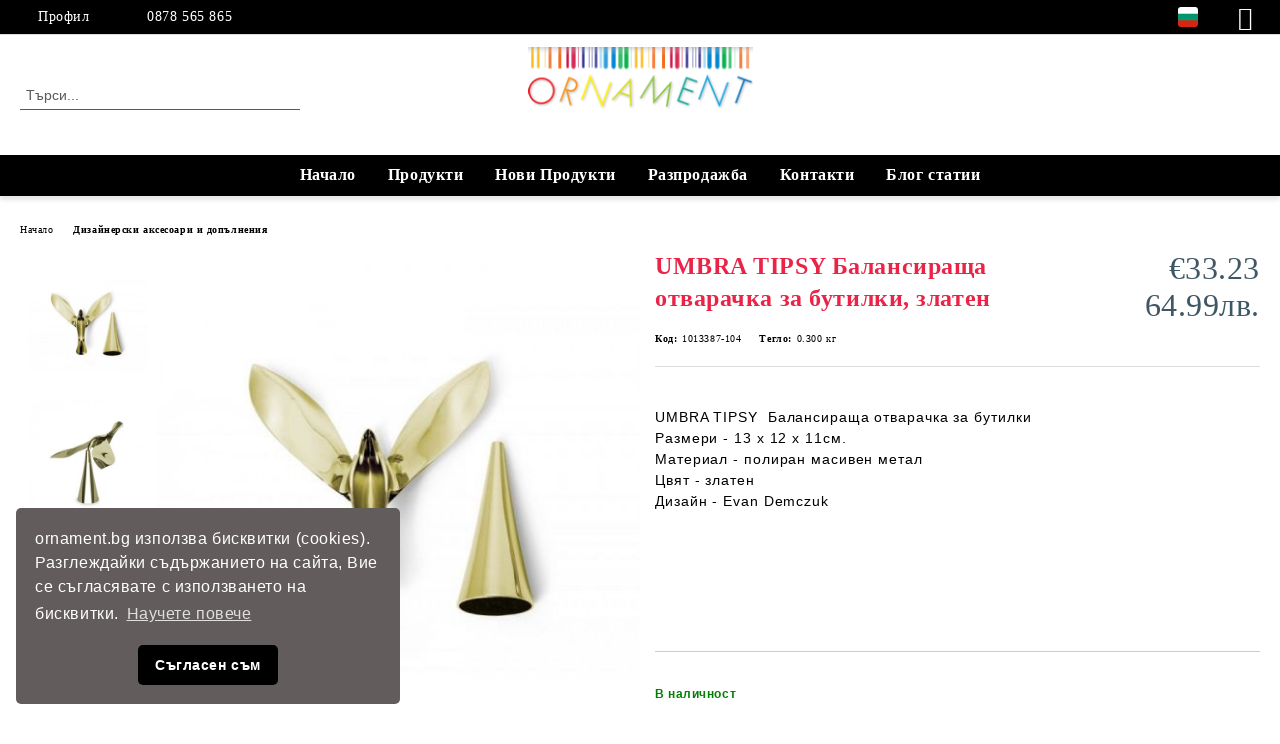

--- FILE ---
content_type: text/html; charset=utf-8
request_url: https://ornament.bg/product/3336/umbra-tipsy-balansirashta-otvarachka-za-butilki-zlaten.html
body_size: 26902
content:
<!DOCTYPE html>
<html lang="bg">
<head>
	<meta http-equiv="Content-Type" content="text/html; charset=utf-8" />
<meta http-equiv="Content-Script-Type" content="text/javascript" />
<meta http-equiv="Content-Style-Type" content="text/css" />
<meta name="description" content="UMBRA TIPSY  Балансираща отварачка за бутилки, златен, UMBRA TIPSY&amp;nbsp; Балансираща отварачка за бутилки
Размери - 13 x 12 x 11см.
Материал - полиран масивен метал
Цвят - златен
Дизайн - Evan Demczuk

&amp;nbsp;

&amp;nbsp;

&amp;nbsp;
 Балансът е чудесно начало за разговори.Тази отварачка за бутилки балансира не само върху  стойката, но и върху всеки хоризонтален ръб. . Tipsy е изработена от масивен метал с перфектно полирано покритие. Това е един грабващ окото и вниманието декоративен обект със сло," />
<meta name="keywords" content="стилен подарък за мъж, подарък за заведение, подарък за хотел, аксесоари за бар, umbra tipsy, отварачка за бутилки, уникален подарък , луксозен подарък за мъж" />
<meta name="twitter:card" content="summary" /><meta name="twitter:site" content="@server.seliton.com" /><meta name="twitter:title" content="Ornament Home, UMBRA TIPSY  Балансираща отварачка за бутилки, златен, Дизайнерски аксесоари и допълнения_Лятна разпродажба" /><meta name="twitter:description" content="UMBRA TIPSY  Балансираща отварачка за бутилки, златен, UMBRA TIPSY&amp;nbsp; Балансираща отварачка за бутилки
Размери - 13 x 12 x 11см.
Материал - полиран масивен метал
Цвят - златен
Дизайн - Evan Demczuk

&amp;nbsp;

&amp;nbsp;

&amp;nbsp;
 Балансът е чудесно начало за разговори.Тази отварачка за бутилки балансира не само върху  стойката, но и върху всеки хоризонтален ръб. . Tipsy е изработена от масивен метал с перфектно полирано покритие. Това е един грабващ окото и вниманието декоративен обект със сло," /><meta name="twitter:image" content="http://ornament.bg/userfiles/productimages/product_5772.jpg" />
<link rel="icon" type="image/x-icon" href="/favicon.ico" />
<title>Ornament Home, UMBRA TIPSY  Балансираща отварачка за бутилки, златен, Дизайнерски аксесоари и допълнения_Лятна разпродажба</title>
<link rel="canonical" href="https://ornament.bg/product/3336/umbra-tipsy-balansirashta-otvarachka-za-butilki-zlaten.html" />

<link rel="stylesheet" type="text/css" href="/userfiles/css/css_114_1580.css" />
<script type="text/javascript" src="/userfiles/css/js_114_479.js"></script>
<meta name="viewport" content="width=device-width, initial-scale=1" />
<link rel="alternate" type="application/rss+xml" title="Новини" href="/module.php?ModuleName=com.summercart.rss&amp;UILanguage=bg&amp;FeedType=News" />
<script type="text/javascript">
$(function(){
	$('.innerbox').colorbox({minWidth: 500, minHeight: 300, maxWidth: '90%', maxHeight: '96%'});
		var maxProducts = 7;
	var httpsDomain = 'https://ornament.bg/';
	var searchUrl = '/search.html';
	var seeMoreText = 'вижте още';
	
	SC.Util.initQuickSearch(httpsDomain, maxProducts, searchUrl, seeMoreText);
	});

SC.storeRoot = 'https://ornament.bg/';
SC.storeRootPath = '/';
SC.ML.PROVIDE_VALID_EMAIL = 'Трябва да предоставите валиден имейл адрес:';
SC.JSVersion = '';
</script>
<!-- Event snippet for Purchase (Google Ads) conversion page -->
<script>
  gtag('event', 'conversion', {
      'send_to': 'AW-11251544525/GfpQCI7TjLkYEM3jk_Up',
      'value': 1.0,
      'currency': 'BGN',
      'transaction_id': ''
  });
</script>

<!-- Google Tag Manager -->
<script>(function(w,d,s,l,i){w[l]=w[l]||[];w[l].push({'gtm.start':
new Date().getTime(),event:'gtm.js'});var f=d.getElementsByTagName(s)[0],
j=d.createElement(s),dl=l!='dataLayer'?'&l='+l:'';j.async=true;j.src=
'https://www.googletagmanager.com/gtm.js?id='+i+dl;f.parentNode.insertBefore(j,f);
})(window,document,'script','dataLayer','GTM-KR3T2S2');</script>
<!-- End Google Tag Manager -->
<link rel="stylesheet" type="text/css" href="//cdnjs.cloudflare.com/ajax/libs/cookieconsent2/3.1.0/cookieconsent.min.css" />
<script src="//cdnjs.cloudflare.com/ajax/libs/cookieconsent2/3.1.0/cookieconsent.min.js"></script>
<script>
window.addEventListener("load", function(){
window.cookieconsent.initialise({
  "palette": {
    "popup": {
      "background": "#625c5d",
      "text": "#ffffff"
    },
    "button": {
      "background": "#000000"
    }
  },
  "theme": "classic",
  "position": "bottom-left",
  "content": {
    "message": "ornament.bg използва бисквитки (cookies). Разглеждайки съдържанието на сайта, Вие се съгласявате с използването на бисквитки.",
    "dismiss": "Съгласен съм",
    "link": "Научете повече",
    "href": "https://ornament.bg/page/10/politika-za-izpolzvane-na-biskvitki.html"
  }
})});
</script>


		<script type="application/ld+json">
			{
				"@context": "https://schema.org",
				"@type": "BreadcrumbList",
				"itemListElement":
				[
					{
						"@type": "ListItem",
						"position": 1,
						"item":
						{
							"@id": "https://ornament.bg/",
							"name": "Начало"
						}
					},
					{
						"@type": "ListItem",
						"position": 2,
						"item":
						{
							"@id": "https://ornament.bg/category/250/dizaynerski-aksesoari-i-dopalnenia.html",
							"name": "Дизайнерски аксесоари и допълнения"
						}
					},
					{
						"@type": "ListItem",
						"position": 3,
						"item":
						{
							"@id": "https://ornament.bg/product/3336/umbra-tipsy-balansirashta-otvarachka-za-butilki-zlaten.html",
							"name": "UMBRA TIPSY  Балансираща отварачка за бутилки, златен"
						}
					}
				]
			}
		</script>





<meta property="og:site_name" content="Ornament Home" /><meta property="og:locality" content="София" /><meta property="og:street-address" content="ул. Майор Томпсън 24" /><meta property="og:postal-code" content="1407" /><meta property="og:country-name" content="България" /><meta property="og:email" content="sales@ornament.bg" /><meta property="og:phone_number" content="0878 565 865" /><meta property="og:type" content="product" /><meta property="og:title" content="UMBRA TIPSY  Балансираща отварачка за бутилки, златен" /><meta property="og:url" content="https://ornament.bg/product/3336/umbra-tipsy-balansirashta-otvarachka-za-butilki-zlaten.html" /><meta property="og:image" content="https://ornament.bg/userfiles/productimages/product_5772.jpg" /><meta property="og:description" content="UMBRA TIPSY&amp;nbsp; Балансираща отварачка за бутилки
Размери - 13 x 12 x 11см.
Материал - полиран масивен метал
Цвят - златен
Дизайн - Evan Demczuk

&amp;nbsp;

&amp;nbsp;

&amp;nbsp;" /><script type="text/javascript">!function() { var scEOFacebook = new SCEvents('FB_E_T'); scEOFacebook.sendCategoryIsEnabled = false; scEOFacebook.sendCategoryParams = []; scEOFacebook.sendBrandIsEnabled = false; scEOFacebook.sendBrandParams = []; scEOFacebook.sendProductIsEnabled = true; scEOFacebook.sendProductParams = {"id":3336,"parentId":0,"name":"UMBRA TIPSY  Балансираща отварачка за бутилки, златен","url":"https:\/\/ornament.bg\/product\/3336\/umbra-tipsy-balansirashta-otvarachka-za-butilki-zlaten.html","img":"https:\/\/ornament.bg\/userfiles\/productimages\/product_5772.jpg","currency":"USD","price":"38.60","promo":"0","brand":{"id":128,"name":"Umbra"},"category":[{"id":250,"name":"Дизайнерски аксесоари и допълнения","parent":0,"breadcrumb":[{"id":250,"name":"Дизайнерски аксесоари и допълнения","parent":false}]},{"id":307,"name":"За него","parent":304,"breadcrumb":[{"id":261,"name":"Забавление и пазар","parent":false},{"id":304,"name":"Идеи за подаръци","parent":261},{"id":307,"name":"За него","parent":304}]}],"inventory":{"variations":false,"stock":true}}; scEOFacebook.sendProductsListingParams = {"3336":{"isEnabled":false,"params":{"id":3336,"name":"UMBRA TIPSY  Балансираща отварачка за бутилки, златен","url":"https:\/\/ornament.bg\/product\/3336\/umbra-tipsy-balansirashta-otvarachka-za-butilki-zlaten.html","img":"https:\/\/ornament.bg\/userfiles\/productimages\/product_5772.jpg","currency":"USD","price":"38.60","promo":"0","brand":{"id":128,"name":"Umbra"},"category":[{"id":250,"name":"Дизайнерски аксесоари и допълнения","parent":0,"breadcrumb":[{"id":250,"name":"Дизайнерски аксесоари и допълнения","parent":false}]},{"id":307,"name":"За него","parent":304,"breadcrumb":[{"id":261,"name":"Забавление и пазар","parent":false},{"id":304,"name":"Идеи за подаръци","parent":261},{"id":307,"name":"За него","parent":304}]}],"inventory":{"variations":false,"stock":true}}}}; scEOFacebook.pageCode = "com.summercart.dynamic_page.product"; scEOFacebook.visitHelpPageIsEnabled = false; scEOFacebook.cartProductIds = []; scEOFacebook.cartCustomerCurrency = 'USD'; scEOFacebook.cartSubTotal = '0.00'; scEOFacebook.orderInfo = false; scEOFacebook.trackProductsOnCategoryPages = 0; scEOFacebook.eventCode = '0'; scEOFacebook.eventId = '1768731401.9268-0'; !function(f,b,e,v,n,t,s){if(f.fbq)return;n=f.fbq=function(){n.callMethod? n.callMethod.apply(n,arguments):n.queue.push(arguments)};if(!f._fbq)f._fbq=n; n.push=n;n.loaded=!0;n.version='2.0';n.queue=[];t=b.createElement(e);t.async=!0; t.src=v;s=b.getElementsByTagName(e)[0];s.parentNode.insertBefore(t,s)}(window, document,'script','//connect.facebook.net/en_US/fbevents.js'); fbq('init', '1365791676765392', {}); fbq('track', 'PageView', {}, {eventID: scEOFacebook.eventId}); scEOFacebook.init(); window.fq = fbq; $(document).on(scEOFacebook.getEventStr('tracking:view-product'), function(event, product) { const productId = product.parentId ? product.parentId : product.id; fq('track', 'ViewContent', {value: (parseFloat(product.promo) !== 0 ? product.promo : product.price), currency: product.currency, content_name: product.name, content_type: 'product', content_ids: productId}, {eventID: scEOFacebook.eventId}); }); $(document).on(scEOFacebook.getEventStr('tracking:view-category'), function(event, category, pageWrapper) { var breadcrumb = []; var productIds = []; for (i in category.breadcrumb) { breadcrumb.push(category.breadcrumb[i].name); } if (typeof pageWrapper == 'undefined') pageWrapper = 'body'; $(pageWrapper).find('.js-has-data-productId').each(function() { productIds.push($(this).attr('data-productId')); }); if (scEOFacebook.trackProductsOnCategoryPages) { fq('track', 'ViewContent', {content_name: category.name, content_category: breadcrumb.join(' > '), content_type: 'product', content_ids: productIds}, {eventID: scEOFacebook.eventId}); } }); $(document).on(scEOFacebook.getEventStr('tracking:infinite-scroll-loaded'), function(event, category, pageWrapper) { $(document).trigger(scEOFacebook.getEventStr('tracking:view-category'), [category, pageWrapper]); }); $(document).on(scEOFacebook.getEventStr('tracking:view-brand'), function(event, brand) { fq('track', 'ViewContent', {content_name: brand.name}, {eventID: scEOFacebook.eventId}); }); $(document).on(scEOFacebook.getEventStr('tracking:register'), function(event, data) { fq('track', 'CompleteRegistration', {content_name: data.email}); }); $(document).on(scEOFacebook.getEventStr('tracking:search'), function(event, searchPhrase) { fq('track', 'Search', {search_string: searchPhrase}); }); $(document).on(scEOFacebook.getEventStr('tracking:add-to-wishlist'), function(event, product) { fq('track', 'AddToWishlist', {value: (parseFloat(product.promo) !== 0 ? product.promo : product.price), currency: product.currency, content_name: product.name, content_type: 'product', content_ids: product.id, content_category: getFacebookETCategoryBranch(product)}); }); $(document).on(scEOFacebook.getEventStr('tracking:add-to-cart'), function(event, promisesArray, product, productVariantId, quantity) { var eventSent = $.Deferred(); promisesArray.push(eventSent.promise()); var OriginalImage = window.Image; window.Image = function (width, height) { var img = new OriginalImage(width, height); img.onload = function () { eventSent.resolve(); }; return img; }; const productId = product.parentId ? product.parentId : product.id; fq('track', 'AddToCart', {value: (parseFloat(product.promo) !== 0 ? product.promo : product.price), currency: product.currency, content_name: product.name, content_type: 'product', content_ids: productId, content_category: getFacebookETCategoryBranch(product)}, {eventID: scEOFacebook.eventId}); window.Image = OriginalImage; setTimeout(function() { eventSent.resolve(); }, 1000); }); function getFacebookETCategoryBranch(product) { if ((typeof(product.category) == 'undefined') || (product.category.length == 0)) { return ''; } var category = product.category[0]; var breadcrumb = []; for (i in category.breadcrumb) { breadcrumb.push(category.breadcrumb[i].name); } breadcrumb.push(category.name); return breadcrumb.join(' > '); } }(); </script><!-- Global site tag (gtag.js) - Google Analytics -->
<script>
	window.gtag_loaded = true;
	window.dataLayer = window.dataLayer || [];
	function gtag(){dataLayer.push(arguments);}
	
			gtag('consent', 'default', {
			'ad_storage': 'granted',
			'ad_user_data': 'granted',
			'ad_personalization': 'granted',
			'analytics_storage': 'granted',
			'functionality_storage': 'granted',
			'personalization_storage': 'granted',
			'security_storage': 'granted'
		});
	</script>
<script async src="https://www.googletagmanager.com/gtag/js?id=G-YLMBSZPF4R"></script>
<script>
	gtag('js', new Date());
	gtag('config', 'G-YLMBSZPF4R', {'allow_enhanced_conversions':true});
</script>
<!-- /Global site tag (gtag.js) - Google Analytics -->
<script class="js-tracking-scripts" type="text/javascript">
</script>
<script type="module" >
	import { GoogleEcommerceGtag } from "/skins/orion/plugins/google_ecomerce_tracking_gtag/google_ecomerce_tracking_gtag.js?rev=0cfa903748b22c57db214c7229180c71ed34da8a";
	
	var googleEcommerce = new GoogleEcommerceGtag(
		{
			'tracking:add-to-cart' : 'onAddToCart',
			'tracking:remove-from-cart' : 'onRemoveFromCart',
			'tracking:add-to-wishlist' : 'onAddToWishList',
						'tracking:register' : 'onRegister',
									'tracking:search' : 'onSearch',
						'tracking:view-product' : 'onViewItem',
			'tracking:view-category' : 'onViewItemList',
			'tracking:view-promotion' : 'onViewPromotion'
		},
		{"sendCategoryIsEnabled":false,"sendBrandIsEnabled":false,"sendBrandParams":[],"sendProductIsEnabled":true,"sendProductParams":{"id":3336,"parentId":0,"name":"UMBRA TIPSY  Балансираща отварачка за бутилки, златен","url":"https:\/\/ornament.bg\/product\/3336\/umbra-tipsy-balansirashta-otvarachka-za-butilki-zlaten.html","img":"https:\/\/ornament.bg\/userfiles\/productimages\/product_5772.jpg","currency":"EUR","price":"33.23","promo":"0","brand":{"id":128,"name":"Umbra"},"category":[{"id":250,"name":"Дизайнерски аксесоари и допълнения","parent":0,"breadcrumb":[{"id":250,"name":"Дизайнерски аксесоари и допълнения","parent":false}]},{"id":307,"name":"За него","parent":304,"breadcrumb":[{"id":261,"name":"Забавление и пазар","parent":false},{"id":304,"name":"Идеи за подаръци","parent":261},{"id":307,"name":"За него","parent":304}]}],"inventory":{"variations":false,"stock":true}},"sendProductsIsEnabled":false,"sendProductsListingParams":[{"isEnabled":false,"params":{"id":3336,"name":"UMBRA TIPSY  Балансираща отварачка за бутилки, златен","url":"https:\/\/ornament.bg\/product\/3336\/umbra-tipsy-balansirashta-otvarachka-za-butilki-zlaten.html","img":"https:\/\/ornament.bg\/userfiles\/productimages\/product_5772.jpg","currency":"EUR","price":"33.23","promo":"0","brand":{"id":128,"name":"Umbra"},"category":[{"id":250,"name":"Дизайнерски аксесоари и допълнения","parent":0,"breadcrumb":[{"id":250,"name":"Дизайнерски аксесоари и допълнения","parent":false}]},{"id":307,"name":"За него","parent":304,"breadcrumb":[{"id":261,"name":"Забавление и пазар","parent":false},{"id":304,"name":"Идеи за подаръци","parent":261},{"id":307,"name":"За него","parent":304}]}],"inventory":{"variations":false,"stock":true}}}],"pageCode":"com.summercart.dynamic_page.product","visitHelpPageIsEnabled":false,"cartProductIds":[],"cartProducts":[],"cartCustomerCurrency":"","cartSubTotal":"","orderInfo":null,"customerEmail":"","sessionId":"","currency":"EUR"},
		false,
		'G-YLMBSZPF4R'
	);
	
	googleEcommerce.register();
</script>
</head>

<body class="lang-bg dynamic-page dynamic-page-product layout-244 layout-type-wide products-per-row-4 " >


<div class="c-body-container js-body-container">
	<div class="c-body-container__sub">
		
		<header class="container c-header js-header-container">
						<div class="c-header__topline">
				<div class="c-header__topline-inner">
					<div class="c-header__profile js-header-login-section">
						<div class="c-header__profile-toggle-icon">Профил</div>
																								
												<div class="c-header__profile-dd">
							<a href="https://ornament.bg/login.html" class="c-header__profile_link c-header__profile-login">Вход</a>
							<a href="https://ornament.bg/register.html" class="c-header__profile_link c-header__profile-register">Регистрация</a>
						</div>
												
						<div class="c-header__phone-wrapper c-header__contacet-row">
							<a href="tel:0878 565 865" class="c-header__phone-number">0878 565 865</a>
						</div>
					</div>
					
					<div class="c-header__lang-currency-social">
												<div class="c-header__currency js-header-currency">
							<span class="c-header__currency-label">Валута</span>
							<div class="c_header__currency-selected">
								<span class="c-header__currency-code-wrapper"><span class="c_header__currency-selected-code">EUR</span></span>
							</div>
							<input type="hidden" name="CurrencyID" class="CurrencyID" id="js-selected-currencyid" value="2" />
							<ul id="currency-list" class="c-header__currency-list">
																<li class="c-header__currency-selector js-currency-selector " id="currencyId_1">USD</li>
																<li class="c-header__currency-selector js-currency-selector selected" id="currencyId_2">EUR</li>
																<li class="c-header__currency-selector js-currency-selector " id="currencyId_6">BGN</li>
															</ul>
						</div>
												
												<div class="c-header__language js-header-language">
							<span class="c-header__language-label">Език</span>
							<div class="language-container">
																								<div class="c_header__language-selected">
									<span class="c-header__language-code-wrapper language-has-selection"><img src="/userfiles/languages/image_0e97e7c22f4ffb26f5a19258cb7810be.jpg" width="30" height="30" alt="BG" /> <span class="c-header__language-code">BG</span></span>
								</div>
																
																<ul class="c-header__language-list">
																											<li class="c-header__language-dropdown">
									<a class="c-header__language-dropdown-link" href="/en/product/3336/umbra-tipsy-bottle-opener-1-5-brass.html">
										<img class="c-header__language-dropdown-image" src="/userfiles/languages/image_01a94769be9c57f971a6cf50f9fc405b.jpg" width="30" height="30" alt="EN"  />
										<span class="c-header__language-code">EN</span>
									</a>
									</li>
																		<li class="c-header__language-dropdown selected">
									<a class="c-header__language-dropdown-link" href="/product/3336/umbra-tipsy-balansirashta-otvarachka-za-butilki-zlaten.html">
										<img class="c-header__language-dropdown-image" src="/userfiles/languages/image_0e97e7c22f4ffb26f5a19258cb7810be.jpg" width="30" height="30" alt="BG"  />
										<span class="c-header__language-code">BG</span>
									</a>
									</li>
																	</ul>
															</div>
						</div>
												
						<div class="c-header__social-networks">
														<a class="c-header__social-icons social-network__fb" href="https://www.facebook.com/ORNAMENT.BG" target="_blank" title="Facebook"></a>
																																																							</div>
					</div>
				</div>
			</div>
			
			<div class="c-header__standard">
				<div class="c-header__search js-header-search">
					<div class="c-header__search-advanced"><a class="c-header__search-advanced-link" href="/search.html?action=dmAdvancedSearch">Разширено търсене</a></div>
					<form action="/search.html" class="c-header_search_form js-header-search-form">
						<input type="text" class="c-header__search_input js-header-search-input" id="sbox" name="phrase" value="" placeholder="Търси..." />
						<span class="c-header__search-button"><input type="submit" value="Търси" class="c-header__search-button-submit" /></span>
					</form>
				</div>
				
				<h2 class="c-header__logo c-header__logo--is-image">
				<a class="c-header__logo-link" href="/">
					<img class="c-header__logo-image" src="/userfiles/logo/jpeg/store_logo_25099406.jpg" alt="Ornament Home" width="230" height="92" />									</a>
								</h2>
				
				<div class="c-header__info">
										
										<div class="c-header__cart js-header-cart js-header-mini-cart-wrapper">
												<div class="c-header__cart-wrapper">
							<div class="c-header__cart--empty-icon"></div>
						</div>
												
											</div>
									</div>
			</div>
			
			<div class="c-header__mobile">
				<ul class="c-header__mobile-menu">
					<li class="c-header__mobile-menu-item mobile-menu-item-nav js-mobile-menu-toggle-nav">
						<span class="c-header__mobile-menu-icon"></span>
					</li>
					<li class="c-header__mobile-menu-item mobile-menu-item-search">
						<svg xmlns="http://www.w3.org/2000/svg" width="24.811" height="24.811" viewBox="0 0 21.811 21.811">
							<g id="search-outline" transform="translate(-63.25 -63.25)">
								<path id="Path_113" data-name="Path 113" d="M72.182,64a8.182,8.182,0,1,0,8.182,8.182A8.182,8.182,0,0,0,72.182,64Z" fill="none" stroke="#000" stroke-miterlimit="10" stroke-width="1.5"/>
								<path id="Path_114" data-name="Path 114" d="M338.29,338.29,344,344" transform="translate(-260.004 -260.004)" fill="none" stroke="#000" stroke-linecap="round" stroke-miterlimit="10" stroke-width="1.5"/>
							</g>
						</svg>
						<div class="c-header__search c-header__search--mobile">
							<form action="/search.html" class="c-header_search_form js-header-search-form">
								<input type="text" class="c-header__search_input c-header__search_input--mobile js-header-search-input" id="js-search-phrase" name="phrase" value="" placeholder="Търси..." />
								<span class="c-header__search-button"><input type="submit" value="Търси" class="c-header__search-button-submit" /></span>
							</form>
						</div>
					</li>
					<li class="c-header__standard-logo-section">
						<h2 class="c-header__logo c-header__logo--is-image">
						<a href="/" alt="Лого">
							<img class="c-header__logo-image" src="/userfiles/logo/jpeg/store_logo_25099406.jpg" alt="Ornament Home" width="230" height="92" />													</a>
						</h2>
					</li>
					<li class="c-header__mobile-menu-item is-mobile-cart">
												
																		<div id="mobile-cart" class="mobile-menu-item-cart js-mobile-menu-item-cart">
							<svg xmlns="http://www.w3.org/2000/svg" width="31" height="30" viewBox="0 0 31 30">
								<g id="cart-41" transform="translate(1.5 0.5)">
									<circle id="Ellipse_37" data-name="Ellipse 37" cx="1.847" cy="1.847" r="1.847" transform="translate(9.451 24.148)" fill="#000812"/>
									<path id="Ellipse_37_-_Outline" data-name="Ellipse 37 - Outline" d="M1.847-.5A2.347,2.347,0,1,1-.5,1.847,2.35,2.35,0,0,1,1.847-.5Zm0,3.695A1.347,1.347,0,1,0,.5,1.847,1.349,1.349,0,0,0,1.847,3.195Z" transform="translate(9.451 24.148)"/>
									<circle id="Ellipse_38" data-name="Ellipse 38" cx="1.847" cy="1.847" r="1.847" transform="translate(20.166 24.148)" fill="#000812"/>
									<path id="Ellipse_38_-_Outline" data-name="Ellipse 38 - Outline" d="M1.847-.5A2.347,2.347,0,1,1-.5,1.847,2.35,2.35,0,0,1,1.847-.5Zm0,3.695A1.347,1.347,0,1,0,.5,1.847,1.349,1.349,0,0,0,1.847,3.195Z" transform="translate(20.166 24.148)"/>
									<path id="Path_88" data-name="Path 88" d="M22.352,21.855H10.732a3.527,3.527,0,0,1-3.357-3.112L4.066,2.843H.709a1,1,0,0,1,0-2h4.17a1,1,0,0,1,.979.8l.877,4.215H26.709a1,1,0,0,1,.986,1.167L25.714,18.714l0,.02A3.529,3.529,0,0,1,22.352,21.855Zm-15.2-14L9.334,18.344l0,.016c.138.723.577,1.5,1.394,1.5h11.62c.814,0,1.253-.766,1.393-1.486L25.525,7.854Z" transform="translate(0 0)"/>
									<rect id="Rectangle_179" data-name="Rectangle 179" width="31" height="30" transform="translate(-1.5 -0.5)" fill="none"/>
								</g>
							</svg>
						</div>
												
																	</li>
				</ul>
			</div>
			<div class="c-mobile-holder"></div>
		</header><!-- header container -->
<main>
<div class="o-column c-layout-top o-layout--horizontal c-layout-top__sticky sticky js-layout-top">
	<div class="c-layout-wrapper c-layout-top__sticky-wrapper">
		<div class="o-box c-box-main-menu js-main-menu-box">
	<div class="c-mobile__close js-mobile-close-menu"></div>
	<div class="c-mobile__phone js-mobile-phone-content"></div>
	<div class="c-mobile__nav">
		<div class="c-mobile__nav-item is-menu js-mobile-toggle-menu is-active"><span>Меню</span></div>
		<div class="c-mobile__nav-item is-profile js-mobile-toggle-profile"><span>Профил</span></div>
		<div class="c-mobile__nav-item is-int js-mobile-toggle-int"><i class="js-mobile-current-flag"></i><span>Език</span></div>
	</div>
	
	<div class="o-box-content c-box-main-menu__content">
		<ul class="c-box-main-menu__list">
						<li class=" c-box-main-menu__item js-box-main-menu__item">
				<a href="/" title="Начало" class="c-box-main-menu__item-link">
										Начало
					<span class="c-box-main-menu__mobile-control js-mobile-control"><span>+</span></span>
				</a>
							</li>
						<li class="menu-item-dropdown-menu c-box-main-menu__item js-box-main-menu__item has-submenus">
				<a href="#" title="Продукти" class="c-box-main-menu__item-link">
										Продукти
					<span class="c-box-main-menu__mobile-control js-mobile-control"><span>+</span></span>
				</a>
									<ul class="o-box-content c-box-dd-categories__subcategory-list js-box-dd-categories__subcategory-list">
			<li class="c-box-dd-categories__item js-box-dd-categories-item c-box-dd-categories__categoryid-223 has-submenus is-first   ">
			<a href="/category/223/zakachalki.html" class="c-box-dd-categories__subcategory-item-link hasProducts is-parent">
				<span>Закачалки</span><span class="c-box-main-menu__mobile-control js-mobile-control"><span>+</span></span>
			</a>
			<ul class="o-box-content c-box-dd-categories__subcategory-list js-box-dd-categories__subcategory-list">
			<li class="c-box-dd-categories__item js-box-dd-categories-item c-box-dd-categories__categoryid-224  is-first   ">
			<a href="/category/224/zakachalki-za-stena-i-portmanto.html" class="c-box-dd-categories__subcategory-item-link noProducts ">
				<span>Закачалки за стена и портманто</span><span class="c-box-main-menu__mobile-control js-mobile-control"><span>+</span></span>
			</a>
			
		</li>
			<li class="c-box-dd-categories__item js-box-dd-categories-item c-box-dd-categories__categoryid-225     ">
			<a href="/category/225/edinichni-zakachalki.html" class="c-box-dd-categories__subcategory-item-link noProducts ">
				<span>Единични закачалки</span><span class="c-box-main-menu__mobile-control js-mobile-control"><span>+</span></span>
			</a>
			
		</li>
			<li class="c-box-dd-categories__item js-box-dd-categories-item c-box-dd-categories__categoryid-226     ">
			<a href="/category/226/zakachalki-za-vrata.html" class="c-box-dd-categories__subcategory-item-link noProducts ">
				<span>Закачалки за врата</span><span class="c-box-main-menu__mobile-control js-mobile-control"><span>+</span></span>
			</a>
			
		</li>
			<li class="c-box-dd-categories__item js-box-dd-categories-item c-box-dd-categories__categoryid-227     ">
			<a href="/category/227/stoyashti-zakachalki.html" class="c-box-dd-categories__subcategory-item-link noProducts ">
				<span>Стоящи закачалки</span><span class="c-box-main-menu__mobile-control js-mobile-control"><span>+</span></span>
			</a>
			
		</li>
			<li class="c-box-dd-categories__item js-box-dd-categories-item c-box-dd-categories__categoryid-228     ">
			<a href="/category/228/organayzeri-za-stena.html" class="c-box-dd-categories__subcategory-item-link noProducts ">
				<span>Органайзери за стена</span><span class="c-box-main-menu__mobile-control js-mobile-control"><span>+</span></span>
			</a>
			
		</li>
			<li class="c-box-dd-categories__item js-box-dd-categories-item c-box-dd-categories__categoryid-229     ">
			<a href="/category/229/stoyki-za-obuvki.html" class="c-box-dd-categories__subcategory-item-link noProducts ">
				<span>Стойки за обувки</span><span class="c-box-main-menu__mobile-control js-mobile-control"><span>+</span></span>
			</a>
			
		</li>
			<li class="c-box-dd-categories__item js-box-dd-categories-item c-box-dd-categories__categoryid-252     ">
			<a href="/category/252/zakachalki-za-klyuchove.html" class="c-box-dd-categories__subcategory-item-link noProducts ">
				<span>Закачалки за ключове</span><span class="c-box-main-menu__mobile-control js-mobile-control"><span>+</span></span>
			</a>
			
		</li>
			<li class="c-box-dd-categories__item js-box-dd-categories-item c-box-dd-categories__categoryid-230     ">
			<a href="/category/230/zakachalki-za-shalove.html" class="c-box-dd-categories__subcategory-item-link noProducts ">
				<span>Закачалки за шалове</span><span class="c-box-main-menu__mobile-control js-mobile-control"><span>+</span></span>
			</a>
			
		</li>
			<li class="c-box-dd-categories__item js-box-dd-categories-item c-box-dd-categories__categoryid-242   is-last  ">
			<a href="/category/242/vsichki-zakachalki.html" class="c-box-dd-categories__subcategory-item-link noProducts ">
				<span>Всички закачалки</span><span class="c-box-main-menu__mobile-control js-mobile-control"><span>+</span></span>
			</a>
			
		</li>
	</ul>
		</li>
			<li class="c-box-dd-categories__item js-box-dd-categories-item c-box-dd-categories__categoryid-237     ">
			<a href="/category/237/dizaynerski-mebeli.html" class="c-box-dd-categories__subcategory-item-link noProducts ">
				<span>Дизайнерски мебели</span><span class="c-box-main-menu__mobile-control js-mobile-control"><span>+</span></span>
			</a>
			
		</li>
			<li class="c-box-dd-categories__item js-box-dd-categories-item c-box-dd-categories__categoryid-233 has-submenus    ">
			<a href="/category/233/kashpi-vazi-i-saksii.html" class="c-box-dd-categories__subcategory-item-link noProducts is-parent">
				<span>Кашпи, вази и саксии</span><span class="c-box-main-menu__mobile-control js-mobile-control"><span>+</span></span>
			</a>
			<ul class="o-box-content c-box-dd-categories__subcategory-list js-box-dd-categories__subcategory-list">
			<li class="c-box-dd-categories__item js-box-dd-categories-item c-box-dd-categories__categoryid-289  is-first   ">
			<a href="/category/289/leyki-jug.html" class="c-box-dd-categories__subcategory-item-link noProducts ">
				<span>Лейки JUG</span><span class="c-box-main-menu__mobile-control js-mobile-control"><span>+</span></span>
			</a>
			
		</li>
			<li class="c-box-dd-categories__item js-box-dd-categories-item c-box-dd-categories__categoryid-285     ">
			<a href="/category/285/saksii-seria-boardee-balkonieri.html" class="c-box-dd-categories__subcategory-item-link noProducts ">
				<span>Саксии серия Boardee, балкониери</span><span class="c-box-main-menu__mobile-control js-mobile-control"><span>+</span></span>
			</a>
			
		</li>
			<li class="c-box-dd-categories__item js-box-dd-categories-item c-box-dd-categories__categoryid-283     ">
			<a href="/category/283/saksii-seria-gracia.html" class="c-box-dd-categories__subcategory-item-link noProducts ">
				<span>Саксии серия Gracia</span><span class="c-box-main-menu__mobile-control js-mobile-control"><span>+</span></span>
			</a>
			
		</li>
			<li class="c-box-dd-categories__item js-box-dd-categories-item c-box-dd-categories__categoryid-288     ">
			<a href="/category/288/saksii-seria-splofy.html" class="c-box-dd-categories__subcategory-item-link noProducts ">
				<span>Саксии серия Splofy</span><span class="c-box-main-menu__mobile-control js-mobile-control"><span>+</span></span>
			</a>
			
		</li>
			<li class="c-box-dd-categories__item js-box-dd-categories-item c-box-dd-categories__categoryid-282     ">
			<a href="/category/282/saksii-seria-heos.html" class="c-box-dd-categories__subcategory-item-link noProducts ">
				<span>Саксии серия Heos</span><span class="c-box-main-menu__mobile-control js-mobile-control"><span>+</span></span>
			</a>
			
		</li>
			<li class="c-box-dd-categories__item js-box-dd-categories-item c-box-dd-categories__categoryid-290     ">
			<a href="/category/290/saksii-seria-milly.html" class="c-box-dd-categories__subcategory-item-link noProducts ">
				<span>Саксии серия Milly</span><span class="c-box-main-menu__mobile-control js-mobile-control"><span>+</span></span>
			</a>
			
		</li>
			<li class="c-box-dd-categories__item js-box-dd-categories-item c-box-dd-categories__categoryid-284     ">
			<a href="/category/284/saksii-seria-rato.html" class="c-box-dd-categories__subcategory-item-link noProducts ">
				<span>Саксии серия Rato</span><span class="c-box-main-menu__mobile-control js-mobile-control"><span>+</span></span>
			</a>
			
		</li>
			<li class="c-box-dd-categories__item js-box-dd-categories-item c-box-dd-categories__categoryid-286     ">
			<a href="/category/286/saksii-seria-urbi.html" class="c-box-dd-categories__subcategory-item-link noProducts ">
				<span>Саксии серия Urbi</span><span class="c-box-main-menu__mobile-control js-mobile-control"><span>+</span></span>
			</a>
			
		</li>
			<li class="c-box-dd-categories__item js-box-dd-categories-item c-box-dd-categories__categoryid-287     ">
			<a href="/category/287/saksii-seria-umbra.html" class="c-box-dd-categories__subcategory-item-link noProducts ">
				<span>Саксии серия Umbra</span><span class="c-box-main-menu__mobile-control js-mobile-control"><span>+</span></span>
			</a>
			
		</li>
			<li class="c-box-dd-categories__item js-box-dd-categories-item c-box-dd-categories__categoryid-297   is-last  ">
			<a href="/category/297/gradinnski-mebeli.html" class="c-box-dd-categories__subcategory-item-link noProducts ">
				<span>Градиннски мебели</span><span class="c-box-main-menu__mobile-control js-mobile-control"><span>+</span></span>
			</a>
			
		</li>
	</ul>
		</li>
			<li class="c-box-dd-categories__item js-box-dd-categories-item c-box-dd-categories__categoryid-231     ">
			<a href="/category/231/stoyki-za-chadari.html" class="c-box-dd-categories__subcategory-item-link noProducts ">
				<span>Стойки за чадъри</span><span class="c-box-main-menu__mobile-control js-mobile-control"><span>+</span></span>
			</a>
			
		</li>
			<li class="c-box-dd-categories__item js-box-dd-categories-item c-box-dd-categories__categoryid-253 has-submenus    ">
			<a href="/category/253/za-stenite.html" class="c-box-dd-categories__subcategory-item-link hasProducts is-parent">
				<span>За стените</span><span class="c-box-main-menu__mobile-control js-mobile-control"><span>+</span></span>
			</a>
			<ul class="o-box-content c-box-dd-categories__subcategory-list js-box-dd-categories__subcategory-list">
			<li class="c-box-dd-categories__item js-box-dd-categories-item c-box-dd-categories__categoryid-232  is-first   ">
			<a href="/category/232/raftove-i-etazherki.html" class="c-box-dd-categories__subcategory-item-link noProducts ">
				<span>Рафтове и етажерки</span><span class="c-box-main-menu__mobile-control js-mobile-control"><span>+</span></span>
			</a>
			
		</li>
			<li class="c-box-dd-categories__item js-box-dd-categories-item c-box-dd-categories__categoryid-234 has-submenus    ">
			<a href="/category/234/foto-ramki-i-kolazhi.html" class="c-box-dd-categories__subcategory-item-link hasProducts is-parent">
				<span>Фото рамки и колажи</span><span class="c-box-main-menu__mobile-control js-mobile-control"><span>+</span></span>
			</a>
			<ul class="o-box-content c-box-dd-categories__subcategory-list js-box-dd-categories__subcategory-list">
			<li class="c-box-dd-categories__item js-box-dd-categories-item c-box-dd-categories__categoryid-235  is-first   ">
			<a href="/category/235/edinichni-ramki-za-snimki.html" class="c-box-dd-categories__subcategory-item-link noProducts ">
				<span>Единични рамки за снимки</span><span class="c-box-main-menu__mobile-control js-mobile-control"><span>+</span></span>
			</a>
			
		</li>
			<li class="c-box-dd-categories__item js-box-dd-categories-item c-box-dd-categories__categoryid-236     ">
			<a href="/category/236/kolazhi-i-pana-za-snimki.html" class="c-box-dd-categories__subcategory-item-link noProducts ">
				<span>Колажи и пана за снимки</span><span class="c-box-main-menu__mobile-control js-mobile-control"><span>+</span></span>
			</a>
			
		</li>
			<li class="c-box-dd-categories__item js-box-dd-categories-item c-box-dd-categories__categoryid-243   is-last  ">
			<a href="/category/243/vsichki-ramki-za-snimki.html" class="c-box-dd-categories__subcategory-item-link noProducts ">
				<span>Всички рамки за снимки</span><span class="c-box-main-menu__mobile-control js-mobile-control"><span>+</span></span>
			</a>
			
		</li>
	</ul>
		</li>
			<li class="c-box-dd-categories__item js-box-dd-categories-item c-box-dd-categories__categoryid-238     ">
			<a href="/category/238/ogledala-i-dekoratsii.html" class="c-box-dd-categories__subcategory-item-link noProducts ">
				<span>Огледала и декорации</span><span class="c-box-main-menu__mobile-control js-mobile-control"><span>+</span></span>
			</a>
			
		</li>
			<li class="c-box-dd-categories__item js-box-dd-categories-item c-box-dd-categories__categoryid-247   is-last  ">
			<a href="/category/247/stenni-chasovnitsi.html" class="c-box-dd-categories__subcategory-item-link noProducts ">
				<span>Стенни часовници</span><span class="c-box-main-menu__mobile-control js-mobile-control"><span>+</span></span>
			</a>
			
		</li>
	</ul>
		</li>
			<li class="c-box-dd-categories__item js-box-dd-categories-item c-box-dd-categories__categoryid-248 has-submenus    ">
			<a href="/category/248/sahranenie-na-bizhuta-i-kozmetika.html" class="c-box-dd-categories__subcategory-item-link hasProducts is-parent">
				<span>Съхранение на бижута и козметика</span><span class="c-box-main-menu__mobile-control js-mobile-control"><span>+</span></span>
			</a>
			<ul class="o-box-content c-box-dd-categories__subcategory-list js-box-dd-categories__subcategory-list">
			<li class="c-box-dd-categories__item js-box-dd-categories-item c-box-dd-categories__categoryid-254  is-first   ">
			<a href="/category/254/kutii-za-bizhuta.html" class="c-box-dd-categories__subcategory-item-link noProducts ">
				<span>Кутии за бижута</span><span class="c-box-main-menu__mobile-control js-mobile-control"><span>+</span></span>
			</a>
			
		</li>
			<li class="c-box-dd-categories__item js-box-dd-categories-item c-box-dd-categories__categoryid-256     ">
			<a href="/category/256/stoyki-za-bizhuta.html" class="c-box-dd-categories__subcategory-item-link noProducts ">
				<span>Стойки за бижута</span><span class="c-box-main-menu__mobile-control js-mobile-control"><span>+</span></span>
			</a>
			
		</li>
			<li class="c-box-dd-categories__item js-box-dd-categories-item c-box-dd-categories__categoryid-255   is-last  ">
			<a href="/category/255/organayzeri-za-kozmetika.html" class="c-box-dd-categories__subcategory-item-link noProducts ">
				<span>Органайзери за козметика</span><span class="c-box-main-menu__mobile-control js-mobile-control"><span>+</span></span>
			</a>
			
		</li>
	</ul>
		</li>
			<li class="c-box-dd-categories__item js-box-dd-categories-item c-box-dd-categories__categoryid-239 has-submenus    ">
			<a href="/category/239/banya.html" class="c-box-dd-categories__subcategory-item-link hasProducts is-parent">
				<span>Баня</span><span class="c-box-main-menu__mobile-control js-mobile-control"><span>+</span></span>
			</a>
			<ul class="o-box-content c-box-dd-categories__subcategory-list js-box-dd-categories__subcategory-list">
			<li class="c-box-dd-categories__item js-box-dd-categories-item c-box-dd-categories__categoryid-240  is-first   ">
			<a href="/category/240/aksesoari-za-dush-kabina.html" class="c-box-dd-categories__subcategory-item-link noProducts ">
				<span>Аксесоари за душ кабина</span><span class="c-box-main-menu__mobile-control js-mobile-control"><span>+</span></span>
			</a>
			
		</li>
			<li class="c-box-dd-categories__item js-box-dd-categories-item c-box-dd-categories__categoryid-249     ">
			<a href="/category/249/aksesoari-za-banya-i-toaletna.html" class="c-box-dd-categories__subcategory-item-link noProducts ">
				<span>Аксесоари за баня и тоалетна</span><span class="c-box-main-menu__mobile-control js-mobile-control"><span>+</span></span>
			</a>
			
		</li>
			<li class="c-box-dd-categories__item js-box-dd-categories-item c-box-dd-categories__categoryid-257   is-last  ">
			<a href="/category/257/zakachalki-za-banya.html" class="c-box-dd-categories__subcategory-item-link noProducts ">
				<span>Закачалки за баня</span><span class="c-box-main-menu__mobile-control js-mobile-control"><span>+</span></span>
			</a>
			
		</li>
	</ul>
		</li>
			<li class="c-box-dd-categories__item js-box-dd-categories-item c-box-dd-categories__categoryid-258 has-submenus    ">
			<a href="/category/258/kuhnya.html" class="c-box-dd-categories__subcategory-item-link hasProducts is-parent">
				<span>Кухня</span><span class="c-box-main-menu__mobile-control js-mobile-control"><span>+</span></span>
			</a>
			<ul class="o-box-content c-box-dd-categories__subcategory-list js-box-dd-categories__subcategory-list">
			<li class="c-box-dd-categories__item js-box-dd-categories-item c-box-dd-categories__categoryid-241 has-submenus is-first   ">
			<a href="/category/241/aksesoari-za-mivka.html" class="c-box-dd-categories__subcategory-item-link noProducts is-parent">
				<span>Аксесоари за мивка</span><span class="c-box-main-menu__mobile-control js-mobile-control"><span>+</span></span>
			</a>
			<ul class="o-box-content c-box-dd-categories__subcategory-list js-box-dd-categories__subcategory-list">
			<li class="c-box-dd-categories__item js-box-dd-categories-item c-box-dd-categories__categoryid-268  is-first   ">
			<a href="/category/268/sushilnitsi-za-sadove-i-pribori.html" class="c-box-dd-categories__subcategory-item-link noProducts ">
				<span>Сушилници за съдове и прибори</span><span class="c-box-main-menu__mobile-control js-mobile-control"><span>+</span></span>
			</a>
			
		</li>
			<li class="c-box-dd-categories__item js-box-dd-categories-item c-box-dd-categories__categoryid-269     ">
			<a href="/category/269/kuhnenski-dozatori-i-komplekti-s-gaba.html" class="c-box-dd-categories__subcategory-item-link noProducts ">
				<span>Кухненски дозатори и комплекти с гъба</span><span class="c-box-main-menu__mobile-control js-mobile-control"><span>+</span></span>
			</a>
			
		</li>
			<li class="c-box-dd-categories__item js-box-dd-categories-item c-box-dd-categories__categoryid-270   is-last  ">
			<a href="/category/270/kuhnenski-chetki-i-gabi-za-miene.html" class="c-box-dd-categories__subcategory-item-link noProducts ">
				<span>Кухненски четки и гъби за миене</span><span class="c-box-main-menu__mobile-control js-mobile-control"><span>+</span></span>
			</a>
			
		</li>
	</ul>
		</li>
			<li class="c-box-dd-categories__item js-box-dd-categories-item c-box-dd-categories__categoryid-251     ">
			<a href="/category/251/sahranenie-i-organizatsia.html" class="c-box-dd-categories__subcategory-item-link noProducts ">
				<span>Съхранение и организация</span><span class="c-box-main-menu__mobile-control js-mobile-control"><span>+</span></span>
			</a>
			
		</li>
			<li class="c-box-dd-categories__item js-box-dd-categories-item c-box-dd-categories__categoryid-259     ">
			<a href="/category/259/kafe-ili-chay.html" class="c-box-dd-categories__subcategory-item-link noProducts ">
				<span>Кафе или чай</span><span class="c-box-main-menu__mobile-control js-mobile-control"><span>+</span></span>
			</a>
			
		</li>
			<li class="c-box-dd-categories__item js-box-dd-categories-item c-box-dd-categories__categoryid-260   is-last  ">
			<a href="/category/260/prezentatsia-i-servirane.html" class="c-box-dd-categories__subcategory-item-link noProducts ">
				<span>Презентация и сервиране</span><span class="c-box-main-menu__mobile-control js-mobile-control"><span>+</span></span>
			</a>
			
		</li>
	</ul>
		</li>
			<li class="c-box-dd-categories__item js-box-dd-categories-item c-box-dd-categories__categoryid-250     ">
			<a href="/category/250/dizaynerski-aksesoari-i-dopalnenia.html" class="c-box-dd-categories__subcategory-item-link noProducts ">
				<span>Дизайнерски аксесоари и допълнения</span><span class="c-box-main-menu__mobile-control js-mobile-control"><span>+</span></span>
			</a>
			
		</li>
			<li class="c-box-dd-categories__item js-box-dd-categories-item c-box-dd-categories__categoryid-261 has-submenus    ">
			<a href="/category/261/zabavlenie-i-pazar.html" class="c-box-dd-categories__subcategory-item-link hasProducts is-parent">
				<span>Забавление и пазар</span><span class="c-box-main-menu__mobile-control js-mobile-control"><span>+</span></span>
			</a>
			<ul class="o-box-content c-box-dd-categories__subcategory-list js-box-dd-categories__subcategory-list">
			<li class="c-box-dd-categories__item js-box-dd-categories-item c-box-dd-categories__categoryid-262  is-first   ">
			<a href="/category/262/eko-chanti-za-pazar.html" class="c-box-dd-categories__subcategory-item-link noProducts ">
				<span>Еко чанти за пазар</span><span class="c-box-main-menu__mobile-control js-mobile-control"><span>+</span></span>
			</a>
			
		</li>
			<li class="c-box-dd-categories__item js-box-dd-categories-item c-box-dd-categories__categoryid-263     ">
			<a href="/category/263/za-detsata.html" class="c-box-dd-categories__subcategory-item-link noProducts ">
				<span>За децата</span><span class="c-box-main-menu__mobile-control js-mobile-control"><span>+</span></span>
			</a>
			
		</li>
			<li class="c-box-dd-categories__item js-box-dd-categories-item c-box-dd-categories__categoryid-304 has-submenus  is-last  ">
			<a href="/category/304/idei-za-podaratsi.html" class="c-box-dd-categories__subcategory-item-link hasProducts is-parent">
				<span>Идеи за подаръци</span><span class="c-box-main-menu__mobile-control js-mobile-control"><span>+</span></span>
			</a>
			<ul class="o-box-content c-box-dd-categories__subcategory-list js-box-dd-categories__subcategory-list">
			<li class="c-box-dd-categories__item js-box-dd-categories-item c-box-dd-categories__categoryid-305  is-first   ">
			<a href="/category/305/za-doma.html" class="c-box-dd-categories__subcategory-item-link noProducts ">
				<span>За дома</span><span class="c-box-main-menu__mobile-control js-mobile-control"><span>+</span></span>
			</a>
			
		</li>
			<li class="c-box-dd-categories__item js-box-dd-categories-item c-box-dd-categories__categoryid-306     ">
			<a href="/category/306/za-neya.html" class="c-box-dd-categories__subcategory-item-link noProducts ">
				<span>За нея</span><span class="c-box-main-menu__mobile-control js-mobile-control"><span>+</span></span>
			</a>
			
		</li>
			<li class="c-box-dd-categories__item js-box-dd-categories-item c-box-dd-categories__categoryid-307   is-last  ">
			<a href="/category/307/za-nego.html" class="c-box-dd-categories__subcategory-item-link noProducts ">
				<span>За него</span><span class="c-box-main-menu__mobile-control js-mobile-control"><span>+</span></span>
			</a>
			
		</li>
	</ul>
		</li>
	</ul>
		</li>
			<li class="c-box-dd-categories__item js-box-dd-categories-item c-box-dd-categories__categoryid-265 has-submenus    ">
			<a href="/category/265/pochistvane.html" class="c-box-dd-categories__subcategory-item-link hasProducts is-parent">
				<span>Почистване</span><span class="c-box-main-menu__mobile-control js-mobile-control"><span>+</span></span>
			</a>
			<ul class="o-box-content c-box-dd-categories__subcategory-list js-box-dd-categories__subcategory-list">
			<li class="c-box-dd-categories__item js-box-dd-categories-item c-box-dd-categories__categoryid-271  is-first   ">
			<a href="/category/271/kuhnenski-chetki-i-lopatki.html" class="c-box-dd-categories__subcategory-item-link noProducts ">
				<span>Кухненски четки и лопатки</span><span class="c-box-main-menu__mobile-control js-mobile-control"><span>+</span></span>
			</a>
			
		</li>
			<li class="c-box-dd-categories__item js-box-dd-categories-item c-box-dd-categories__categoryid-272     ">
			<a href="/category/272/koshove-mopove-chetki-lopatki-i-gradinski-chetki.html" class="c-box-dd-categories__subcategory-item-link noProducts ">
				<span>Кошове, мопове, четки, лопатки и градински четки</span><span class="c-box-main-menu__mobile-control js-mobile-control"><span>+</span></span>
			</a>
			
		</li>
			<li class="c-box-dd-categories__item js-box-dd-categories-item c-box-dd-categories__categoryid-273     ">
			<a href="/category/273/darzhachi-za-drazhki-na-chetki-i-mopove.html" class="c-box-dd-categories__subcategory-item-link noProducts ">
				<span>Държачи за дръжки на четки и мопове</span><span class="c-box-main-menu__mobile-control js-mobile-control"><span>+</span></span>
			</a>
			
		</li>
			<li class="c-box-dd-categories__item js-box-dd-categories-item c-box-dd-categories__categoryid-274     ">
			<a href="/category/274/komplekti-prestilki-i-rakavitsi-za-pochistvene.html" class="c-box-dd-categories__subcategory-item-link noProducts ">
				<span>Комплекти престилки и ръкавици за почиствене</span><span class="c-box-main-menu__mobile-control js-mobile-control"><span>+</span></span>
			</a>
			
		</li>
			<li class="c-box-dd-categories__item js-box-dd-categories-item c-box-dd-categories__categoryid-303   is-last  ">
			<a href="/category/303/staklochistachki-i-uredi-za-pochistvane-na-stakla.html" class="c-box-dd-categories__subcategory-item-link noProducts ">
				<span>Стъклочистачки и уреди за почистване на стъкла</span><span class="c-box-main-menu__mobile-control js-mobile-control"><span>+</span></span>
			</a>
			
		</li>
	</ul>
		</li>
			<li class="c-box-dd-categories__item js-box-dd-categories-item c-box-dd-categories__categoryid-266     ">
			<a href="/category/266/sgavaemi-stolcheta-vigar.html" class="c-box-dd-categories__subcategory-item-link noProducts ">
				<span>Сгъваеми столчета VIGAR</span><span class="c-box-main-menu__mobile-control js-mobile-control"><span>+</span></span>
			</a>
			
		</li>
			<li class="c-box-dd-categories__item js-box-dd-categories-item c-box-dd-categories__categoryid-302 has-submenus  is-last is-open ">
			<a href="/category/302/razprodazhba.html" class="c-box-dd-categories__subcategory-item-link hasProducts is-parent">
				<span>Разпродажба</span><span class="c-box-main-menu__mobile-control js-mobile-control"><span>+</span></span>
			</a>
			<ul class="o-box-content c-box-dd-categories__subcategory-list js-box-dd-categories__subcategory-list">
			<li class="c-box-dd-categories__item js-box-dd-categories-item c-box-dd-categories__categoryid-291  is-first   ">
			<a href="/category/291/otstapka-50.html" class="c-box-dd-categories__subcategory-item-link noProducts ">
				<span>Отстъпка -50%</span><span class="c-box-main-menu__mobile-control js-mobile-control"><span>+</span></span>
			</a>
			
		</li>
			<li class="c-box-dd-categories__item js-box-dd-categories-item c-box-dd-categories__categoryid-292     ">
			<a href="/category/292/otstapka-35.html" class="c-box-dd-categories__subcategory-item-link noProducts ">
				<span>Отстъпка -35%</span><span class="c-box-main-menu__mobile-control js-mobile-control"><span>+</span></span>
			</a>
			
		</li>
			<li class="c-box-dd-categories__item js-box-dd-categories-item c-box-dd-categories__categoryid-301     ">
			<a href="/category/301/otstapka-30.html" class="c-box-dd-categories__subcategory-item-link noProducts ">
				<span>Отстъпка -30%</span><span class="c-box-main-menu__mobile-control js-mobile-control"><span>+</span></span>
			</a>
			
		</li>
			<li class="c-box-dd-categories__item js-box-dd-categories-item c-box-dd-categories__categoryid-293     ">
			<a href="/category/293/otstapka-25.html" class="c-box-dd-categories__subcategory-item-link noProducts ">
				<span>Отстъпка -25%</span><span class="c-box-main-menu__mobile-control js-mobile-control"><span>+</span></span>
			</a>
			
		</li>
			<li class="c-box-dd-categories__item js-box-dd-categories-item c-box-dd-categories__categoryid-294     ">
			<a href="/category/294/otstapka-20.html" class="c-box-dd-categories__subcategory-item-link noProducts ">
				<span>Отстъпка -20%</span><span class="c-box-main-menu__mobile-control js-mobile-control"><span>+</span></span>
			</a>
			
		</li>
			<li class="c-box-dd-categories__item js-box-dd-categories-item c-box-dd-categories__categoryid-295     is-current">
			<a href="/category/295/otstapka-15.html" class="c-box-dd-categories__subcategory-item-link noProducts ">
				<span>Отстъпка -15%</span><span class="c-box-main-menu__mobile-control js-mobile-control"><span>+</span></span>
			</a>
			
		</li>
			<li class="c-box-dd-categories__item js-box-dd-categories-item c-box-dd-categories__categoryid-296   is-last  ">
			<a href="/category/296/otstapka-10.html" class="c-box-dd-categories__subcategory-item-link noProducts ">
				<span>Отстъпка -10%</span><span class="c-box-main-menu__mobile-control js-mobile-control"><span>+</span></span>
			</a>
			
		</li>
	</ul>
		</li>
	</ul>
							</li>
						<li class=" c-box-main-menu__item js-box-main-menu__item">
				<a href="/new_products.html" title="Нови Продукти" class="c-box-main-menu__item-link">
										Нови Продукти
					<span class="c-box-main-menu__mobile-control js-mobile-control"><span>+</span></span>
				</a>
							</li>
						<li class="menu-item-dropdown-menu c-box-main-menu__item js-box-main-menu__item has-submenus">
				<a href="/category/302/razprodazhba.html" title="Разпродажба" class="c-box-main-menu__item-link">
										Разпродажба
					<span class="c-box-main-menu__mobile-control js-mobile-control"><span>+</span></span>
				</a>
									<ul class="c-dropdown-menu dropdown-menu-wrapper" style="top: 0; left: 0; display: none;">
			<li class="c-dropdown-menu__current ">
			<a href="/category/291/otstapka-50.html"  title="Продукти с отстъпка - 50%" class="c-dropdown-menu__item-link menu-item-link">
								
				Продукти с отстъпка - 50%
			</a>
					</li>
		<li class="c-dropdown-menu__top-menu-separator top-menu-separator">|</li>			<li class="c-dropdown-menu__current menu-item-dropdown-menu">
			<a href="/category/292/otstapka-35.html"  title="Продукти с отстъпка - 35%" class="c-dropdown-menu__item-link menu-item-link">
								
				Продукти с отстъпка - 35%
			</a>
							<ul class="o-box-content c-box-dd-categories__subcategory-list js-box-dd-categories__subcategory-list">
			<li class="c-box-dd-categories__item js-box-dd-categories-item c-box-dd-categories__categoryid-223 has-submenus is-first   ">
			<a href="/category/223/zakachalki.html" class="c-box-dd-categories__subcategory-item-link hasProducts is-parent">
				<span>Закачалки</span><span class="c-box-main-menu__mobile-control js-mobile-control"><span>+</span></span>
			</a>
			<ul class="o-box-content c-box-dd-categories__subcategory-list js-box-dd-categories__subcategory-list">
			<li class="c-box-dd-categories__item js-box-dd-categories-item c-box-dd-categories__categoryid-224  is-first   ">
			<a href="/category/224/zakachalki-za-stena-i-portmanto.html" class="c-box-dd-categories__subcategory-item-link noProducts ">
				<span>Закачалки за стена и портманто</span><span class="c-box-main-menu__mobile-control js-mobile-control"><span>+</span></span>
			</a>
			
		</li>
			<li class="c-box-dd-categories__item js-box-dd-categories-item c-box-dd-categories__categoryid-225     ">
			<a href="/category/225/edinichni-zakachalki.html" class="c-box-dd-categories__subcategory-item-link noProducts ">
				<span>Единични закачалки</span><span class="c-box-main-menu__mobile-control js-mobile-control"><span>+</span></span>
			</a>
			
		</li>
			<li class="c-box-dd-categories__item js-box-dd-categories-item c-box-dd-categories__categoryid-226     ">
			<a href="/category/226/zakachalki-za-vrata.html" class="c-box-dd-categories__subcategory-item-link noProducts ">
				<span>Закачалки за врата</span><span class="c-box-main-menu__mobile-control js-mobile-control"><span>+</span></span>
			</a>
			
		</li>
			<li class="c-box-dd-categories__item js-box-dd-categories-item c-box-dd-categories__categoryid-227     ">
			<a href="/category/227/stoyashti-zakachalki.html" class="c-box-dd-categories__subcategory-item-link noProducts ">
				<span>Стоящи закачалки</span><span class="c-box-main-menu__mobile-control js-mobile-control"><span>+</span></span>
			</a>
			
		</li>
			<li class="c-box-dd-categories__item js-box-dd-categories-item c-box-dd-categories__categoryid-228     ">
			<a href="/category/228/organayzeri-za-stena.html" class="c-box-dd-categories__subcategory-item-link noProducts ">
				<span>Органайзери за стена</span><span class="c-box-main-menu__mobile-control js-mobile-control"><span>+</span></span>
			</a>
			
		</li>
			<li class="c-box-dd-categories__item js-box-dd-categories-item c-box-dd-categories__categoryid-229     ">
			<a href="/category/229/stoyki-za-obuvki.html" class="c-box-dd-categories__subcategory-item-link noProducts ">
				<span>Стойки за обувки</span><span class="c-box-main-menu__mobile-control js-mobile-control"><span>+</span></span>
			</a>
			
		</li>
			<li class="c-box-dd-categories__item js-box-dd-categories-item c-box-dd-categories__categoryid-252     ">
			<a href="/category/252/zakachalki-za-klyuchove.html" class="c-box-dd-categories__subcategory-item-link noProducts ">
				<span>Закачалки за ключове</span><span class="c-box-main-menu__mobile-control js-mobile-control"><span>+</span></span>
			</a>
			
		</li>
			<li class="c-box-dd-categories__item js-box-dd-categories-item c-box-dd-categories__categoryid-230     ">
			<a href="/category/230/zakachalki-za-shalove.html" class="c-box-dd-categories__subcategory-item-link noProducts ">
				<span>Закачалки за шалове</span><span class="c-box-main-menu__mobile-control js-mobile-control"><span>+</span></span>
			</a>
			
		</li>
			<li class="c-box-dd-categories__item js-box-dd-categories-item c-box-dd-categories__categoryid-242   is-last  ">
			<a href="/category/242/vsichki-zakachalki.html" class="c-box-dd-categories__subcategory-item-link noProducts ">
				<span>Всички закачалки</span><span class="c-box-main-menu__mobile-control js-mobile-control"><span>+</span></span>
			</a>
			
		</li>
	</ul>
		</li>
			<li class="c-box-dd-categories__item js-box-dd-categories-item c-box-dd-categories__categoryid-237     ">
			<a href="/category/237/dizaynerski-mebeli.html" class="c-box-dd-categories__subcategory-item-link noProducts ">
				<span>Дизайнерски мебели</span><span class="c-box-main-menu__mobile-control js-mobile-control"><span>+</span></span>
			</a>
			
		</li>
			<li class="c-box-dd-categories__item js-box-dd-categories-item c-box-dd-categories__categoryid-233 has-submenus    ">
			<a href="/category/233/kashpi-vazi-i-saksii.html" class="c-box-dd-categories__subcategory-item-link noProducts is-parent">
				<span>Кашпи, вази и саксии</span><span class="c-box-main-menu__mobile-control js-mobile-control"><span>+</span></span>
			</a>
			<ul class="o-box-content c-box-dd-categories__subcategory-list js-box-dd-categories__subcategory-list">
			<li class="c-box-dd-categories__item js-box-dd-categories-item c-box-dd-categories__categoryid-289  is-first   ">
			<a href="/category/289/leyki-jug.html" class="c-box-dd-categories__subcategory-item-link noProducts ">
				<span>Лейки JUG</span><span class="c-box-main-menu__mobile-control js-mobile-control"><span>+</span></span>
			</a>
			
		</li>
			<li class="c-box-dd-categories__item js-box-dd-categories-item c-box-dd-categories__categoryid-285     ">
			<a href="/category/285/saksii-seria-boardee-balkonieri.html" class="c-box-dd-categories__subcategory-item-link noProducts ">
				<span>Саксии серия Boardee, балкониери</span><span class="c-box-main-menu__mobile-control js-mobile-control"><span>+</span></span>
			</a>
			
		</li>
			<li class="c-box-dd-categories__item js-box-dd-categories-item c-box-dd-categories__categoryid-283     ">
			<a href="/category/283/saksii-seria-gracia.html" class="c-box-dd-categories__subcategory-item-link noProducts ">
				<span>Саксии серия Gracia</span><span class="c-box-main-menu__mobile-control js-mobile-control"><span>+</span></span>
			</a>
			
		</li>
			<li class="c-box-dd-categories__item js-box-dd-categories-item c-box-dd-categories__categoryid-288     ">
			<a href="/category/288/saksii-seria-splofy.html" class="c-box-dd-categories__subcategory-item-link noProducts ">
				<span>Саксии серия Splofy</span><span class="c-box-main-menu__mobile-control js-mobile-control"><span>+</span></span>
			</a>
			
		</li>
			<li class="c-box-dd-categories__item js-box-dd-categories-item c-box-dd-categories__categoryid-282     ">
			<a href="/category/282/saksii-seria-heos.html" class="c-box-dd-categories__subcategory-item-link noProducts ">
				<span>Саксии серия Heos</span><span class="c-box-main-menu__mobile-control js-mobile-control"><span>+</span></span>
			</a>
			
		</li>
			<li class="c-box-dd-categories__item js-box-dd-categories-item c-box-dd-categories__categoryid-290     ">
			<a href="/category/290/saksii-seria-milly.html" class="c-box-dd-categories__subcategory-item-link noProducts ">
				<span>Саксии серия Milly</span><span class="c-box-main-menu__mobile-control js-mobile-control"><span>+</span></span>
			</a>
			
		</li>
			<li class="c-box-dd-categories__item js-box-dd-categories-item c-box-dd-categories__categoryid-284     ">
			<a href="/category/284/saksii-seria-rato.html" class="c-box-dd-categories__subcategory-item-link noProducts ">
				<span>Саксии серия Rato</span><span class="c-box-main-menu__mobile-control js-mobile-control"><span>+</span></span>
			</a>
			
		</li>
			<li class="c-box-dd-categories__item js-box-dd-categories-item c-box-dd-categories__categoryid-286     ">
			<a href="/category/286/saksii-seria-urbi.html" class="c-box-dd-categories__subcategory-item-link noProducts ">
				<span>Саксии серия Urbi</span><span class="c-box-main-menu__mobile-control js-mobile-control"><span>+</span></span>
			</a>
			
		</li>
			<li class="c-box-dd-categories__item js-box-dd-categories-item c-box-dd-categories__categoryid-287     ">
			<a href="/category/287/saksii-seria-umbra.html" class="c-box-dd-categories__subcategory-item-link noProducts ">
				<span>Саксии серия Umbra</span><span class="c-box-main-menu__mobile-control js-mobile-control"><span>+</span></span>
			</a>
			
		</li>
			<li class="c-box-dd-categories__item js-box-dd-categories-item c-box-dd-categories__categoryid-297   is-last  ">
			<a href="/category/297/gradinnski-mebeli.html" class="c-box-dd-categories__subcategory-item-link noProducts ">
				<span>Градиннски мебели</span><span class="c-box-main-menu__mobile-control js-mobile-control"><span>+</span></span>
			</a>
			
		</li>
	</ul>
		</li>
			<li class="c-box-dd-categories__item js-box-dd-categories-item c-box-dd-categories__categoryid-231     ">
			<a href="/category/231/stoyki-za-chadari.html" class="c-box-dd-categories__subcategory-item-link noProducts ">
				<span>Стойки за чадъри</span><span class="c-box-main-menu__mobile-control js-mobile-control"><span>+</span></span>
			</a>
			
		</li>
			<li class="c-box-dd-categories__item js-box-dd-categories-item c-box-dd-categories__categoryid-253 has-submenus    ">
			<a href="/category/253/za-stenite.html" class="c-box-dd-categories__subcategory-item-link hasProducts is-parent">
				<span>За стените</span><span class="c-box-main-menu__mobile-control js-mobile-control"><span>+</span></span>
			</a>
			<ul class="o-box-content c-box-dd-categories__subcategory-list js-box-dd-categories__subcategory-list">
			<li class="c-box-dd-categories__item js-box-dd-categories-item c-box-dd-categories__categoryid-232  is-first   ">
			<a href="/category/232/raftove-i-etazherki.html" class="c-box-dd-categories__subcategory-item-link noProducts ">
				<span>Рафтове и етажерки</span><span class="c-box-main-menu__mobile-control js-mobile-control"><span>+</span></span>
			</a>
			
		</li>
			<li class="c-box-dd-categories__item js-box-dd-categories-item c-box-dd-categories__categoryid-234 has-submenus    ">
			<a href="/category/234/foto-ramki-i-kolazhi.html" class="c-box-dd-categories__subcategory-item-link hasProducts is-parent">
				<span>Фото рамки и колажи</span><span class="c-box-main-menu__mobile-control js-mobile-control"><span>+</span></span>
			</a>
			<ul class="o-box-content c-box-dd-categories__subcategory-list js-box-dd-categories__subcategory-list">
			<li class="c-box-dd-categories__item js-box-dd-categories-item c-box-dd-categories__categoryid-235  is-first   ">
			<a href="/category/235/edinichni-ramki-za-snimki.html" class="c-box-dd-categories__subcategory-item-link noProducts ">
				<span>Единични рамки за снимки</span><span class="c-box-main-menu__mobile-control js-mobile-control"><span>+</span></span>
			</a>
			
		</li>
			<li class="c-box-dd-categories__item js-box-dd-categories-item c-box-dd-categories__categoryid-236     ">
			<a href="/category/236/kolazhi-i-pana-za-snimki.html" class="c-box-dd-categories__subcategory-item-link noProducts ">
				<span>Колажи и пана за снимки</span><span class="c-box-main-menu__mobile-control js-mobile-control"><span>+</span></span>
			</a>
			
		</li>
			<li class="c-box-dd-categories__item js-box-dd-categories-item c-box-dd-categories__categoryid-243   is-last  ">
			<a href="/category/243/vsichki-ramki-za-snimki.html" class="c-box-dd-categories__subcategory-item-link noProducts ">
				<span>Всички рамки за снимки</span><span class="c-box-main-menu__mobile-control js-mobile-control"><span>+</span></span>
			</a>
			
		</li>
	</ul>
		</li>
			<li class="c-box-dd-categories__item js-box-dd-categories-item c-box-dd-categories__categoryid-238     ">
			<a href="/category/238/ogledala-i-dekoratsii.html" class="c-box-dd-categories__subcategory-item-link noProducts ">
				<span>Огледала и декорации</span><span class="c-box-main-menu__mobile-control js-mobile-control"><span>+</span></span>
			</a>
			
		</li>
			<li class="c-box-dd-categories__item js-box-dd-categories-item c-box-dd-categories__categoryid-247   is-last  ">
			<a href="/category/247/stenni-chasovnitsi.html" class="c-box-dd-categories__subcategory-item-link noProducts ">
				<span>Стенни часовници</span><span class="c-box-main-menu__mobile-control js-mobile-control"><span>+</span></span>
			</a>
			
		</li>
	</ul>
		</li>
			<li class="c-box-dd-categories__item js-box-dd-categories-item c-box-dd-categories__categoryid-248 has-submenus    ">
			<a href="/category/248/sahranenie-na-bizhuta-i-kozmetika.html" class="c-box-dd-categories__subcategory-item-link hasProducts is-parent">
				<span>Съхранение на бижута и козметика</span><span class="c-box-main-menu__mobile-control js-mobile-control"><span>+</span></span>
			</a>
			<ul class="o-box-content c-box-dd-categories__subcategory-list js-box-dd-categories__subcategory-list">
			<li class="c-box-dd-categories__item js-box-dd-categories-item c-box-dd-categories__categoryid-254  is-first   ">
			<a href="/category/254/kutii-za-bizhuta.html" class="c-box-dd-categories__subcategory-item-link noProducts ">
				<span>Кутии за бижута</span><span class="c-box-main-menu__mobile-control js-mobile-control"><span>+</span></span>
			</a>
			
		</li>
			<li class="c-box-dd-categories__item js-box-dd-categories-item c-box-dd-categories__categoryid-256     ">
			<a href="/category/256/stoyki-za-bizhuta.html" class="c-box-dd-categories__subcategory-item-link noProducts ">
				<span>Стойки за бижута</span><span class="c-box-main-menu__mobile-control js-mobile-control"><span>+</span></span>
			</a>
			
		</li>
			<li class="c-box-dd-categories__item js-box-dd-categories-item c-box-dd-categories__categoryid-255   is-last  ">
			<a href="/category/255/organayzeri-za-kozmetika.html" class="c-box-dd-categories__subcategory-item-link noProducts ">
				<span>Органайзери за козметика</span><span class="c-box-main-menu__mobile-control js-mobile-control"><span>+</span></span>
			</a>
			
		</li>
	</ul>
		</li>
			<li class="c-box-dd-categories__item js-box-dd-categories-item c-box-dd-categories__categoryid-239 has-submenus    ">
			<a href="/category/239/banya.html" class="c-box-dd-categories__subcategory-item-link hasProducts is-parent">
				<span>Баня</span><span class="c-box-main-menu__mobile-control js-mobile-control"><span>+</span></span>
			</a>
			<ul class="o-box-content c-box-dd-categories__subcategory-list js-box-dd-categories__subcategory-list">
			<li class="c-box-dd-categories__item js-box-dd-categories-item c-box-dd-categories__categoryid-240  is-first   ">
			<a href="/category/240/aksesoari-za-dush-kabina.html" class="c-box-dd-categories__subcategory-item-link noProducts ">
				<span>Аксесоари за душ кабина</span><span class="c-box-main-menu__mobile-control js-mobile-control"><span>+</span></span>
			</a>
			
		</li>
			<li class="c-box-dd-categories__item js-box-dd-categories-item c-box-dd-categories__categoryid-249     ">
			<a href="/category/249/aksesoari-za-banya-i-toaletna.html" class="c-box-dd-categories__subcategory-item-link noProducts ">
				<span>Аксесоари за баня и тоалетна</span><span class="c-box-main-menu__mobile-control js-mobile-control"><span>+</span></span>
			</a>
			
		</li>
			<li class="c-box-dd-categories__item js-box-dd-categories-item c-box-dd-categories__categoryid-257   is-last  ">
			<a href="/category/257/zakachalki-za-banya.html" class="c-box-dd-categories__subcategory-item-link noProducts ">
				<span>Закачалки за баня</span><span class="c-box-main-menu__mobile-control js-mobile-control"><span>+</span></span>
			</a>
			
		</li>
	</ul>
		</li>
			<li class="c-box-dd-categories__item js-box-dd-categories-item c-box-dd-categories__categoryid-258 has-submenus    ">
			<a href="/category/258/kuhnya.html" class="c-box-dd-categories__subcategory-item-link hasProducts is-parent">
				<span>Кухня</span><span class="c-box-main-menu__mobile-control js-mobile-control"><span>+</span></span>
			</a>
			<ul class="o-box-content c-box-dd-categories__subcategory-list js-box-dd-categories__subcategory-list">
			<li class="c-box-dd-categories__item js-box-dd-categories-item c-box-dd-categories__categoryid-241 has-submenus is-first   ">
			<a href="/category/241/aksesoari-za-mivka.html" class="c-box-dd-categories__subcategory-item-link noProducts is-parent">
				<span>Аксесоари за мивка</span><span class="c-box-main-menu__mobile-control js-mobile-control"><span>+</span></span>
			</a>
			<ul class="o-box-content c-box-dd-categories__subcategory-list js-box-dd-categories__subcategory-list">
			<li class="c-box-dd-categories__item js-box-dd-categories-item c-box-dd-categories__categoryid-268  is-first   ">
			<a href="/category/268/sushilnitsi-za-sadove-i-pribori.html" class="c-box-dd-categories__subcategory-item-link noProducts ">
				<span>Сушилници за съдове и прибори</span><span class="c-box-main-menu__mobile-control js-mobile-control"><span>+</span></span>
			</a>
			
		</li>
			<li class="c-box-dd-categories__item js-box-dd-categories-item c-box-dd-categories__categoryid-269     ">
			<a href="/category/269/kuhnenski-dozatori-i-komplekti-s-gaba.html" class="c-box-dd-categories__subcategory-item-link noProducts ">
				<span>Кухненски дозатори и комплекти с гъба</span><span class="c-box-main-menu__mobile-control js-mobile-control"><span>+</span></span>
			</a>
			
		</li>
			<li class="c-box-dd-categories__item js-box-dd-categories-item c-box-dd-categories__categoryid-270   is-last  ">
			<a href="/category/270/kuhnenski-chetki-i-gabi-za-miene.html" class="c-box-dd-categories__subcategory-item-link noProducts ">
				<span>Кухненски четки и гъби за миене</span><span class="c-box-main-menu__mobile-control js-mobile-control"><span>+</span></span>
			</a>
			
		</li>
	</ul>
		</li>
			<li class="c-box-dd-categories__item js-box-dd-categories-item c-box-dd-categories__categoryid-251     ">
			<a href="/category/251/sahranenie-i-organizatsia.html" class="c-box-dd-categories__subcategory-item-link noProducts ">
				<span>Съхранение и организация</span><span class="c-box-main-menu__mobile-control js-mobile-control"><span>+</span></span>
			</a>
			
		</li>
			<li class="c-box-dd-categories__item js-box-dd-categories-item c-box-dd-categories__categoryid-259     ">
			<a href="/category/259/kafe-ili-chay.html" class="c-box-dd-categories__subcategory-item-link noProducts ">
				<span>Кафе или чай</span><span class="c-box-main-menu__mobile-control js-mobile-control"><span>+</span></span>
			</a>
			
		</li>
			<li class="c-box-dd-categories__item js-box-dd-categories-item c-box-dd-categories__categoryid-260   is-last  ">
			<a href="/category/260/prezentatsia-i-servirane.html" class="c-box-dd-categories__subcategory-item-link noProducts ">
				<span>Презентация и сервиране</span><span class="c-box-main-menu__mobile-control js-mobile-control"><span>+</span></span>
			</a>
			
		</li>
	</ul>
		</li>
			<li class="c-box-dd-categories__item js-box-dd-categories-item c-box-dd-categories__categoryid-250     ">
			<a href="/category/250/dizaynerski-aksesoari-i-dopalnenia.html" class="c-box-dd-categories__subcategory-item-link noProducts ">
				<span>Дизайнерски аксесоари и допълнения</span><span class="c-box-main-menu__mobile-control js-mobile-control"><span>+</span></span>
			</a>
			
		</li>
			<li class="c-box-dd-categories__item js-box-dd-categories-item c-box-dd-categories__categoryid-261 has-submenus    ">
			<a href="/category/261/zabavlenie-i-pazar.html" class="c-box-dd-categories__subcategory-item-link hasProducts is-parent">
				<span>Забавление и пазар</span><span class="c-box-main-menu__mobile-control js-mobile-control"><span>+</span></span>
			</a>
			<ul class="o-box-content c-box-dd-categories__subcategory-list js-box-dd-categories__subcategory-list">
			<li class="c-box-dd-categories__item js-box-dd-categories-item c-box-dd-categories__categoryid-262  is-first   ">
			<a href="/category/262/eko-chanti-za-pazar.html" class="c-box-dd-categories__subcategory-item-link noProducts ">
				<span>Еко чанти за пазар</span><span class="c-box-main-menu__mobile-control js-mobile-control"><span>+</span></span>
			</a>
			
		</li>
			<li class="c-box-dd-categories__item js-box-dd-categories-item c-box-dd-categories__categoryid-263     ">
			<a href="/category/263/za-detsata.html" class="c-box-dd-categories__subcategory-item-link noProducts ">
				<span>За децата</span><span class="c-box-main-menu__mobile-control js-mobile-control"><span>+</span></span>
			</a>
			
		</li>
			<li class="c-box-dd-categories__item js-box-dd-categories-item c-box-dd-categories__categoryid-304 has-submenus  is-last  ">
			<a href="/category/304/idei-za-podaratsi.html" class="c-box-dd-categories__subcategory-item-link hasProducts is-parent">
				<span>Идеи за подаръци</span><span class="c-box-main-menu__mobile-control js-mobile-control"><span>+</span></span>
			</a>
			<ul class="o-box-content c-box-dd-categories__subcategory-list js-box-dd-categories__subcategory-list">
			<li class="c-box-dd-categories__item js-box-dd-categories-item c-box-dd-categories__categoryid-305  is-first   ">
			<a href="/category/305/za-doma.html" class="c-box-dd-categories__subcategory-item-link noProducts ">
				<span>За дома</span><span class="c-box-main-menu__mobile-control js-mobile-control"><span>+</span></span>
			</a>
			
		</li>
			<li class="c-box-dd-categories__item js-box-dd-categories-item c-box-dd-categories__categoryid-306     ">
			<a href="/category/306/za-neya.html" class="c-box-dd-categories__subcategory-item-link noProducts ">
				<span>За нея</span><span class="c-box-main-menu__mobile-control js-mobile-control"><span>+</span></span>
			</a>
			
		</li>
			<li class="c-box-dd-categories__item js-box-dd-categories-item c-box-dd-categories__categoryid-307   is-last  ">
			<a href="/category/307/za-nego.html" class="c-box-dd-categories__subcategory-item-link noProducts ">
				<span>За него</span><span class="c-box-main-menu__mobile-control js-mobile-control"><span>+</span></span>
			</a>
			
		</li>
	</ul>
		</li>
	</ul>
		</li>
			<li class="c-box-dd-categories__item js-box-dd-categories-item c-box-dd-categories__categoryid-265 has-submenus    ">
			<a href="/category/265/pochistvane.html" class="c-box-dd-categories__subcategory-item-link hasProducts is-parent">
				<span>Почистване</span><span class="c-box-main-menu__mobile-control js-mobile-control"><span>+</span></span>
			</a>
			<ul class="o-box-content c-box-dd-categories__subcategory-list js-box-dd-categories__subcategory-list">
			<li class="c-box-dd-categories__item js-box-dd-categories-item c-box-dd-categories__categoryid-271  is-first   ">
			<a href="/category/271/kuhnenski-chetki-i-lopatki.html" class="c-box-dd-categories__subcategory-item-link noProducts ">
				<span>Кухненски четки и лопатки</span><span class="c-box-main-menu__mobile-control js-mobile-control"><span>+</span></span>
			</a>
			
		</li>
			<li class="c-box-dd-categories__item js-box-dd-categories-item c-box-dd-categories__categoryid-272     ">
			<a href="/category/272/koshove-mopove-chetki-lopatki-i-gradinski-chetki.html" class="c-box-dd-categories__subcategory-item-link noProducts ">
				<span>Кошове, мопове, четки, лопатки и градински четки</span><span class="c-box-main-menu__mobile-control js-mobile-control"><span>+</span></span>
			</a>
			
		</li>
			<li class="c-box-dd-categories__item js-box-dd-categories-item c-box-dd-categories__categoryid-273     ">
			<a href="/category/273/darzhachi-za-drazhki-na-chetki-i-mopove.html" class="c-box-dd-categories__subcategory-item-link noProducts ">
				<span>Държачи за дръжки на четки и мопове</span><span class="c-box-main-menu__mobile-control js-mobile-control"><span>+</span></span>
			</a>
			
		</li>
			<li class="c-box-dd-categories__item js-box-dd-categories-item c-box-dd-categories__categoryid-274     ">
			<a href="/category/274/komplekti-prestilki-i-rakavitsi-za-pochistvene.html" class="c-box-dd-categories__subcategory-item-link noProducts ">
				<span>Комплекти престилки и ръкавици за почиствене</span><span class="c-box-main-menu__mobile-control js-mobile-control"><span>+</span></span>
			</a>
			
		</li>
			<li class="c-box-dd-categories__item js-box-dd-categories-item c-box-dd-categories__categoryid-303   is-last  ">
			<a href="/category/303/staklochistachki-i-uredi-za-pochistvane-na-stakla.html" class="c-box-dd-categories__subcategory-item-link noProducts ">
				<span>Стъклочистачки и уреди за почистване на стъкла</span><span class="c-box-main-menu__mobile-control js-mobile-control"><span>+</span></span>
			</a>
			
		</li>
	</ul>
		</li>
			<li class="c-box-dd-categories__item js-box-dd-categories-item c-box-dd-categories__categoryid-266     ">
			<a href="/category/266/sgavaemi-stolcheta-vigar.html" class="c-box-dd-categories__subcategory-item-link noProducts ">
				<span>Сгъваеми столчета VIGAR</span><span class="c-box-main-menu__mobile-control js-mobile-control"><span>+</span></span>
			</a>
			
		</li>
			<li class="c-box-dd-categories__item js-box-dd-categories-item c-box-dd-categories__categoryid-302 has-submenus  is-last is-open ">
			<a href="/category/302/razprodazhba.html" class="c-box-dd-categories__subcategory-item-link hasProducts is-parent">
				<span>Разпродажба</span><span class="c-box-main-menu__mobile-control js-mobile-control"><span>+</span></span>
			</a>
			<ul class="o-box-content c-box-dd-categories__subcategory-list js-box-dd-categories__subcategory-list">
			<li class="c-box-dd-categories__item js-box-dd-categories-item c-box-dd-categories__categoryid-291  is-first   ">
			<a href="/category/291/otstapka-50.html" class="c-box-dd-categories__subcategory-item-link noProducts ">
				<span>Отстъпка -50%</span><span class="c-box-main-menu__mobile-control js-mobile-control"><span>+</span></span>
			</a>
			
		</li>
			<li class="c-box-dd-categories__item js-box-dd-categories-item c-box-dd-categories__categoryid-292     ">
			<a href="/category/292/otstapka-35.html" class="c-box-dd-categories__subcategory-item-link noProducts ">
				<span>Отстъпка -35%</span><span class="c-box-main-menu__mobile-control js-mobile-control"><span>+</span></span>
			</a>
			
		</li>
			<li class="c-box-dd-categories__item js-box-dd-categories-item c-box-dd-categories__categoryid-301     ">
			<a href="/category/301/otstapka-30.html" class="c-box-dd-categories__subcategory-item-link noProducts ">
				<span>Отстъпка -30%</span><span class="c-box-main-menu__mobile-control js-mobile-control"><span>+</span></span>
			</a>
			
		</li>
			<li class="c-box-dd-categories__item js-box-dd-categories-item c-box-dd-categories__categoryid-293     ">
			<a href="/category/293/otstapka-25.html" class="c-box-dd-categories__subcategory-item-link noProducts ">
				<span>Отстъпка -25%</span><span class="c-box-main-menu__mobile-control js-mobile-control"><span>+</span></span>
			</a>
			
		</li>
			<li class="c-box-dd-categories__item js-box-dd-categories-item c-box-dd-categories__categoryid-294     ">
			<a href="/category/294/otstapka-20.html" class="c-box-dd-categories__subcategory-item-link noProducts ">
				<span>Отстъпка -20%</span><span class="c-box-main-menu__mobile-control js-mobile-control"><span>+</span></span>
			</a>
			
		</li>
			<li class="c-box-dd-categories__item js-box-dd-categories-item c-box-dd-categories__categoryid-295     is-current">
			<a href="/category/295/otstapka-15.html" class="c-box-dd-categories__subcategory-item-link noProducts ">
				<span>Отстъпка -15%</span><span class="c-box-main-menu__mobile-control js-mobile-control"><span>+</span></span>
			</a>
			
		</li>
			<li class="c-box-dd-categories__item js-box-dd-categories-item c-box-dd-categories__categoryid-296   is-last  ">
			<a href="/category/296/otstapka-10.html" class="c-box-dd-categories__subcategory-item-link noProducts ">
				<span>Отстъпка -10%</span><span class="c-box-main-menu__mobile-control js-mobile-control"><span>+</span></span>
			</a>
			
		</li>
	</ul>
		</li>
	</ul>
					</li>
		<li class="c-dropdown-menu__top-menu-separator top-menu-separator">|</li>			<li class="c-dropdown-menu__current ">
			<a href="/category/301/otstapka-30.html"  title="Продукти с отстъпка - 30%" class="c-dropdown-menu__item-link menu-item-link">
								
				Продукти с отстъпка - 30%
			</a>
					</li>
		<li class="c-dropdown-menu__top-menu-separator top-menu-separator">|</li>			<li class="c-dropdown-menu__current ">
			<a href="/category/293/otstapka-25.html"  title="Продукти с отстъпка - 25%" class="c-dropdown-menu__item-link menu-item-link">
								
				Продукти с отстъпка - 25%
			</a>
					</li>
		<li class="c-dropdown-menu__top-menu-separator top-menu-separator">|</li>			<li class="c-dropdown-menu__current ">
			<a href="/category/294/otstapka-20.html"  title="Продукти с отстъпка - 20%" class="c-dropdown-menu__item-link menu-item-link">
								
				Продукти с отстъпка - 20%
			</a>
					</li>
		<li class="c-dropdown-menu__top-menu-separator top-menu-separator">|</li>			<li class="c-dropdown-menu__current ">
			<a href="/category/295/otstapka-15.html"  title="Продукти с отстъпка - 15%" class="c-dropdown-menu__item-link menu-item-link">
								
				Продукти с отстъпка - 15%
			</a>
					</li>
		<li class="c-dropdown-menu__top-menu-separator top-menu-separator">|</li>			<li class="c-dropdown-menu__current ">
			<a href="/category/296/otstapka-10.html"  title="Продукти с отстъпка- 10%" class="c-dropdown-menu__item-link menu-item-link">
								
				Продукти с отстъпка- 10%
			</a>
					</li>
			</ul>
							</li>
						<li class=" c-box-main-menu__item js-box-main-menu__item">
				<a href="/form/1/kontakt.html" title="Контакти" class="c-box-main-menu__item-link">
										Контакти
					<span class="c-box-main-menu__mobile-control js-mobile-control"><span>+</span></span>
				</a>
							</li>
						<li class=" c-box-main-menu__item js-box-main-menu__item">
				<a href="/blog.html" title="Блог статии" class="c-box-main-menu__item-link">
										Блог статии
					<span class="c-box-main-menu__mobile-control js-mobile-control"><span>+</span></span>
				</a>
							</li>
					</ul>
	</div>
	
	<div class="c-mobile__profile-content js-mobile-profile-content" style="display: none;"></div>
	
	<div class="c-mobile__int-content js-mobile-int-content" style="display: none;"></div>

</div>

<script type="text/javascript">
	$(function(){
		if ($(window).width() <= 1110) {
			$('.js-mobile-menu-toggle-nav').click(function(){
				$('.js-main-menu-box').addClass('is-active');
			});

			$('.js-mobile-toggle-menu').click(function(){
				$(this).addClass('is-active');
				$('.c-box-main-menu__content').show();

				$('.js-mobile-toggle-profile').removeClass('is-active');
				$('.js-mobile-profile-content').hide();
				$('.js-mobile-toggle-int').removeClass('is-active');
				$('.js-mobile-int-content').hide();
			});
			$('.js-mobile-toggle-profile').click(function(){
				$(this).addClass('is-active');
				$('.js-mobile-profile-content').show();

				$('.js-mobile-toggle-menu').removeClass('is-active');
				$('.c-box-main-menu__content').hide();
				$('.js-mobile-toggle-int').removeClass('is-active');
				$('.js-mobile-int-content').hide();
			});
			$('.js-mobile-toggle-int').click(function(){
				$(this).addClass('is-active');
				$('.js-mobile-int-content').show();

				$('.js-mobile-toggle-profile').removeClass('is-active');
				$('.js-mobile-profile-content').hide();
				$('.js-mobile-toggle-menu').removeClass('is-active');
				$('.c-box-main-menu__content').hide();
			});

			$('.js-mobile-close-menu').click(function(){
				$('.js-main-menu-box').removeClass('is-active');
				$('.js-mobile-menu-item-nav').toggleClass('is-active');
			});
			var currentFlag = $('.c_header__language-selected .c-header__language-code-wrapper').html();
			$('.js-mobile-current-flag').append(currentFlag);

			if ($('.js-header-language').length == 0 && $('.js-header-currency').length == 0) {
				$('.js-mobile-toggle-int').hide();
			}
		}
	});
</script>
	</div>
</div>
<div class="o-column c-layout-top o-layout--horizontal c-layout-top__nonsticky js-layout-top">
	<div class="c-layout-wrapper">
		</div>
</div>

<div class="c-layout-main js-layout-main">
		<div id="c-layout-main__column-left" class="o-layout--vertical c-layout-main--wide">
		<div class="c-layout-wrapper">
			
			<div id="product-page" class="c-page-product"
	 xmlns:product="http://search.yahoo.com/searchmonkey/product/"
	 xmlns:rdfs="http://www.w3.org/2000/01/rdf-schema#"
	 xmlns:media="http://search.yahoo.com/searchmonkey/media/"
	 xmlns:review="http://purl.org/stuff/rev#"
	 xmlns:use="http://search.yahoo.com/searchmonkey-datatype/use/"
	 xmlns:currency="http://search.yahoo.com/searchmonkey-datatype/currency/"
	 itemscope itemtype="http://schema.org/Product">
	
	<div class="c-breadcrumb c-breadcrumb__list">
		<span class="c-breadcrumb__item"><a href="/" class="c-breadcrumb__item-link">Начало</a> </span>
				<span class="c-breadcrumb__separator"></span>
		<span class="c-breadcrumb__item"><a href="/category/250/dizaynerski-aksesoari-i-dopalnenia.html" class="c-breadcrumb__item-link">Дизайнерски аксесоари и допълнения</a></span>
				<span class="c-breadcrumb__item--last">UMBRA TIPSY  Балансираща отварачка за бутилки, златен</span>
	</div>
	
	<div class="o-page-content">
		<div class="c-dynamic-area c-dynamic-area__top"></div>
		
		<div class="c-product__top-area">
				<!-- Description Price Block -->
			<div class="product-page-description-price-block">
				<div class="c-product-page__product-name-and-price">
					<h1 class="c-product-page__product-name fn js-product-name-holder" property="rdfs:label" itemprop="name">
						UMBRA TIPSY  Балансираща отварачка за бутилки, златен
					</h1>
											<div id="ProductPricesHolder" class="c-product-page__product-price-wrapper js-product-prices-holder">
														<div class="c-product-page__product-price-section u-dual-price__product-page is-price-with-tax">
			
	
		<!-- Show prices with taxes applied. -->
			
						
		<!-- The product has no price modifiers. It may have wholesale price. -->
				<!-- No wholesale price. The list price is the final one. No discounts. -->
		<div class="c-price-exclude-taxes product-price u-price__base__wrapper u-dual-price__big-price" itemprop="offers" itemscope itemtype="http://schema.org/Offer">
			<span class="c-price-exclude-taxes__no-wholesale-price-list-label what-price u-price__base__label">Цена:</span>
			<span class="c-price-exclude-taxes__no-wholesale-price-list-price taxed-price-value u-price__base__value">
				€33.23
								<span class="c-price-exclude-taxes__no-wholesale-price-list-price taxed-price-value u-product-page__price-dual-currency">64.99лв.</span>
							</span>
			<span class="c-price-exclude-taxes__no-wholesale-price-list-price-digits price" style="display:none;" itemprop="price">33.23</span>
			<span class="c-price-exclude-taxes__no-wholesale-price-currency currency" style="display:none;" itemprop="priceCurrency">EUR</span>
			<link itemprop="url" href="/product/3336/umbra-tipsy-balansirashta-otvarachka-za-butilki-zlaten.html" />
			<meta itemprop="availability" content="https://schema.org/InStock" />
			
		</div>
				
				
			
		
		
		



	
	</div>													</div>
									</div>
				
				<ul class="c-product-page__product-features">
										
					
										<li class="c-product-page__product-code-wrapper">
						<div class="c-product-page__product-code-label">Код:</div>
						<div id="ProductCode" class="c-product-page__product-code sku js-product-page__product-code u-ellipsis" property="product:identifier" datatype="use:sku" itemprop="sku">1013387-104</div>
					</li>
															<li class="c-product-page__product-weight-wrapper">
						<div class="c-product-page__product-weight-label">Тегло:</div>
						<div class="c-product-page__weight" itemprop="weight">
							<span id="ProductWeight" class="c-product-page__weight-value js-product-page__product-weight" property="product:weight">0.300</span>
							<span class="c-product-page__weight-unit">кг</span>
						</div>
					</li>
									</ul>
				
								
				<div class="c-product-page__product-details">
					<div class="c-product-page__product-description-wrapper">
												<div class="c-product-page__product-description s-html-editor description" property="rdfs:comment" itemprop="description"><p><strong style="font-family: verdana, geneva, sans-serif; font-size: 14px;">UMBRA TIPSY&nbsp; Балансираща отварачка за бутилки<br />
Размери - 13 x 12 x 11см.<br />
Материал - полиран масивен метал<br />
Цвят - златен<br />
Дизайн - Evan Demczuk</strong></p>

<p>&nbsp;</p>

<p>&nbsp;</p>

<p>&nbsp;</p>
</div>
																								
											</div>
					
					<!-- Cart form -->
					<form action="https://ornament.bg/cart.html" method="post" id="cart_form" class="c-product-page__cart-form item " >
						<div class="product-page__price-and-options">
													</div>
					
												
						<div class="c-product-page__buy-buttons">
							<div class="c-product-page__availability-label availability s-html-editor js-availability-label" style="display: block">
								<p><span style="color:#008000;"><strong><span style="font-family:verdana,geneva,sans-serif;">В наличност</span></strong></span></p>

							</div>
							
														<div class="c-product-page__add-to-wishlist-button">
								<span class="c-product-page__wishlist-buttons js-button-wish no-in-wishlist">
	<a style="display: none" rel="nofollow" href="https://ornament.bg/wishlist.html" title="Добавен в Желани" class="c-product-page__button-wishlist is-in-wishlist js-wishlist-link js-has-in-wishlist" data-product-id="3336" data-item-id="0"><span class="c-product-page__button-wishlist-text">Добавен в Желани</span></a>
	<a rel="nofollow" href="https://ornament.bg/wishlist.html" title="Добави в желани" class="c-product-page__button-wishlist not-in-wishlist js-wishlist-link js-no-in-wishlist" data-product-id="3336" data-item-id="0"><span class="c-product-page__button-wishlist-text">Добави в желани</span></a>
</span>
<script type="text/javascript">
$(function () {
	SC.Wishlist.getData = function (object) {
		var data = $('#cart_form').serialize();
		if (object.hasClass('js-has-in-wishlist')) {
			data += '&action=removeItem&submitType=ajax&WishlistItemID=' + object.data('item-id');
		} else {
			data += '&action=addItem&submitType=ajax&ProductID=' + object.data('product-id');
		}
		
		return data;
	}
})
</script>
							</div>
														
																																			
							<div class="c-product-page__buy-buttons-wrapper">
								<!--// measure unit plugin inject //-->
																
								<div class="quantity availability add-to-cart js-button-add-to-cart-wrapper js-product-page__add-to-cart" >
									<span class="value-title" title="in_stock"></span>									<!--// measure unit plugin inject //-->
																		
																		<span class="c-product-page__quantity-minus js-quantity-minus">-</span>
																		<input aria-label="Брой" type="text" class="c-product-page__quantity-input js-quantity-input" name="Quantity" value="1" size="1" />
																		<span class="c-product-page__quantity-plus js-quantity-plus">+</span>
																		
									<!--// measure unit plugin inject //-->
																		
									<div class="c-button__add-to-cart-wrapper js-button-add-to-cart o-button-add-to-cart u-designer-button">
										<input type="submit" class="c-button c-button__add-to-cart js-button-add-to-cart o-button-add-to-cart-submit u-designer-button-submit" value="Добави в количка" />
										<span class="c-button__add-to-cart-icon o-button-add-to-cart-icon"></span>
									</div>
								</div>
								
																<div class="c-product-page__product-brand-wrapper" itemprop="brand" itemscope itemtype="http://schema.org/Organization">
																		
																		<meta itemprop="name" content="Umbra">
									<a class="c-product-page__product-brand-image-link" rel="product:brand" typeof="vcard:VCard commerce:Business" property="vcard:url" href="/brand/128/umbra.html" itemprop="url">
										<img class="c-product-page__product-brand-image" src="/userfiles/brand/image_9275c863f84934cd492f225f10447006.jpg" width="100" height="100" alt="Umbra" />
									</a>
																		
																	</div>
															</div>
						</div>
						
						<input type="hidden" name="action" value="dmAddToCart" />
						<input type="hidden" class="js-product-page-product-id" id="ProductID" name="ProductID" value="3336" />
						<input type="hidden" class="js-product-page-productvariant-id" id="ProductVariantID" name="ProductVariantID" value="" />
																													</form>
					
										<div class="c-product-page__quick-buy js-quick-checkout-section">
							<div class="c-quick-buy__section js-quick-buy-section">
	<div class="c-quick-buy__toggle-section js-toggle-quick-buy">
		<p class="c-quick-buy__title">Бърза поръчка без регистрация</p>
	</div>
	<div class="c-quick-buy">
		<span class="c-quick-buy__subtitle">Само попълнете 2 полета</span>
		
		<div class="c-quick-buy__list">
							<div class="c-quick-buy__item">
					<input id="QuickBuyPhone" name="QuickBuyPhone" type="tel" placeholder="Телефон" class="c-quick-buy__input" form="quick_buy">
				</div>
										<div class="c-quick-buy__item">
					<input id="QuickBuyName" name="QuickBuyName" type="text" placeholder="Име" class="c-quick-buy__input" form="quick_buy">
				</div>
												
							<div class="c-quick-buy__agree-to-terms-wrapper">
					<input id="quick-buy-terms" name="PrivacyPolicy" class="c-quick-buy__agree-to-terms-input js-privacy-policy__checkbox" type="checkbox" form="quick_buy">
					<label class="c-quick-buy__agree-to-terms-label" for="quick-buy-terms">
						Съгласен съм с
						<a class="c-quick-buy__agree-to-terms-link" target="_blank" href="/page/9/gdpr-politika-za-zashtita-na-lichnite-danni.html">Политиката за лични данни</a>
					</label>
				</div>
						
			<div class="c-quick-buy__button-and-info-text">
				<div class="c-quick-buy__info-text">Ние ще се свържем с вас в рамките на работния ден.</div>
				
				<div class="c-quick-buy__item c-quick-buy__button-wrapper">
					<input type="submit" value="Купи сега" class="c-quick-buy__button o-button-simple-submit u-designer-button-submit" form="quick_buy">
					<span class="c-quick-buy__button-icon o-button-simple-icon"></span>
				</div>
			
			</div>
		</div>
		<input class="u-form-security-code" name="VerifField" id="VerifField" type="text" value="" form="quick_buy"/>
	</div>
	
	<script type="text/javascript">
        SC.ML.QUICK_BUY_EMPTY_FIELD = 'Моля попълнете %%FIELD%%.';
        SC.ML.QUICK_BUY_ORDER_SUCCESS = 'Успешна поръчка';
        SC.ML.QUICK_BUY_ORDER_ERROR = 'Грешка';
        SC.ML.QUICK_BUY_OK_BUTTON = 'Добре';

        SC.ML.ALERT_PHONE_NUMBER = 'Телефонният номер трябва да съдържа поне 5 цифри.';
		        SC.ML.QUICK_BUY_PRIVACY_POLICY = 'Съгласен съм с Политиката за лични данни.';
		        /* Append the form dynamically so that we don't get any nested forms */
        $('body').append('<form id="quick_buy" class="js-product-quick-buy" action="?"></form>');
        $('.js-product-quick-buy').submit(SC.PhoneValidator.listeners.submit);
        $(function() {
            $('<input>').attr({
                type: 'hidden',
                name: 'VerifToken',
                value: 'b52a43',
            }).appendTo('.js-product-quick-buy');

			$('<input>').attr({
				type: 'hidden',
				name: 'ScreenSize',
				value: window.screen.width + 'x' + window.screen.height,
			}).appendTo('.js-product-quick-buy');
		});
	</script>
</div>					</div>
									</div>
				
							</div><!-- Description Price Block -->
			
			<!-- Images Block -->
			<div class="c-product-page__images-block">
				<div id="product-images" class="c-product-page__images-wrapper-of-all    ">
					<div class="c-product-page__image-section">
												
																		
						<div class="c-product-page__product-image js-product-image" >
							<div class="video-close js-video-close"><img src="/skins/orion/customer/images/close_video.png?rev=0cfa903748b22c57db214c7229180c71ed34da8a" width="32" height="32" alt="" loading="lazy" /></div>
							<div class="video-container js-video-container"></div>
														
																					<div class="product-image-a js-call-lightgallery">
																<a href="/userfiles/productlargeimages/product_5772.jpg" title="UMBRA TIPSY  Балансираща отварачка за бутилки, златен" class="c-product-page__product-image-with-zoom js-product-image-link js-cloud-zoom cloud-zoom" id="product-zoom" rel="position: 'right', adjustX: 0, adjustY: 0">
																	<img class="c-product-page__product-image c-product-page__product-image-3336 js-product-image-default" rel="rdfs:seeAlso media:image" src="/userfiles/productimages/product_5772.jpg" alt="UMBRA TIPSY  Балансираща отварачка за бутилки, златен" itemprop="image" width="500" height="500" fetchpriority="high" loading="lazy"/>
									<meta property="og:image" content="https://ornament.bg/userfiles/productimages/product_5772.jpg">
																</a>
															</div>
																				</div>
					</div>
					
					<div class="c-product-page__thumb-list-wrapper">
						<div class="c-product-page__thumb-list js-image-thumb-list">
														
							<!-- Product threesixty degree start -->
														
							<!-- Variant images -->
														
							<!-- Product images -->
														<span class="c-product-page__thumb-wrapper js-product-thumb-holder selected product-image-lightgallery" style="min-width:85px;" data-src="/userfiles/productlargeimages/product_5772.jpg">
																<a id="product-image-5772" href="/userfiles/productlargeimages/product_5772.jpg" title="UMBRA TIPSY  Балансираща отварачка за бутилки, златен" class="c-product-page__thumb-link js-product-thumb-link js-cloud-zoom-gallery cloud-zoom-gallery" rel="useZoom: 'product-zoom', smallImage: '/userfiles/productimages/product_5772.jpg'" ref="/userfiles/productimages/product_5772.jpg" data-largeimagewidth="700" data-largeimageheight="700">
																	<img src="/userfiles/productthumbs/thumb_5772.jpg" alt="UMBRA TIPSY  Балансираща отварачка за бутилки, златен" width="280" height="280" class="c-product-page__thumb-image" />
																</a>
															</span>
														<span class="c-product-page__thumb-wrapper js-product-thumb-holder  product-image-lightgallery" style="min-width:85px;" data-src="/userfiles/productlargeimages/product_5773.jpg">
																<a id="product-image-5773" href="/userfiles/productlargeimages/product_5773.jpg" title="UMBRA TIPSY  Балансираща отварачка за бутилки, златен" class="c-product-page__thumb-link js-product-thumb-link js-cloud-zoom-gallery cloud-zoom-gallery" rel="useZoom: 'product-zoom', smallImage: '/userfiles/productimages/product_5773.jpg'" ref="/userfiles/productimages/product_5773.jpg" data-largeimagewidth="700" data-largeimageheight="700">
																	<img src="/userfiles/productthumbs/thumb_5773.jpg" alt="UMBRA TIPSY  Балансираща отварачка за бутилки, златен" width="280" height="280" class="c-product-page__thumb-image" />
																</a>
															</span>
														<span class="c-product-page__thumb-wrapper js-product-thumb-holder  product-image-lightgallery" style="min-width:85px;" data-src="/userfiles/productlargeimages/product_5774.jpg">
																<a id="product-image-5774" href="/userfiles/productlargeimages/product_5774.jpg" title="UMBRA TIPSY  Балансираща отварачка за бутилки, златен" class="c-product-page__thumb-link js-product-thumb-link js-cloud-zoom-gallery cloud-zoom-gallery" rel="useZoom: 'product-zoom', smallImage: '/userfiles/productimages/product_5774.jpg'" ref="/userfiles/productimages/product_5774.jpg" data-largeimagewidth="700" data-largeimageheight="700">
																	<img src="/userfiles/productthumbs/thumb_5774.jpg" alt="UMBRA TIPSY  Балансираща отварачка за бутилки, златен" width="280" height="280" class="c-product-page__thumb-image" />
																</a>
															</span>
														<span class="c-product-page__thumb-wrapper js-product-thumb-holder  product-image-lightgallery" style="min-width:85px;" data-src="/userfiles/productlargeimages/product_5775.jpg">
																<a id="product-image-5775" href="/userfiles/productlargeimages/product_5775.jpg" title="UMBRA TIPSY  Балансираща отварачка за бутилки, златен" class="c-product-page__thumb-link js-product-thumb-link js-cloud-zoom-gallery cloud-zoom-gallery" rel="useZoom: 'product-zoom', smallImage: '/userfiles/productimages/product_5775.jpg'" ref="/userfiles/productimages/product_5775.jpg" data-largeimagewidth="700" data-largeimageheight="700">
																	<img src="/userfiles/productthumbs/thumb_5775.jpg" alt="UMBRA TIPSY  Балансираща отварачка за бутилки, златен" width="280" height="280" class="c-product-page__thumb-image" />
																</a>
															</span>
														<span class="c-product-page__thumb-wrapper js-product-thumb-holder  product-image-lightgallery" style="min-width:85px;" data-src="/userfiles/productlargeimages/product_5776.jpg">
																<a id="product-image-5776" href="/userfiles/productlargeimages/product_5776.jpg" title="UMBRA TIPSY  Балансираща отварачка за бутилки, златен" class="c-product-page__thumb-link js-product-thumb-link js-cloud-zoom-gallery cloud-zoom-gallery" rel="useZoom: 'product-zoom', smallImage: '/userfiles/productimages/product_5776.jpg'" ref="/userfiles/productimages/product_5776.jpg" data-largeimagewidth="700" data-largeimageheight="700">
																	<img src="/userfiles/productthumbs/thumb_5776.jpg" alt="UMBRA TIPSY  Балансираща отварачка за бутилки, златен" width="280" height="280" class="c-product-page__thumb-image" />
																</a>
															</span>
														<span class="c-product-page__thumb-wrapper js-product-thumb-holder  product-image-lightgallery" style="min-width:85px;" data-src="/userfiles/productlargeimages/product_5777.jpg">
																<a id="product-image-5777" href="/userfiles/productlargeimages/product_5777.jpg" title="UMBRA TIPSY  Балансираща отварачка за бутилки, златен" class="c-product-page__thumb-link js-product-thumb-link js-cloud-zoom-gallery cloud-zoom-gallery" rel="useZoom: 'product-zoom', smallImage: '/userfiles/productimages/product_5777.jpg'" ref="/userfiles/productimages/product_5777.jpg" data-largeimagewidth="700" data-largeimageheight="700">
																	<img src="/userfiles/productthumbs/thumb_5777.jpg" alt="UMBRA TIPSY  Балансираща отварачка за бутилки, златен" width="280" height="280" class="c-product-page__thumb-image" />
																</a>
															</span>
														<span class="c-product-page__thumb-wrapper js-product-thumb-holder  product-image-lightgallery" style="min-width:85px;" data-src="/userfiles/productlargeimages/product_5778.jpg">
																<a id="product-image-5778" href="/userfiles/productlargeimages/product_5778.jpg" title="UMBRA TIPSY  Балансираща отварачка за бутилки, златен" class="c-product-page__thumb-link js-product-thumb-link js-cloud-zoom-gallery cloud-zoom-gallery" rel="useZoom: 'product-zoom', smallImage: '/userfiles/productimages/product_5778.jpg'" ref="/userfiles/productimages/product_5778.jpg" data-largeimagewidth="700" data-largeimageheight="700">
																	<img src="/userfiles/productthumbs/thumb_5778.jpg" alt="UMBRA TIPSY  Балансираща отварачка за бутилки, златен" width="280" height="280" class="c-product-page__thumb-image" />
																</a>
															</span>
														<span class="c-product-page__thumb-wrapper js-product-thumb-holder  product-image-lightgallery" style="min-width:85px;" data-src="/userfiles/productlargeimages/product_5779.jpg">
																<a id="product-image-5779" href="/userfiles/productlargeimages/product_5779.jpg" title="UMBRA TIPSY  Балансираща отварачка за бутилки, златен" class="c-product-page__thumb-link js-product-thumb-link js-cloud-zoom-gallery cloud-zoom-gallery" rel="useZoom: 'product-zoom', smallImage: '/userfiles/productimages/product_5779.jpg'" ref="/userfiles/productimages/product_5779.jpg" data-largeimagewidth="700" data-largeimageheight="700">
																	<img src="/userfiles/productthumbs/thumb_5779.jpg" alt="UMBRA TIPSY  Балансираща отварачка за бутилки, златен" width="280" height="280" class="c-product-page__thumb-image" />
																</a>
															</span>
														
													</div>
					</div>
					
					<script type="text/javascript">
						var variantImagesOptions = {};
											
						$(function () {
							// Remove from Light Gallery default image duplicate
							$('.product-image-lightgallery').each(function() {
								if ($(this).find('.js-product-image-default').length == 0 && $(this).data('src') == $('.js-product-image-default').parents('.product-image-lightgallery').data('src')) {
									$(this).removeClass('product-image-lightgallery');
								}
							});
							if($('body').hasClass('u-variant__product-page-two')) {
								function scrollToVariantImage(ProductVariantSliderImageID) {
									if (!ProductVariantSliderImageID) {
										return;
									}
									
									const jQueryProductVariantSliderImage =  $('#' + ProductVariantSliderImageID);
									if (!jQueryProductVariantSliderImage.length) {
										return;
									}
									
									$('html, body').stop().animate({
										scrollTop: jQueryProductVariantSliderImage.offset().top
									}, 1000);
								}
								
								$(SC.ProductData.ProductVariantsEvent).on('variantChangedData', function (event, data) {
									scrollToVariantImage(data.variantData.ProductVariantSliderImageID);
								});
								
								$('#product-images .js-product-thumb-link').removeClass('js-cloud-zoom-gallery cloud-zoom-gallery');
							} else {
								$('#product-images .js-product-thumb-link').dblclick(function() {
									$(this).click();
									$('#product-images .js-product-image-link').click();
								});
							}
							
														$('#product-images .js-product-image-link').live('click', function() {
								if ($('#product-images .js-product-thumb-link[href="' + $('#product-images .js-product-image-link').attr('href') + '"]').length == 0) {
									$('#product-images').append('<span class="product-thumb-holder" style="display: none;"><a href="' + $('#product-images .js-product-image-link').attr('href') + '" title="' + $('#product-images .js-product-image-link').attr('title') + '" class="js-product-thumb-link js-cloud-zoom-gallery cloud-zoom-gallery" rel="useZoom: \'product-zoom\', smallImage: \'' + $('#product-images .js-product-image-link img').attr('src') + '\'"></a></span>');
								}
							});
				
							$('.mousetrap').live('click', function() {
								$('#product-images .js-product-image-link').click();
							});
														
							
												
							var lightGalleryOptions = {
								mode: 'lg-lollipop',
								download: false,
								actualSize: true,
								showThumbByDefault: false,
								closable: false,
								enableDrag: false,
								enableSwipe: true,
								infiniteZoom: true,
								zoom: true,
								enableZoomAfter: 300,
								addClass: 'lightgallery_main_wrapper',
								preload: 100,
								slideEndAnimation: false,
								selector: '.product-image-lightgallery'
							};
							
							function loadLightGallery(lightGalleryOptions) {
								if ( $.isFunction($.fn.lightGallery) ) {
									return;
								}
								
								$('head').append('<script type="text/javascript" src="/skins/assets/lightGallery/js/lightgallery.js?rev=0cfa903748b22c57db214c7229180c71ed34da8a"><\/script>' +
										'<script type="text/javascript" src="/skins/assets/lightGallery/js/plugins/lg-thumbnail.min.js?rev=0cfa903748b22c57db214c7229180c71ed34da8a"><\/script>' +
									'<script type="text/javascript" src="/skins/assets/lightGallery/js/plugins/lg-zoom.min.js?rev=0cfa903748b22c57db214c7229180c71ed34da8a"><\/script>' +
										'<link rel="stylesheet" type="text/css" href="/skins/assets/lightGallery/css/lightgallery.css?rev=0cfa903748b22c57db214c7229180c71ed34da8a" />');
								
								$('#product-images')
									.lightGallery(lightGalleryOptions)
									.on('onCloseAfter.lg', function () {
										$('.js-main-menu-box').parent('div').css('z-index', '999999');
									})
									.on('onAfterOpen.lg', function () {
										$('.lightgallery_main_wrapper .lg-item').css('width', $(window).width() + 20).css('overflow-y', 'auto');
									})
									.on('onBeforeSlide.lg', function (event, prevIndex, index) {
										$('.lightgallery_main_wrapper .lg-item').eq(index).find('.lg-img-wrap').show();
										$('.lightgallery_main_wrapper .lg-item').eq(prevIndex).find('.lg-img-wrap').hide();
										$('.lightgallery_main_wrapper .lg-item').css('overflow-y', 'hidden');
									})
									.on('onAfterSlide.lg', function () {
										$('.lightgallery_main_wrapper .lg-item').css('overflow-y', 'auto');
									});
							}
							$('.js-call-lightgallery').on('click', function() {
								loadLightGallery(lightGalleryOptions);
								var attrHref = $(this).find('.js-product-image-link').attr('href');
								$('.product-image-lightgallery[data-src="' + attrHref + '"]').trigger('click');
								lightGallery.refresh();
								return false;
							});
							
															loadLightGallery(lightGalleryOptions);
													});
					</script>
				</div>
				<!--// measure unit plugin inject //-->
								<div class="c-product-page__button-actions has-brand">
					<div class="c-product-page__send-to-friend-button c-product-page__button-actions-wrapper">
						<a rel="nofollow" class="c-button__send-to-friend" href="https://ornament.bg/send_to_friend.php?ProductID=3336" id="sendToFriend" title="Изпрати на приятел">Изпрати на приятел</a>
					</div>
										<div class="c-product-page__rate-button c-product-page__button-actions-wrapper">
						<a rel="nofollow" href="/module.php?ModuleName=com.summercart.ratingactions&amp;action=acRate&amp;ProductID=3336" id="rateThisProduct" title="Оцени продукта">Оцени продукта</a>
					</div>
										
										
									</div>
				
							</div><!-- Images Block -->
		</div> <!-- c-product__top-area -->

		<!-- Product details info -->
				<div class="notab-content js-notab-content" style="clear:both">
			<div class="c-tab__box-title-wrapper c-tab__detailed-description-title-wrapper" style="">
	<h2 class="c-tab__box-title">Детайлно описание</h2>
</div>
<div class=" c-tab__detailed-description" id="product-detailed-description">
	<div class="s-html-editor">
		Балансът е чудесно начало за разговори.Тази отварачка за бутилки балансира не само върху  стойката, но и върху всеки хоризонтален ръб. . Tipsy е изработена от масивен метал с перфектно полирано покритие. Това е един грабващ окото и вниманието декоративен обект със сложна скулптурна форма, но и напълно функционална отварачка.
	</div>
</div><div class="c-tab__box-title-wrapper c-tab-review__title-wrapper" style="">
	<h2 class="c-tab__box-title">Ревюта</h2>
</div>
<div id="product-reviews" class="c-tab-review ">
				<div id="fb-comments-container" class="c-facebook-comments">
	<div id="fb-root" class="c-facebook-comments__fb-root"></div>
	<script>
	function startFbComments() {
		(function(d, s, id) {
		  var js, fjs = d.getElementsByTagName(s)[0];
		  if (d.getElementById(id)) return;
		  js = d.createElement(s); js.id = id;
		  js.async = true;
		  js.src = "//connect.facebook.net/bg_BG/sdk.js#xfbml=1&appId=673862566044253&version=v6.0";
		  fjs.parentNode.insertBefore(js, fjs);
		}(document, 'script', 'facebook-jssdk'));
	}
	
	$(function() {
		if ($('#product-reviews').css('display') == 'none') {
			$('a[href="#product-reviews"]').one('click', function() {
				startFbComments();
			});
		} else {
			startFbComments();
		}
	});</script>
	<div class="c-facebook-comments__fb-comments fb-comments" data-href="https://ornament.bg//product/3336/umbra-tipsy-balansirashta-otvarachka-za-butilki-zlaten.html" data-width="100%" data-numposts="1" data-colorscheme="light"></div>
</div>		<!--// plugin.comment-review.product-review-form-html //-->
</div><div class="c-related-products-tab-title-wrapper"><h2 class="c-product-page__details-title c-related-products-tab-title" style="">Свързани продукти</h2></div>
<div id="related-products" class="c-related-products c-box c-products-list c-products-list--horizontal ">
<ul class="c-related-products__list js-grid-list js-grid-list-in-tab o-product-list-grid-view">
			<li class="c-related-products__item c-product-list__item" itemprop="isRelatedTo" itemscope itemtype="http://schema.org/Product">
			
			<div class="c-product-list__image-wrapper js-product-image-link   ">
													<a href="/product/3206/taksa-toys-arch-kid-tech-detski-komplekt-velikite-stroiteli-gratska-fasada.html" title="TAKSA TOYS Arch-Kid-Tech®  Детски комплект - великите строители, Гръцка фасада" class="c-product-list__image-link">
						<img src="/userfiles/productthumbs/thumb_6170.jpg" class="c-product-list__image " width="280" height="280" data-image-src="" alt="TAKSA TOYS Arch-Kid-Tech®  Детски комплект - великите строители, Гръцка фасада" />
					</a>
							</div>
			
			<div class="c-product-list__details">
				<meta itemprop="name" content="TAKSA TOYS Arch-Kid-Tech®  Детски комплект - великите строители, Гръцка фасада">
				<h3 class="c-product-list__name js-product-grid-name-wrapper">
					<a href="/product/3206/taksa-toys-arch-kid-tech-detski-komplekt-velikite-stroiteli-gratska-fasada.html" itemprop="url" class="c-product-list__product-link">TAKSA TOYS Arch-Kid-Tech®  Детски комплект - великите строители, Гръцка фасада</a>
				</h3>
				
				<div class="c-product-grid__product-price">
												<div class="c-price-exclude-taxes product-prices is-price-with-tax u-grid-has-dual-price">
		
			
		<!-- The product has price modifiers. It may also have wholesale price. -->
																											<!-- % discount icon -->
							<span class="c-product-price__discount-precent">-50%</span>
																						
		<div class="c-price-exclude-taxes__final-price final-price">
			
			<!-- Final price. -->
			<div class="c-price-exclude-taxes__final-price-withtax price-withtax u-price__single-big__wrapper">
				<!-- Final price with tax -->
				<span class="c-price-exclude-taxes__final-price-withtax-label what-price u-price__single-big__label">Цена:</span>
				
									
					<span class="c-price-exclude-taxes__final-price-withtax-price price-value price-is-discounted u-price__single-big__value">
						€17.64
												<span class="c-price-exclude-taxes__final-price-withtax-price price-value price-is-discounted u-price__dual-currency">34.50лв.</span>
											</span>
							</div>
			
			<div class="c-price-exclude-taxes__final-price-list list-price u-price__single-del__wrapper">
				<!-- List price -->
				<span class="c-price-exclude-taxes__final-price-list-label what-price u-price__single-del__label">Каталожна цена:</span>
				<del class="c-price-exclude-taxes__final-price-list-price price-value u-price__single-del__value">
					€35.28
										<del class="c-price-exclude-taxes__final-price-list-price price-value u-price__dual-currency">69.00лв.</del>
									</del>
			</div>
			
			<div class="show-price-discount-info">
				<!-- Tooltip -->
				<span class="tooltipshower o-tooltip-discount-info">виж отстъпката</span>
				
				<div class="price-discount-tooltip o-tooltip-discount-info">
					<div class="o-tooltip-section-title tooltipshower">Отстъпки за вас</div>
					
					<!-- Final price. -->
					<div class="c-price-exclude-taxes__final-price-withtax price-withtax">
						<!-- Final price with tax -->
						<span class="c-price-exclude-taxes__final-price-withtax-label what-price">Цена:</span>
													<span class="c-price-exclude-taxes__final-price-withtax-price price-value price-is-discounted">€17.64</span>
															<span class="c-price-exclude-taxes__final-price-withtax-price price-value price-is-discounted u-price__dual-currency">34.50лв.</span>
																		</div>
					
										
					<!-- Show the non-discounted price in the discounts tooltip. -->
					<div class="c-price-exclude-taxes__final-price-list list-price">
						<span class="c-price-exclude-taxes__final-price-list-label what-price">Каталожна цена:</span>
						<del class="c-price-exclude-taxes__final-price-list-price price-value">
							€35.28
															<span class="u-price__dual-currency">69.00лв.</span>
													</del>
					</div>
					
											<!-- Show Price modifiers. -->
																														<div class="c-price-exclude-taxes__discount-modifier price-modifiers">
										<span class="c-price-exclude-taxes__discount-modifier-label what-price">Отстъпка:</span>
										<span class="c-price-exclude-taxes__discount-modifier-amount price-value">€17.64 (50.00%)</span>
									</div>
																
																														</div>
			</div>
		</div>
	</div>									</div>
				
				<div class="c-product-list__availability s-html-editor"><p><strong><span style="color:#008000;"><span style="font-family:verdana,geneva,sans-serif;">В наличност</span></span></strong></p>
</div>
				
								<form action="https://ornament.bg/cart.html" method="post" class="c-buy_product_3206 c-related-products__add-to-cart-section js-add-to-cart-form">
					<input type="hidden" name="action" value="dmAddToCart" />
					<input type="hidden" name="ProductID" value="3206" />
					<div class="c-product-list__quantity">
						<input type="text" class="c-product-list__quantity-input" name="Quantity" value="1" size="4" />
					</div>
					<span class="c-button c-button__add-to-cart js-button-add-to-cart o-button-add-to-cart u-designer-button">
						<input class="c-button__add-to-cart-submit js-button-add-to-cart o-button-simple-submit u-designer-button-submit" type="submit" value="Добави в количка" />
						<span class="c-button__add-to-cart-icon o-button-simple-icon"></span>
					</span>
				</form>
								
							</div>
		
		</li>
			<li class="c-related-products__item c-product-list__item" itemprop="isRelatedTo" itemscope itemtype="http://schema.org/Product">
			
			<div class="c-product-list__image-wrapper js-product-image-link   ">
													<a href="/product/3159/umbra-trigg-stenna-kashpa-byal-i-hrom.html" title="UMBRA TRIGG Стенна кашпа, бял и хром " class="c-product-list__image-link">
						<img src="/userfiles/productthumbs/thumb_6490.jpg" class="c-product-list__image " width="280" height="280" data-image-src="" alt="UMBRA TRIGG Стенна кашпа, бял и хром " />
					</a>
							</div>
			
			<div class="c-product-list__details">
				<meta itemprop="name" content="UMBRA TRIGG Стенна кашпа, бял и хром ">
				<h3 class="c-product-list__name js-product-grid-name-wrapper">
					<a href="/product/3159/umbra-trigg-stenna-kashpa-byal-i-hrom.html" itemprop="url" class="c-product-list__product-link">UMBRA TRIGG Стенна кашпа, бял и хром </a>
				</h3>
				
				<div class="c-product-grid__product-price">
												<div class="c-price-exclude-taxes product-prices is-price-with-tax u-grid-has-dual-price">
		
			
		<!-- The product has price modifiers. It may also have wholesale price. -->
																											<!-- % discount icon -->
							<span class="c-product-price__discount-precent">-25%</span>
																						
		<div class="c-price-exclude-taxes__final-price final-price">
			
			<!-- Final price. -->
			<div class="c-price-exclude-taxes__final-price-withtax price-withtax u-price__single-big__wrapper">
				<!-- Final price with tax -->
				<span class="c-price-exclude-taxes__final-price-withtax-label what-price u-price__single-big__label">Цена:</span>
				
									
					<span class="c-price-exclude-taxes__final-price-withtax-price price-value price-is-discounted u-price__single-big__value">
						€22.63
												<span class="c-price-exclude-taxes__final-price-withtax-price price-value price-is-discounted u-price__dual-currency">44.26лв.</span>
											</span>
							</div>
			
			<div class="c-price-exclude-taxes__final-price-list list-price u-price__single-del__wrapper">
				<!-- List price -->
				<span class="c-price-exclude-taxes__final-price-list-label what-price u-price__single-del__label">Каталожна цена:</span>
				<del class="c-price-exclude-taxes__final-price-list-price price-value u-price__single-del__value">
					€30.17
										<del class="c-price-exclude-taxes__final-price-list-price price-value u-price__dual-currency">59.01лв.</del>
									</del>
			</div>
			
			<div class="show-price-discount-info">
				<!-- Tooltip -->
				<span class="tooltipshower o-tooltip-discount-info">виж отстъпката</span>
				
				<div class="price-discount-tooltip o-tooltip-discount-info">
					<div class="o-tooltip-section-title tooltipshower">Отстъпки за вас</div>
					
					<!-- Final price. -->
					<div class="c-price-exclude-taxes__final-price-withtax price-withtax">
						<!-- Final price with tax -->
						<span class="c-price-exclude-taxes__final-price-withtax-label what-price">Цена:</span>
													<span class="c-price-exclude-taxes__final-price-withtax-price price-value price-is-discounted">€22.63</span>
															<span class="c-price-exclude-taxes__final-price-withtax-price price-value price-is-discounted u-price__dual-currency">44.26лв.</span>
																		</div>
					
										
					<!-- Show the non-discounted price in the discounts tooltip. -->
					<div class="c-price-exclude-taxes__final-price-list list-price">
						<span class="c-price-exclude-taxes__final-price-list-label what-price">Каталожна цена:</span>
						<del class="c-price-exclude-taxes__final-price-list-price price-value">
							€30.17
															<span class="u-price__dual-currency">59.01лв.</span>
													</del>
					</div>
					
											<!-- Show Price modifiers. -->
																														<div class="c-price-exclude-taxes__discount-modifier price-modifiers">
										<span class="c-price-exclude-taxes__discount-modifier-label what-price">Отстъпка:</span>
										<span class="c-price-exclude-taxes__discount-modifier-amount price-value">€7.54 (25.00%)</span>
									</div>
																
																														</div>
			</div>
		</div>
	</div>									</div>
				
				<div class="c-product-list__availability s-html-editor"><p><strong><span style="color:#008000;"><span style="font-family:verdana,geneva,sans-serif;">В наличност</span></span></strong></p>
</div>
				
								<form action="https://ornament.bg/cart.html" method="post" class="c-buy_product_3159 c-related-products__add-to-cart-section js-add-to-cart-form">
					<input type="hidden" name="action" value="dmAddToCart" />
					<input type="hidden" name="ProductID" value="3159" />
					<div class="c-product-list__quantity">
						<input type="text" class="c-product-list__quantity-input" name="Quantity" value="1" size="4" />
					</div>
					<span class="c-button c-button__add-to-cart js-button-add-to-cart o-button-add-to-cart u-designer-button">
						<input class="c-button__add-to-cart-submit js-button-add-to-cart o-button-simple-submit u-designer-button-submit" type="submit" value="Добави в количка" />
						<span class="c-button__add-to-cart-icon o-button-simple-icon"></span>
					</span>
				</form>
								
							</div>
		
		</li>
			<li class="c-related-products__item c-product-list__item" itemprop="isRelatedTo" itemscope itemtype="http://schema.org/Product">
			
			<div class="c-product-list__image-wrapper js-product-image-link   ">
													<a href="/product/3660/podnos-za-servirane-umbra-wave-zlaten.html" title="Поднос за сервиране UMBRA WAVE, златен" class="c-product-list__image-link">
						<img src="/userfiles/productthumbs/thumb_7602.jpg" class="c-product-list__image " width="280" height="280" data-image-src="" alt="Поднос за сервиране UMBRA WAVE, златен" />
					</a>
							</div>
			
			<div class="c-product-list__details">
				<meta itemprop="name" content="Поднос за сервиране UMBRA WAVE, златен">
				<h3 class="c-product-list__name js-product-grid-name-wrapper">
					<a href="/product/3660/podnos-za-servirane-umbra-wave-zlaten.html" itemprop="url" class="c-product-list__product-link">Поднос за сервиране UMBRA WAVE, златен</a>
				</h3>
				
				<div class="c-product-grid__product-price">
												<div class="c-price-exclude-taxes product-prices is-price-with-tax u-grid-has-dual-price">
		
			
		<!-- The product has price modifiers. It may also have wholesale price. -->
																											<!-- % discount icon -->
							<span class="c-product-price__discount-precent">-15%</span>
																						
		<div class="c-price-exclude-taxes__final-price final-price">
			
			<!-- Final price. -->
			<div class="c-price-exclude-taxes__final-price-withtax price-withtax u-price__single-big__wrapper">
				<!-- Final price with tax -->
				<span class="c-price-exclude-taxes__final-price-withtax-label what-price u-price__single-big__label">Цена:</span>
				
									
					<span class="c-price-exclude-taxes__final-price-withtax-price price-value price-is-discounted u-price__single-big__value">
						€54.32
												<span class="c-price-exclude-taxes__final-price-withtax-price price-value price-is-discounted u-price__dual-currency">106.24лв.</span>
											</span>
							</div>
			
			<div class="c-price-exclude-taxes__final-price-list list-price u-price__single-del__wrapper">
				<!-- List price -->
				<span class="c-price-exclude-taxes__final-price-list-label what-price u-price__single-del__label">Каталожна цена:</span>
				<del class="c-price-exclude-taxes__final-price-list-price price-value u-price__single-del__value">
					€63.91
										<del class="c-price-exclude-taxes__final-price-list-price price-value u-price__dual-currency">125.00лв.</del>
									</del>
			</div>
			
			<div class="show-price-discount-info">
				<!-- Tooltip -->
				<span class="tooltipshower o-tooltip-discount-info">виж отстъпката</span>
				
				<div class="price-discount-tooltip o-tooltip-discount-info">
					<div class="o-tooltip-section-title tooltipshower">Отстъпки за вас</div>
					
					<!-- Final price. -->
					<div class="c-price-exclude-taxes__final-price-withtax price-withtax">
						<!-- Final price with tax -->
						<span class="c-price-exclude-taxes__final-price-withtax-label what-price">Цена:</span>
													<span class="c-price-exclude-taxes__final-price-withtax-price price-value price-is-discounted">€54.32</span>
															<span class="c-price-exclude-taxes__final-price-withtax-price price-value price-is-discounted u-price__dual-currency">106.24лв.</span>
																		</div>
					
										
					<!-- Show the non-discounted price in the discounts tooltip. -->
					<div class="c-price-exclude-taxes__final-price-list list-price">
						<span class="c-price-exclude-taxes__final-price-list-label what-price">Каталожна цена:</span>
						<del class="c-price-exclude-taxes__final-price-list-price price-value">
							€63.91
															<span class="u-price__dual-currency">125.00лв.</span>
													</del>
					</div>
					
											<!-- Show Price modifiers. -->
																														<div class="c-price-exclude-taxes__discount-modifier price-modifiers">
										<span class="c-price-exclude-taxes__discount-modifier-label what-price">Отстъпка:</span>
										<span class="c-price-exclude-taxes__discount-modifier-amount price-value">€9.59 (15.00%)</span>
									</div>
																
																														</div>
			</div>
		</div>
	</div>									</div>
				
				<div class="c-product-list__availability s-html-editor"><p><strong><span style="color:#008000;"><span style="font-family:verdana,geneva,sans-serif;">В наличност</span></span></strong></p>
</div>
				
								<form action="https://ornament.bg/cart.html" method="post" class="c-buy_product_3660 c-related-products__add-to-cart-section js-add-to-cart-form">
					<input type="hidden" name="action" value="dmAddToCart" />
					<input type="hidden" name="ProductID" value="3660" />
					<div class="c-product-list__quantity">
						<input type="text" class="c-product-list__quantity-input" name="Quantity" value="1" size="4" />
					</div>
					<span class="c-button c-button__add-to-cart js-button-add-to-cart o-button-add-to-cart u-designer-button">
						<input class="c-button__add-to-cart-submit js-button-add-to-cart o-button-simple-submit u-designer-button-submit" type="submit" value="Добави в количка" />
						<span class="c-button__add-to-cart-icon o-button-simple-icon"></span>
					</span>
				</form>
								
							</div>
		
		</li>
			<li class="c-related-products__item c-product-list__item" itemprop="isRelatedTo" itemscope itemtype="http://schema.org/Product">
			
			<div class="c-product-list__image-wrapper js-product-image-link   ">
													<a href="/product/4898/ramka-za-snimka-13h18sm-ot-relefno-staklo-umbra-flute-zlaten.html" title="Рамка за снимка 13х18см. от релефно стъкло UMBRA FLUTE, златен" class="c-product-list__image-link">
						<img src="/userfiles/productthumbs/thumb_12922.jpg" class="c-product-list__image " width="300" height="300" data-image-src="" alt="Рамка за снимка 13х18см. от релефно стъкло UMBRA FLUTE, златен" />
					</a>
							</div>
			
			<div class="c-product-list__details">
				<meta itemprop="name" content="Рамка за снимка 13х18см. от релефно стъкло UMBRA FLUTE, златен">
				<h3 class="c-product-list__name js-product-grid-name-wrapper">
					<a href="/product/4898/ramka-za-snimka-13h18sm-ot-relefno-staklo-umbra-flute-zlaten.html" itemprop="url" class="c-product-list__product-link">Рамка за снимка 13х18см. от релефно стъкло UMBRA FLUTE, златен</a>
				</h3>
				
				<div class="c-product-grid__product-price">
												<div class="c-price-exclude-taxes product-prices is-price-with-tax u-grid-has-dual-price">
			<!-- The product has no price modifiers. It may have wholesale price. -->
		<div class="c-price-exclude-taxes__product-price product-price">
							<!-- No wholesale price. The list price is the final one. No discounts. -->
				<div class="c-price-exclude-taxes__no-wholesale-price-list list-price u-price__single-big__wrapper">
					<span class="c-price-exclude-taxes__no-wholesale-price-list-label what-price single-price u-price__single-big__label">Цена:</span>
											<span class="c-price-exclude-taxes__no-wholesale-price-list-price price-value u-price__single-big__value">
							€30.17
														<span class="c-price-exclude-taxes__no-wholesale-price-list-price price-value u-price__dual-currency">59.01лв.</span>
													</span>
									</div>
						
						
					
		</div>
		
	</div>									</div>
				
				<div class="c-product-list__availability s-html-editor"><p><strong><span style="color:#008000;"><span style="font-family:verdana,geneva,sans-serif;">В наличност</span></span></strong></p>
</div>
				
								<form action="https://ornament.bg/cart.html" method="post" class="c-buy_product_4898 c-related-products__add-to-cart-section js-add-to-cart-form">
					<input type="hidden" name="action" value="dmAddToCart" />
					<input type="hidden" name="ProductID" value="4898" />
					<div class="c-product-list__quantity">
						<input type="text" class="c-product-list__quantity-input" name="Quantity" value="1" size="4" />
					</div>
					<span class="c-button c-button__add-to-cart js-button-add-to-cart o-button-add-to-cart u-designer-button">
						<input class="c-button__add-to-cart-submit js-button-add-to-cart o-button-simple-submit u-designer-button-submit" type="submit" value="Добави в количка" />
						<span class="c-button__add-to-cart-icon o-button-simple-icon"></span>
					</span>
				</form>
								
							</div>
		
		</li>
			<li class="c-related-products__item c-product-list__item" itemprop="isRelatedTo" itemscope itemtype="http://schema.org/Product">
			
			<div class="c-product-list__image-wrapper js-product-image-link   ">
													<a href="/product/3333/otvarachka-za-butilki-umbra-buddy-hrom.html" title="Отварачка за бутилки UMBRA BUDDY , хром" class="c-product-list__image-link">
						<img src="/userfiles/productthumbs/thumb_12805.jpg" class="c-product-list__image " width="300" height="300" data-image-src="" alt="Отварачка за бутилки UMBRA BUDDY , хром" />
					</a>
							</div>
			
			<div class="c-product-list__details">
				<meta itemprop="name" content="Отварачка за бутилки UMBRA BUDDY , хром">
				<h3 class="c-product-list__name js-product-grid-name-wrapper">
					<a href="/product/3333/otvarachka-za-butilki-umbra-buddy-hrom.html" itemprop="url" class="c-product-list__product-link">Отварачка за бутилки UMBRA BUDDY , хром</a>
				</h3>
				
				<div class="c-product-grid__product-price">
												<div class="c-price-exclude-taxes product-prices is-price-with-tax u-grid-has-dual-price">
			<!-- The product has no price modifiers. It may have wholesale price. -->
		<div class="c-price-exclude-taxes__product-price product-price">
							<!-- No wholesale price. The list price is the final one. No discounts. -->
				<div class="c-price-exclude-taxes__no-wholesale-price-list list-price u-price__single-big__wrapper">
					<span class="c-price-exclude-taxes__no-wholesale-price-list-label what-price single-price u-price__single-big__label">Цена:</span>
											<span class="c-price-exclude-taxes__no-wholesale-price-list-price price-value u-price__single-big__value">
							€12.78
														<span class="c-price-exclude-taxes__no-wholesale-price-list-price price-value u-price__dual-currency">25.00лв.</span>
													</span>
									</div>
						
						
					
		</div>
		
	</div>									</div>
				
				<div class="c-product-list__availability s-html-editor"><p><strong><span style="color:#008000;"><span style="font-family:verdana,geneva,sans-serif;">В наличност</span></span></strong></p>
</div>
				
								<form action="https://ornament.bg/cart.html" method="post" class="c-buy_product_3333 c-related-products__add-to-cart-section js-add-to-cart-form">
					<input type="hidden" name="action" value="dmAddToCart" />
					<input type="hidden" name="ProductID" value="3333" />
					<div class="c-product-list__quantity">
						<input type="text" class="c-product-list__quantity-input" name="Quantity" value="1" size="4" />
					</div>
					<span class="c-button c-button__add-to-cart js-button-add-to-cart o-button-add-to-cart u-designer-button">
						<input class="c-button__add-to-cart-submit js-button-add-to-cart o-button-simple-submit u-designer-button-submit" type="submit" value="Добави в количка" />
						<span class="c-button__add-to-cart-icon o-button-simple-icon"></span>
					</span>
				</form>
								
							</div>
		
		</li>
			<li class="c-related-products__item c-product-list__item" itemprop="isRelatedTo" itemscope itemtype="http://schema.org/Product">
			
			<div class="c-product-list__image-wrapper js-product-image-link   ">
													<a href="/product/4948/postavka-za-prasteni-umbra-dachsie-dakel-zlaten.html" title="Поставка за пръстени UMBRA DACHSIE - дакел, златен" class="c-product-list__image-link">
						<img src="/userfiles/productthumbs/thumb_13471.jpg" class="c-product-list__image " width="300" height="300" data-image-src="" alt="Поставка за пръстени UMBRA DACHSIE - дакел, златен" />
					</a>
							</div>
			
			<div class="c-product-list__details">
				<meta itemprop="name" content="Поставка за пръстени UMBRA DACHSIE - дакел, златен">
				<h3 class="c-product-list__name js-product-grid-name-wrapper">
					<a href="/product/4948/postavka-za-prasteni-umbra-dachsie-dakel-zlaten.html" itemprop="url" class="c-product-list__product-link">Поставка за пръстени UMBRA DACHSIE - дакел, златен</a>
				</h3>
				
				<div class="c-product-grid__product-price">
												<div class="c-price-exclude-taxes product-prices is-price-with-tax u-grid-has-dual-price">
			<!-- The product has no price modifiers. It may have wholesale price. -->
		<div class="c-price-exclude-taxes__product-price product-price">
							<!-- No wholesale price. The list price is the final one. No discounts. -->
				<div class="c-price-exclude-taxes__no-wholesale-price-list list-price u-price__single-big__wrapper">
					<span class="c-price-exclude-taxes__no-wholesale-price-list-label what-price single-price u-price__single-big__label">Цена:</span>
											<span class="c-price-exclude-taxes__no-wholesale-price-list-price price-value u-price__single-big__value">
							€17.90
														<span class="c-price-exclude-taxes__no-wholesale-price-list-price price-value u-price__dual-currency">35.01лв.</span>
													</span>
									</div>
						
						
					
		</div>
		
	</div>									</div>
				
				<div class="c-product-list__availability s-html-editor"><p><strong><span style="color:#008000;"><span style="font-family:verdana,geneva,sans-serif;">В наличност</span></span></strong></p>
</div>
				
								<form action="https://ornament.bg/cart.html" method="post" class="c-buy_product_4948 c-related-products__add-to-cart-section js-add-to-cart-form">
					<input type="hidden" name="action" value="dmAddToCart" />
					<input type="hidden" name="ProductID" value="4948" />
					<div class="c-product-list__quantity">
						<input type="text" class="c-product-list__quantity-input" name="Quantity" value="1" size="4" />
					</div>
					<span class="c-button c-button__add-to-cart js-button-add-to-cart o-button-add-to-cart u-designer-button">
						<input class="c-button__add-to-cart-submit js-button-add-to-cart o-button-simple-submit u-designer-button-submit" type="submit" value="Добави в количка" />
						<span class="c-button__add-to-cart-icon o-button-simple-icon"></span>
					</span>
				</form>
								
							</div>
		
		</li>
			<li class="c-related-products__item c-product-list__item" itemprop="isRelatedTo" itemscope itemtype="http://schema.org/Product">
			
			<div class="c-product-list__image-wrapper js-product-image-link   ">
													<a href="/product/4972/postavka-za-prasteni-umbra-ali-cat-kote-zlaten.html" title="Поставка за пръстени UMBRA ALI CAT - коте, златен" class="c-product-list__image-link">
						<img src="/userfiles/productthumbs/thumb_13678.jpg" class="c-product-list__image " width="300" height="300" data-image-src="" alt="Поставка за пръстени UMBRA ALI CAT - коте, златен" />
					</a>
							</div>
			
			<div class="c-product-list__details">
				<meta itemprop="name" content="Поставка за пръстени UMBRA ALI CAT - коте, златен">
				<h3 class="c-product-list__name js-product-grid-name-wrapper">
					<a href="/product/4972/postavka-za-prasteni-umbra-ali-cat-kote-zlaten.html" itemprop="url" class="c-product-list__product-link">Поставка за пръстени UMBRA ALI CAT - коте, златен</a>
				</h3>
				
				<div class="c-product-grid__product-price">
												<div class="c-price-exclude-taxes product-prices is-price-with-tax u-grid-has-dual-price">
			<!-- The product has no price modifiers. It may have wholesale price. -->
		<div class="c-price-exclude-taxes__product-price product-price">
							<!-- No wholesale price. The list price is the final one. No discounts. -->
				<div class="c-price-exclude-taxes__no-wholesale-price-list list-price u-price__single-big__wrapper">
					<span class="c-price-exclude-taxes__no-wholesale-price-list-label what-price single-price u-price__single-big__label">Цена:</span>
											<span class="c-price-exclude-taxes__no-wholesale-price-list-price price-value u-price__single-big__value">
							€17.90
														<span class="c-price-exclude-taxes__no-wholesale-price-list-price price-value u-price__dual-currency">35.01лв.</span>
													</span>
									</div>
						
						
					
		</div>
		
	</div>									</div>
				
				<div class="c-product-list__availability s-html-editor"><p><strong><span style="color:#008000;"><span style="font-family:verdana,geneva,sans-serif;">В наличност</span></span></strong></p>
</div>
				
								<form action="https://ornament.bg/cart.html" method="post" class="c-buy_product_4972 c-related-products__add-to-cart-section js-add-to-cart-form">
					<input type="hidden" name="action" value="dmAddToCart" />
					<input type="hidden" name="ProductID" value="4972" />
					<div class="c-product-list__quantity">
						<input type="text" class="c-product-list__quantity-input" name="Quantity" value="1" size="4" />
					</div>
					<span class="c-button c-button__add-to-cart js-button-add-to-cart o-button-add-to-cart u-designer-button">
						<input class="c-button__add-to-cart-submit js-button-add-to-cart o-button-simple-submit u-designer-button-submit" type="submit" value="Добави в количка" />
						<span class="c-button__add-to-cart-icon o-button-simple-icon"></span>
					</span>
				</form>
								
							</div>
		
		</li>
			<li class="c-related-products__item c-product-list__item" itemprop="isRelatedTo" itemscope itemtype="http://schema.org/Product">
			
			<div class="c-product-list__image-wrapper js-product-image-link   ">
													<a href="/product/3350/nastolen-chasovnik-umbra-infinity-zlaten.html" title="Настолен часовник UMBRA INFINITY, златен" class="c-product-list__image-link">
						<img src="/userfiles/productthumbs/thumb_13803.jpg" class="c-product-list__image " width="300" height="450" data-image-src="" alt="Настолен часовник UMBRA INFINITY, златен" />
					</a>
							</div>
			
			<div class="c-product-list__details">
				<meta itemprop="name" content="Настолен часовник UMBRA INFINITY, златен">
				<h3 class="c-product-list__name js-product-grid-name-wrapper">
					<a href="/product/3350/nastolen-chasovnik-umbra-infinity-zlaten.html" itemprop="url" class="c-product-list__product-link">Настолен часовник UMBRA INFINITY, златен</a>
				</h3>
				
				<div class="c-product-grid__product-price">
												<div class="c-price-exclude-taxes product-prices is-price-with-tax u-grid-has-dual-price">
		
			
		<!-- The product has price modifiers. It may also have wholesale price. -->
																											<!-- % discount icon -->
							<span class="c-product-price__discount-precent">-20%</span>
																						
		<div class="c-price-exclude-taxes__final-price final-price">
			
			<!-- Final price. -->
			<div class="c-price-exclude-taxes__final-price-withtax price-withtax u-price__single-big__wrapper">
				<!-- Final price with tax -->
				<span class="c-price-exclude-taxes__final-price-withtax-label what-price u-price__single-big__label">Цена:</span>
				
									
					<span class="c-price-exclude-taxes__final-price-withtax-price price-value price-is-discounted u-price__single-big__value">
						€36.82
												<span class="c-price-exclude-taxes__final-price-withtax-price price-value price-is-discounted u-price__dual-currency">72.01лв.</span>
											</span>
							</div>
			
			<div class="c-price-exclude-taxes__final-price-list list-price u-price__single-del__wrapper">
				<!-- List price -->
				<span class="c-price-exclude-taxes__final-price-list-label what-price u-price__single-del__label">Каталожна цена:</span>
				<del class="c-price-exclude-taxes__final-price-list-price price-value u-price__single-del__value">
					€46.02
										<del class="c-price-exclude-taxes__final-price-list-price price-value u-price__dual-currency">90.01лв.</del>
									</del>
			</div>
			
			<div class="show-price-discount-info">
				<!-- Tooltip -->
				<span class="tooltipshower o-tooltip-discount-info">виж отстъпката</span>
				
				<div class="price-discount-tooltip o-tooltip-discount-info">
					<div class="o-tooltip-section-title tooltipshower">Отстъпки за вас</div>
					
					<!-- Final price. -->
					<div class="c-price-exclude-taxes__final-price-withtax price-withtax">
						<!-- Final price with tax -->
						<span class="c-price-exclude-taxes__final-price-withtax-label what-price">Цена:</span>
													<span class="c-price-exclude-taxes__final-price-withtax-price price-value price-is-discounted">€36.82</span>
															<span class="c-price-exclude-taxes__final-price-withtax-price price-value price-is-discounted u-price__dual-currency">72.01лв.</span>
																		</div>
					
										
					<!-- Show the non-discounted price in the discounts tooltip. -->
					<div class="c-price-exclude-taxes__final-price-list list-price">
						<span class="c-price-exclude-taxes__final-price-list-label what-price">Каталожна цена:</span>
						<del class="c-price-exclude-taxes__final-price-list-price price-value">
							€46.02
															<span class="u-price__dual-currency">90.01лв.</span>
													</del>
					</div>
					
											<!-- Show Price modifiers. -->
																														<div class="c-price-exclude-taxes__discount-modifier price-modifiers">
										<span class="c-price-exclude-taxes__discount-modifier-label what-price">Отстъпка:</span>
										<span class="c-price-exclude-taxes__discount-modifier-amount price-value">€9.20 (20.00%)</span>
									</div>
																
																														</div>
			</div>
		</div>
	</div>									</div>
				
				<div class="c-product-list__availability s-html-editor"><p><strong><span style="color:#008000;"><span style="font-family:verdana,geneva,sans-serif;">В наличност</span></span></strong></p>
</div>
				
								<form action="https://ornament.bg/cart.html" method="post" class="c-buy_product_3350 c-related-products__add-to-cart-section js-add-to-cart-form">
					<input type="hidden" name="action" value="dmAddToCart" />
					<input type="hidden" name="ProductID" value="3350" />
					<div class="c-product-list__quantity">
						<input type="text" class="c-product-list__quantity-input" name="Quantity" value="1" size="4" />
					</div>
					<span class="c-button c-button__add-to-cart js-button-add-to-cart o-button-add-to-cart u-designer-button">
						<input class="c-button__add-to-cart-submit js-button-add-to-cart o-button-simple-submit u-designer-button-submit" type="submit" value="Добави в количка" />
						<span class="c-button__add-to-cart-icon o-button-simple-icon"></span>
					</span>
				</form>
								
							</div>
		
		</li>
			<li class="c-related-products__item c-product-list__item" itemprop="isRelatedTo" itemscope itemtype="http://schema.org/Product">
			
			<div class="c-product-list__image-wrapper js-product-image-link   ">
													<a href="/product/3043/umbra-buddy-shah-daska-s-figuri.html" title="UMBRA BUDDY Шах Дъска с фигури" class="c-product-list__image-link">
						<img src="/userfiles/productthumbs/thumb_3596.jpg" class="c-product-list__image " width="280" height="280" data-image-src="" alt="UMBRA BUDDY Шах Дъска с фигури" />
					</a>
							</div>
			
			<div class="c-product-list__details">
				<meta itemprop="name" content="UMBRA BUDDY Шах Дъска с фигури">
				<h3 class="c-product-list__name js-product-grid-name-wrapper">
					<a href="/product/3043/umbra-buddy-shah-daska-s-figuri.html" itemprop="url" class="c-product-list__product-link">UMBRA BUDDY Шах Дъска с фигури</a>
				</h3>
				
				<div class="c-product-grid__product-price">
												<div class="c-price-exclude-taxes product-prices is-price-with-tax u-grid-has-dual-price">
		
			
		<!-- The product has price modifiers. It may also have wholesale price. -->
																											<!-- % discount icon -->
							<span class="c-product-price__discount-precent">-10%</span>
																						
		<div class="c-price-exclude-taxes__final-price final-price">
			
			<!-- Final price. -->
			<div class="c-price-exclude-taxes__final-price-withtax price-withtax u-price__single-big__wrapper">
				<!-- Final price with tax -->
				<span class="c-price-exclude-taxes__final-price-withtax-label what-price u-price__single-big__label">Цена:</span>
				
									
					<span class="c-price-exclude-taxes__final-price-withtax-price price-value price-is-discounted u-price__single-big__value">
						€229.62
												<span class="c-price-exclude-taxes__final-price-withtax-price price-value price-is-discounted u-price__dual-currency">449.10лв.</span>
											</span>
							</div>
			
			<div class="c-price-exclude-taxes__final-price-list list-price u-price__single-del__wrapper">
				<!-- List price -->
				<span class="c-price-exclude-taxes__final-price-list-label what-price u-price__single-del__label">Каталожна цена:</span>
				<del class="c-price-exclude-taxes__final-price-list-price price-value u-price__single-del__value">
					€255.13
										<del class="c-price-exclude-taxes__final-price-list-price price-value u-price__dual-currency">498.99лв.</del>
									</del>
			</div>
			
			<div class="show-price-discount-info">
				<!-- Tooltip -->
				<span class="tooltipshower o-tooltip-discount-info">виж отстъпката</span>
				
				<div class="price-discount-tooltip o-tooltip-discount-info">
					<div class="o-tooltip-section-title tooltipshower">Отстъпки за вас</div>
					
					<!-- Final price. -->
					<div class="c-price-exclude-taxes__final-price-withtax price-withtax">
						<!-- Final price with tax -->
						<span class="c-price-exclude-taxes__final-price-withtax-label what-price">Цена:</span>
													<span class="c-price-exclude-taxes__final-price-withtax-price price-value price-is-discounted">€229.62</span>
															<span class="c-price-exclude-taxes__final-price-withtax-price price-value price-is-discounted u-price__dual-currency">449.10лв.</span>
																		</div>
					
										
					<!-- Show the non-discounted price in the discounts tooltip. -->
					<div class="c-price-exclude-taxes__final-price-list list-price">
						<span class="c-price-exclude-taxes__final-price-list-label what-price">Каталожна цена:</span>
						<del class="c-price-exclude-taxes__final-price-list-price price-value">
							€255.13
															<span class="u-price__dual-currency">498.99лв.</span>
													</del>
					</div>
					
											<!-- Show Price modifiers. -->
																														<div class="c-price-exclude-taxes__discount-modifier price-modifiers">
										<span class="c-price-exclude-taxes__discount-modifier-label what-price">Отстъпка:</span>
										<span class="c-price-exclude-taxes__discount-modifier-amount price-value">€25.51 (10.00%)</span>
									</div>
																
																														</div>
			</div>
		</div>
	</div>									</div>
				
				<div class="c-product-list__availability s-html-editor"><p><strong><span style="color:#008000;"><span style="font-family:verdana,geneva,sans-serif;">В наличност</span></span></strong></p>
</div>
				
								<form action="https://ornament.bg/cart.html" method="post" class="c-buy_product_3043 c-related-products__add-to-cart-section js-add-to-cart-form">
					<input type="hidden" name="action" value="dmAddToCart" />
					<input type="hidden" name="ProductID" value="3043" />
					<div class="c-product-list__quantity">
						<input type="text" class="c-product-list__quantity-input" name="Quantity" value="1" size="4" />
					</div>
					<span class="c-button c-button__add-to-cart js-button-add-to-cart o-button-add-to-cart u-designer-button">
						<input class="c-button__add-to-cart-submit js-button-add-to-cart o-button-simple-submit u-designer-button-submit" type="submit" value="Добави в количка" />
						<span class="c-button__add-to-cart-icon o-button-simple-icon"></span>
					</span>
				</form>
								
							</div>
		
		</li>
	</ul>
</div><div class="c-tab__box-title-wrapper c-tab-video__title-wrapper" style="">
	<h2 class="c-tab__box-title">Видео</h2>
</div>
<div class="c-tab-video " id="product-video">
	<div class="c-tab-video__list">
				<div class="c-tab-video__item">
			<iframe width="560" height="315" src="https://www.youtube.com/embed/FwD-LKzLzrc" title="YouTube video player" frameborder="0" allow="accelerometer; autoplay; clipboard-write; encrypted-media; gyroscope; picture-in-picture" allowfullscreen></iframe>
		</div>
			</div>
</div>
		</div>
				
		<!--// plugin.list-variants.product-details-html //-->
		<!-- Product details in tabs -->
		<div class="c-tabs c-product-page__tabs js-wholesale-prices">
			<ul class="c-tabs__menu c-product-page__tabs-menu js-tabs__menu">
																																																																																																							</ul>
			
			
			
			<script type="text/javascript">
				SC.Util.Tabs({
					tabsMenu: '.js-tabs__menu',
					tabsTitle: '.js-tabs-title',
					tabsTitleLink: '.js-tabs-title-link',
					activateTab: '.js-tabs-title-link:first',
					/* activateTab: '.js-tabs-title-link[href=#product-reviews]', */
					tabsContent: '.tab-content'
				});
			</script>
		</div>
		<!-- Tabs -->
		
		<div class="c-dynamic-area c-dynamic-area__top"></div>
	</div> <!-- o-page-content -->
	
	<div class="c-product-page__option-alert-popup is-hidden js-options-alert-popup">
		<div class="c-product-page__option-alert-message js-options-alert-popup-message"></div>
		<div class="c-product-page__option-alert-button-wrapper">
			<a class="o-button-simple-submit" href="#" onclick="$.fn.colorbox.close(); return false;">OК</a>
		</div>
	</div>
</div> <!-- c-page-product -->

<script type="text/javascript">
SC.ProductData.ProductVariantsEvent = {};
/* Use $(SC.ProductData.ProductVariantsEvent).bind('variantChanged', function (event, variantId) {}); */
/* to get notified when the selected variant has changed. */

SC.ProductData.productVariants = [];
SC.ProductData.productVariantOptions = [];
SC.ProductData.productPriceModifiers = {"1":[],"2":[]};
SC.ProductData.availabilityLabels = []; /* array(AvailabilityStatus => AvailabilityLabelHtml) */
SC.ProductData.minimumQuantity = 1;
SC.ProductData.maximumQuantity = 0;
SC.ProductData.ProductUrl = '/product/3336/umbra-tipsy-balansirashta-otvarachka-za-butilki-zlaten.html';

SC.ML.ALERT_SELECT = 'Моля изберете';
SC.ML.ALERT_EMPTY_TEXT_INPUT = 'Моля въведете стойност в празното текстово поле.';
SC.ML.ALERT_EMPTY_FILE_INPUT = 'Моля качете файл в съотвеното поле.';

SC.ProductData.defaultVariantData = {
	ProductVariantImage: $('#product-image img').attr('src')
};

$(function() {
    // Apply product video any way
    if($('body').hasClass('u-variant__product-page-two')) {
		$('.js-thumb-play-video').click(function(){
		    $('.c-product-page__image-section').css('display', 'flex');
		});
        $('.js-video-close').click(function(){
            $('.c-product-page__image-section').css('display', 'none');
        });
    }
	$('#rateThisProduct').colorbox();
	$('#sendToFriend').colorbox();
    $('.js-product-page-brand-info').colorbox({
        width: '600',
		maxWidth: '92%',
        title: 'Информация за Съответствие - Производител',
        html: $('.js-product-page-brand-content').html(),
    });
	SC.Util.loadFile('/skins/orion/customer/js/product.js?rev=0cfa903748b22c57db214c7229180c71ed34da8a', 'js');
	
	SC.Util.loadFile('/skins/orion/customer/css/cloud-zoom.css?rev=0cfa903748b22c57db214c7229180c71ed34da8a', 'css');
	SC.Util.loadFile('/skins/orion/customer/js/thirdparty/unpacked/cloud-zoom.1.0.2.js?rev=0cfa903748b22c57db214c7229180c71ed34da8a', 'js');
});

</script>
		</div>
	</div>
	</div>

<div class="o-layout--horizontal o-column c-layout-bottom c-layout-bottom__nonsticky js-layout-bottom">
	<div class="c-layout-wrapper">
		<div id="box-24" class="c-box c-box--24 o-box-products js-box--products c-box-new-products ">
		<div class="c-box-new-products__box-title-wrapper o-box-title-wrapper">
		<h2 class="c-box-new-products__box-title o-box-title">Нови продукти</h2>
	</div>
		
	<div class="c-box-new-products__content-wrapper o-box-products__box-content js-box-content">
		<ul class="c-box-new-products__list o-box-products__list ">
						<li class="c-box-new-products__wrapper o-box-products__wrapper js-box-product-wrapper">
								<div class="c-box-new-products__product-image-wrapper o-box-products__product-image-wrapper">
					<a href="/product/4999/komplekt-za-igra-tabla-i-dama-umbra-blitz-naturalen.html" class="c-box-new-products__product-image-link o-box-products__product-image-link js-box-product-image-link" title="Комплект за игра табла и дама UMBRA BLITZ, натурален">
						<img class="c-box-new-products__product-image o-box-products__product-image js-box-product-image" src="/userfiles/productboximages/product_14221.jpg" data-pinch-zoom-src="/userfiles/productimages/product_14221.jpg" alt="луксозна табла за игра" width="250" height="250" />
					</a>
				</div>
								<div class="c-box-bestsellers__product-title-and price o-box-product__product-title-and-price">
					<h3 class="c-box-new-products__product-title o-box-products__product-title c-box-new-products--">
						<a class="c-box-new-products__product-title-link o-box-products__title-link" href="/product/4999/komplekt-za-igra-tabla-i-dama-umbra-blitz-naturalen.html">Комплект за игра табла и дама UMBRA BLITZ, натурален</a>
					</h3>
						<div class="c-price-exclude-taxes product-prices is-price-with-tax u-grid-has-dual-price">
		
			
		<!-- The product has price modifiers. It may also have wholesale price. -->
																											<!-- % discount icon -->
							<span class="c-product-price__discount-precent">-10%</span>
																						
		<div class="c-price-exclude-taxes__final-price final-price">
			
			<!-- Final price. -->
			<div class="c-price-exclude-taxes__final-price-withtax price-withtax u-price__single-big__wrapper">
				<!-- Final price with tax -->
				<span class="c-price-exclude-taxes__final-price-withtax-label what-price u-price__single-big__label">Цена:</span>
				
									
					<span class="c-price-exclude-taxes__final-price-withtax-price price-value price-is-discounted u-price__single-big__value">
						€142.19
												<span class="c-price-exclude-taxes__final-price-withtax-price price-value price-is-discounted u-price__dual-currency">278.10лв.</span>
											</span>
							</div>
			
			<div class="c-price-exclude-taxes__final-price-list list-price u-price__single-del__wrapper">
				<!-- List price -->
				<span class="c-price-exclude-taxes__final-price-list-label what-price u-price__single-del__label">Каталожна цена:</span>
				<del class="c-price-exclude-taxes__final-price-list-price price-value u-price__single-del__value">
					€157.99
										<del class="c-price-exclude-taxes__final-price-list-price price-value u-price__dual-currency">309.00лв.</del>
									</del>
			</div>
			
			<div class="show-price-discount-info">
				<!-- Tooltip -->
				<span class="tooltipshower o-tooltip-discount-info">виж отстъпката</span>
				
				<div class="price-discount-tooltip o-tooltip-discount-info">
					<div class="o-tooltip-section-title tooltipshower">Отстъпки за вас</div>
					
					<!-- Final price. -->
					<div class="c-price-exclude-taxes__final-price-withtax price-withtax">
						<!-- Final price with tax -->
						<span class="c-price-exclude-taxes__final-price-withtax-label what-price">Цена:</span>
													<span class="c-price-exclude-taxes__final-price-withtax-price price-value price-is-discounted">€142.19</span>
															<span class="c-price-exclude-taxes__final-price-withtax-price price-value price-is-discounted u-price__dual-currency">278.10лв.</span>
																		</div>
					
										
					<!-- Show the non-discounted price in the discounts tooltip. -->
					<div class="c-price-exclude-taxes__final-price-list list-price">
						<span class="c-price-exclude-taxes__final-price-list-label what-price">Каталожна цена:</span>
						<del class="c-price-exclude-taxes__final-price-list-price price-value">
							€157.99
															<span class="u-price__dual-currency">309.00лв.</span>
													</del>
					</div>
					
											<!-- Show Price modifiers. -->
																														<div class="c-price-exclude-taxes__discount-modifier price-modifiers">
										<span class="c-price-exclude-taxes__discount-modifier-label what-price">Отстъпка:</span>
										<span class="c-price-exclude-taxes__discount-modifier-amount price-value">€15.80 (10.00%)</span>
									</div>
																
																														</div>
			</div>
		</div>
	</div>					
					<div class="o-box-products__action-buttons">
						<div class="o-box-products__add-to-wishlist-button">
							
						</div>
						
												<form action="https://ornament.bg/cart.html" method="post" class="o-box-products__buy-product-form js-add-to-cart-form" name="upsellForm">
							<input type="hidden" name="action" value="dmAddToCart" />
							<input type="hidden" name="ProductID" value="4999" />
							<input type="hidden" name="ProductVariantID" value="0" />
							<input type="hidden" class="js-form-hiddenquantity-input--4999" name="Quantity" value="1"/>
							<div class="o-box-product__buy-product-button u-designer-button">
								<input type="submit" value="Добави в количка" class="o-box-product__buy-product-submit u-designer-button-submit js-button-add-to-cart" />
								<span class="o-box-products__buy-product-icon"></span>
							</div>
						</form>
												
											</div>
				</div>
			</li>
						<li class="c-box-new-products__wrapper o-box-products__wrapper js-box-product-wrapper">
								<div class="c-box-new-products__product-image-wrapper o-box-products__product-image-wrapper">
					<a href="/product/4998/pano-ot-stenni-saksii-umbra-cubiko-pyasachen.html" class="c-box-new-products__product-image-link o-box-products__product-image-link js-box-product-image-link" title="Пано от стенни саксии UMBRA CUBIKO, пясъчен">
						<img class="c-box-new-products__product-image o-box-products__product-image js-box-product-image" src="/userfiles/productboximages/product_14197.jpg" data-pinch-zoom-src="/userfiles/productimages/product_14197.jpg" alt="Пано от стенни саксии UMBRA CUBIKO, пясъчен" width="250" height="250" />
					</a>
				</div>
								<div class="c-box-bestsellers__product-title-and price o-box-product__product-title-and-price">
					<h3 class="c-box-new-products__product-title o-box-products__product-title c-box-new-products--">
						<a class="c-box-new-products__product-title-link o-box-products__title-link" href="/product/4998/pano-ot-stenni-saksii-umbra-cubiko-pyasachen.html">Пано от стенни саксии UMBRA CUBIKO, пясъчен</a>
					</h3>
						<div class="c-price-exclude-taxes product-prices is-price-with-tax u-grid-has-dual-price">
		
			
		<!-- The product has price modifiers. It may also have wholesale price. -->
																											<!-- % discount icon -->
							<span class="c-product-price__discount-precent">-25%</span>
																						
		<div class="c-price-exclude-taxes__final-price final-price">
			
			<!-- Final price. -->
			<div class="c-price-exclude-taxes__final-price-withtax price-withtax u-price__single-big__wrapper">
				<!-- Final price with tax -->
				<span class="c-price-exclude-taxes__final-price-withtax-label what-price u-price__single-big__label">Цена:</span>
				
									
					<span class="c-price-exclude-taxes__final-price-withtax-price price-value price-is-discounted u-price__single-big__value">
						€91.65
												<span class="c-price-exclude-taxes__final-price-withtax-price price-value price-is-discounted u-price__dual-currency">179.25лв.</span>
											</span>
							</div>
			
			<div class="c-price-exclude-taxes__final-price-list list-price u-price__single-del__wrapper">
				<!-- List price -->
				<span class="c-price-exclude-taxes__final-price-list-label what-price u-price__single-del__label">Каталожна цена:</span>
				<del class="c-price-exclude-taxes__final-price-list-price price-value u-price__single-del__value">
					€122.20
										<del class="c-price-exclude-taxes__final-price-list-price price-value u-price__dual-currency">239.00лв.</del>
									</del>
			</div>
			
			<div class="show-price-discount-info">
				<!-- Tooltip -->
				<span class="tooltipshower o-tooltip-discount-info">виж отстъпката</span>
				
				<div class="price-discount-tooltip o-tooltip-discount-info">
					<div class="o-tooltip-section-title tooltipshower">Отстъпки за вас</div>
					
					<!-- Final price. -->
					<div class="c-price-exclude-taxes__final-price-withtax price-withtax">
						<!-- Final price with tax -->
						<span class="c-price-exclude-taxes__final-price-withtax-label what-price">Цена:</span>
													<span class="c-price-exclude-taxes__final-price-withtax-price price-value price-is-discounted">€91.65</span>
															<span class="c-price-exclude-taxes__final-price-withtax-price price-value price-is-discounted u-price__dual-currency">179.25лв.</span>
																		</div>
					
										
					<!-- Show the non-discounted price in the discounts tooltip. -->
					<div class="c-price-exclude-taxes__final-price-list list-price">
						<span class="c-price-exclude-taxes__final-price-list-label what-price">Каталожна цена:</span>
						<del class="c-price-exclude-taxes__final-price-list-price price-value">
							€122.20
															<span class="u-price__dual-currency">239.00лв.</span>
													</del>
					</div>
					
											<!-- Show Price modifiers. -->
																														<div class="c-price-exclude-taxes__discount-modifier price-modifiers">
										<span class="c-price-exclude-taxes__discount-modifier-label what-price">Отстъпка:</span>
										<span class="c-price-exclude-taxes__discount-modifier-amount price-value">€30.55 (25.00%)</span>
									</div>
																
																														</div>
			</div>
		</div>
	</div>					
					<div class="o-box-products__action-buttons">
						<div class="o-box-products__add-to-wishlist-button">
							
						</div>
						
												<form action="https://ornament.bg/cart.html" method="post" class="o-box-products__buy-product-form js-add-to-cart-form" name="upsellForm">
							<input type="hidden" name="action" value="dmAddToCart" />
							<input type="hidden" name="ProductID" value="4998" />
							<input type="hidden" name="ProductVariantID" value="0" />
							<input type="hidden" class="js-form-hiddenquantity-input--4998" name="Quantity" value="1"/>
							<div class="o-box-product__buy-product-button u-designer-button">
								<input type="submit" value="Добави в количка" class="o-box-product__buy-product-submit u-designer-button-submit js-button-add-to-cart" />
								<span class="o-box-products__buy-product-icon"></span>
							</div>
						</form>
												
											</div>
				</div>
			</li>
						<li class="c-box-new-products__wrapper o-box-products__wrapper js-box-product-wrapper">
								<div class="c-box-new-products__product-image-wrapper o-box-products__product-image-wrapper">
					<a href="/product/4997/kambanka-nastolna-umbra-isa-hrom.html" class="c-box-new-products__product-image-link o-box-products__product-image-link js-box-product-image-link" title="Камбанка настолна UMBRA ISA, хром">
						<img class="c-box-new-products__product-image o-box-products__product-image js-box-product-image" src="/userfiles/productboximages/product_14182.jpg" data-pinch-zoom-src="/userfiles/productimages/product_14182.jpg" alt="Камбанка настолна UMBRA ISA, хром" width="250" height="250" />
					</a>
				</div>
								<div class="c-box-bestsellers__product-title-and price o-box-product__product-title-and-price">
					<h3 class="c-box-new-products__product-title o-box-products__product-title c-box-new-products--">
						<a class="c-box-new-products__product-title-link o-box-products__title-link" href="/product/4997/kambanka-nastolna-umbra-isa-hrom.html">Камбанка настолна UMBRA ISA, хром</a>
					</h3>
						<div class="c-price-exclude-taxes product-prices is-price-with-tax u-grid-has-dual-price">
		
			
		<!-- The product has price modifiers. It may also have wholesale price. -->
																											<!-- % discount icon -->
							<span class="c-product-price__discount-precent">-20%</span>
																						
		<div class="c-price-exclude-taxes__final-price final-price">
			
			<!-- Final price. -->
			<div class="c-price-exclude-taxes__final-price-withtax price-withtax u-price__single-big__wrapper">
				<!-- Final price with tax -->
				<span class="c-price-exclude-taxes__final-price-withtax-label what-price u-price__single-big__label">Цена:</span>
				
									
					<span class="c-price-exclude-taxes__final-price-withtax-price price-value price-is-discounted u-price__single-big__value">
						€24.14
												<span class="c-price-exclude-taxes__final-price-withtax-price price-value price-is-discounted u-price__dual-currency">47.21лв.</span>
											</span>
							</div>
			
			<div class="c-price-exclude-taxes__final-price-list list-price u-price__single-del__wrapper">
				<!-- List price -->
				<span class="c-price-exclude-taxes__final-price-list-label what-price u-price__single-del__label">Каталожна цена:</span>
				<del class="c-price-exclude-taxes__final-price-list-price price-value u-price__single-del__value">
					€30.17
										<del class="c-price-exclude-taxes__final-price-list-price price-value u-price__dual-currency">59.01лв.</del>
									</del>
			</div>
			
			<div class="show-price-discount-info">
				<!-- Tooltip -->
				<span class="tooltipshower o-tooltip-discount-info">виж отстъпката</span>
				
				<div class="price-discount-tooltip o-tooltip-discount-info">
					<div class="o-tooltip-section-title tooltipshower">Отстъпки за вас</div>
					
					<!-- Final price. -->
					<div class="c-price-exclude-taxes__final-price-withtax price-withtax">
						<!-- Final price with tax -->
						<span class="c-price-exclude-taxes__final-price-withtax-label what-price">Цена:</span>
													<span class="c-price-exclude-taxes__final-price-withtax-price price-value price-is-discounted">€24.14</span>
															<span class="c-price-exclude-taxes__final-price-withtax-price price-value price-is-discounted u-price__dual-currency">47.21лв.</span>
																		</div>
					
										
					<!-- Show the non-discounted price in the discounts tooltip. -->
					<div class="c-price-exclude-taxes__final-price-list list-price">
						<span class="c-price-exclude-taxes__final-price-list-label what-price">Каталожна цена:</span>
						<del class="c-price-exclude-taxes__final-price-list-price price-value">
							€30.17
															<span class="u-price__dual-currency">59.01лв.</span>
													</del>
					</div>
					
											<!-- Show Price modifiers. -->
																														<div class="c-price-exclude-taxes__discount-modifier price-modifiers">
										<span class="c-price-exclude-taxes__discount-modifier-label what-price">Отстъпка:</span>
										<span class="c-price-exclude-taxes__discount-modifier-amount price-value">€6.03 (20.00%)</span>
									</div>
																
																														</div>
			</div>
		</div>
	</div>					
					<div class="o-box-products__action-buttons">
						<div class="o-box-products__add-to-wishlist-button">
							
						</div>
						
												<form action="https://ornament.bg/cart.html" method="post" class="o-box-products__buy-product-form js-add-to-cart-form" name="upsellForm">
							<input type="hidden" name="action" value="dmAddToCart" />
							<input type="hidden" name="ProductID" value="4997" />
							<input type="hidden" name="ProductVariantID" value="0" />
							<input type="hidden" class="js-form-hiddenquantity-input--4997" name="Quantity" value="1"/>
							<div class="o-box-product__buy-product-button u-designer-button">
								<input type="submit" value="Добави в количка" class="o-box-product__buy-product-submit u-designer-button-submit js-button-add-to-cart" />
								<span class="o-box-products__buy-product-icon"></span>
							</div>
						</form>
												
											</div>
				</div>
			</li>
					</ul>
		
		<div class="c-box-new-products__rss-feed o-button-simple u-designer-button">
			<a href="https://ornament.bg/rss/new_products/bg" class="c-box-new-products__rss-feed-link o-button-simple-link" title="RSS фийд с нови продукти">Абонирай се</a>
		</div>
	</div>
</div>
	<div id="box-25" class="c-box c-box--25 o-box-products js-box--products c-box-bestsellers ">
					<div class="c-box-bestsellers__title-wrapper o-box-title-wrapper">
				<h2 class="c-box-bestsellers__title o-box-title">Най-продавани</h2>
			</div>
				
		<div class="c-box-bestsellers__box-content o-box-products__box-content js-box-content">
			<ul class="c-box-bestsellers__list o-box-products__list ">
									<li class="c-box-bestsellers__product o-box-products__wrapper js-box-product-wrapper">
													<div class="c-box-bestsellers__product-image-wrapper o-box-products__product-image-wrapper">
								<a href="/product/4915/salfetnik-za-legnali-salfetki-umbra-bellwood-byal.html" class="c-box-bestsellers__product-image-link o-box-products__product-image-link js-box-product-image-link" title="Салфетник за легнали салфетки UMBRA BELLWOOD, бял">
									<img class="c-box-bestsellers__product-image o-box-products__product-image js-box-product-image" src="/userfiles/productboximages/product_13155.jpg" data-pinch-zoom-src="/userfiles/productimages/product_13155.jpg" alt="Салфетник за легнали салфетки UMBRA BELLWOOD, бял" width="250" height="250" />
								</a>
							</div>
												
						<div class="c-box-bestsellers__product-title-and price o-box-product__product-title-and-price">
							<h3 class="c-box-bestsellers__product-title o-box-products__product-title ">
								<a class="c-box-bestsellers__product-title-link o-box-products__product-title-link" href="/product/4915/salfetnik-za-legnali-salfetki-umbra-bellwood-byal.html">Салфетник за легнали салфетки UMBRA BELLWOOD, бял</a>
							</h3>
							
																<div class="c-price-exclude-taxes product-prices is-price-with-tax u-grid-has-dual-price">
			<!-- The product has no price modifiers. It may have wholesale price. -->
		<div class="c-price-exclude-taxes__product-price product-price">
							<!-- No wholesale price. The list price is the final one. No discounts. -->
				<div class="c-price-exclude-taxes__no-wholesale-price-list list-price u-price__single-big__wrapper">
					<span class="c-price-exclude-taxes__no-wholesale-price-list-label what-price single-price u-price__single-big__label">Цена:</span>
											<span class="c-price-exclude-taxes__no-wholesale-price-list-price price-value u-price__single-big__value">
							€19.94
														<span class="c-price-exclude-taxes__no-wholesale-price-list-price price-value u-price__dual-currency">39.00лв.</span>
													</span>
									</div>
						
						
					
		</div>
		
	</div>														
							<div class="o-box-products__action-buttons">
																
																	<form action="https://ornament.bg/cart.html" method="post" class="o-box-products__buy-product-form js-add-to-cart-form" name="upsellForm">
										<input type="hidden" name="action" value="dmAddToCart" />
										<input type="hidden" name="ProductID" value="4915" />
										<input type="hidden" name="ProductVariantID" value="0" />
										<input type="hidden" class="js-form-hiddenquantity-input--4915" name="Quantity" value="1"/>
										<div class="o-box-product__buy-product-button u-designer-button">
											<input type="submit" value="Добави в количка" class="o-box-product__buy-product-submit u-designer-button-submit js-button-add-to-cart" />
											<span class="o-box-products__buy-product-icon"></span>
										</div>
									</form>
																
															</div>
						</div>
					</li>
									<li class="c-box-bestsellers__product o-box-products__wrapper js-box-product-wrapper">
													<div class="c-box-bestsellers__product-image-wrapper o-box-products__product-image-wrapper">
								<a href="/product/2998/umbra-sling-flexible-postavka-za-kuhnenska-gaba-cheren.html" class="c-box-bestsellers__product-image-link o-box-products__product-image-link js-box-product-image-link" title="UMBRA SLING FLEXIBLE Поставка за кухненска гъба,черен">
									<img class="c-box-bestsellers__product-image o-box-products__product-image js-box-product-image" src="/userfiles/productboximages/product_6790.jpg" data-pinch-zoom-src="/userfiles/productimages/product_6790.jpg" alt="UMBRA SLING FLEXIBLE Поставка за кухненска гъба,черен" width="180" height="180" />
								</a>
							</div>
												
						<div class="c-box-bestsellers__product-title-and price o-box-product__product-title-and-price">
							<h3 class="c-box-bestsellers__product-title o-box-products__product-title ">
								<a class="c-box-bestsellers__product-title-link o-box-products__product-title-link" href="/product/2998/umbra-sling-flexible-postavka-za-kuhnenska-gaba-cheren.html">UMBRA SLING FLEXIBLE Поставка за кухненска гъба,черен</a>
							</h3>
							
																<div class="c-price-exclude-taxes product-prices is-price-with-tax u-grid-has-dual-price">
			<!-- The product has no price modifiers. It may have wholesale price. -->
		<div class="c-price-exclude-taxes__product-price product-price">
							<!-- No wholesale price. The list price is the final one. No discounts. -->
				<div class="c-price-exclude-taxes__no-wholesale-price-list list-price u-price__single-big__wrapper">
					<span class="c-price-exclude-taxes__no-wholesale-price-list-label what-price single-price u-price__single-big__label">Цена:</span>
											<span class="c-price-exclude-taxes__no-wholesale-price-list-price price-value u-price__single-big__value">
							€9.20
														<span class="c-price-exclude-taxes__no-wholesale-price-list-price price-value u-price__dual-currency">17.99лв.</span>
													</span>
									</div>
						
						
					
		</div>
		
	</div>														
							<div class="o-box-products__action-buttons">
																
																	<form action="https://ornament.bg/cart.html" method="post" class="o-box-products__buy-product-form js-add-to-cart-form" name="upsellForm">
										<input type="hidden" name="action" value="dmAddToCart" />
										<input type="hidden" name="ProductID" value="2998" />
										<input type="hidden" name="ProductVariantID" value="0" />
										<input type="hidden" class="js-form-hiddenquantity-input--2998" name="Quantity" value="1"/>
										<div class="o-box-product__buy-product-button u-designer-button">
											<input type="submit" value="Добави в количка" class="o-box-product__buy-product-submit u-designer-button-submit js-button-add-to-cart" />
											<span class="o-box-products__buy-product-icon"></span>
										</div>
									</form>
																
															</div>
						</div>
					</li>
									<li class="c-box-bestsellers__product o-box-products__wrapper js-box-product-wrapper">
													<div class="c-box-bestsellers__product-image-wrapper o-box-products__product-image-wrapper">
								<a href="/product/2642/umbra-sticks-stenna-zakachalka-cheren.html" class="c-box-bestsellers__product-image-link o-box-products__product-image-link js-box-product-image-link" title="UMBRA Sticks Стенна закачалка, черен">
									<img class="c-box-bestsellers__product-image o-box-products__product-image js-box-product-image" src="/userfiles/productboximages/product_4751.jpg" data-pinch-zoom-src="/userfiles/productimages/product_4751.jpg" alt="UMBRA Sticks Стенна закачалка, черен" width="180" height="180" />
								</a>
							</div>
												
						<div class="c-box-bestsellers__product-title-and price o-box-product__product-title-and-price">
							<h3 class="c-box-bestsellers__product-title o-box-products__product-title ">
								<a class="c-box-bestsellers__product-title-link o-box-products__product-title-link" href="/product/2642/umbra-sticks-stenna-zakachalka-cheren.html">UMBRA Sticks Стенна закачалка, черен</a>
							</h3>
							
																<div class="c-price-exclude-taxes product-prices is-price-with-tax u-grid-has-dual-price">
		
			
		<!-- The product has price modifiers. It may also have wholesale price. -->
																											<!-- % discount icon -->
							<span class="c-product-price__discount-precent">-10%</span>
																						
		<div class="c-price-exclude-taxes__final-price final-price">
			
			<!-- Final price. -->
			<div class="c-price-exclude-taxes__final-price-withtax price-withtax u-price__single-big__wrapper">
				<!-- Final price with tax -->
				<span class="c-price-exclude-taxes__final-price-withtax-label what-price u-price__single-big__label">Цена:</span>
				
									
					<span class="c-price-exclude-taxes__final-price-withtax-price price-value price-is-discounted u-price__single-big__value">
						€27.15
												<span class="c-price-exclude-taxes__final-price-withtax-price price-value price-is-discounted u-price__dual-currency">53.10лв.</span>
											</span>
							</div>
			
			<div class="c-price-exclude-taxes__final-price-list list-price u-price__single-del__wrapper">
				<!-- List price -->
				<span class="c-price-exclude-taxes__final-price-list-label what-price u-price__single-del__label">Каталожна цена:</span>
				<del class="c-price-exclude-taxes__final-price-list-price price-value u-price__single-del__value">
					€30.17
										<del class="c-price-exclude-taxes__final-price-list-price price-value u-price__dual-currency">59.01лв.</del>
									</del>
			</div>
			
			<div class="show-price-discount-info">
				<!-- Tooltip -->
				<span class="tooltipshower o-tooltip-discount-info">виж отстъпката</span>
				
				<div class="price-discount-tooltip o-tooltip-discount-info">
					<div class="o-tooltip-section-title tooltipshower">Отстъпки за вас</div>
					
					<!-- Final price. -->
					<div class="c-price-exclude-taxes__final-price-withtax price-withtax">
						<!-- Final price with tax -->
						<span class="c-price-exclude-taxes__final-price-withtax-label what-price">Цена:</span>
													<span class="c-price-exclude-taxes__final-price-withtax-price price-value price-is-discounted">€27.15</span>
															<span class="c-price-exclude-taxes__final-price-withtax-price price-value price-is-discounted u-price__dual-currency">53.10лв.</span>
																		</div>
					
										
					<!-- Show the non-discounted price in the discounts tooltip. -->
					<div class="c-price-exclude-taxes__final-price-list list-price">
						<span class="c-price-exclude-taxes__final-price-list-label what-price">Каталожна цена:</span>
						<del class="c-price-exclude-taxes__final-price-list-price price-value">
							€30.17
															<span class="u-price__dual-currency">59.01лв.</span>
													</del>
					</div>
					
											<!-- Show Price modifiers. -->
																														<div class="c-price-exclude-taxes__discount-modifier price-modifiers">
										<span class="c-price-exclude-taxes__discount-modifier-label what-price">Отстъпка:</span>
										<span class="c-price-exclude-taxes__discount-modifier-amount price-value">€3.02 (10.00%)</span>
									</div>
																
																														</div>
			</div>
		</div>
	</div>														
							<div class="o-box-products__action-buttons">
																
																	<form action="https://ornament.bg/cart.html" method="post" class="o-box-products__buy-product-form js-add-to-cart-form" name="upsellForm">
										<input type="hidden" name="action" value="dmAddToCart" />
										<input type="hidden" name="ProductID" value="2642" />
										<input type="hidden" name="ProductVariantID" value="0" />
										<input type="hidden" class="js-form-hiddenquantity-input--2642" name="Quantity" value="1"/>
										<div class="o-box-product__buy-product-button u-designer-button">
											<input type="submit" value="Добави в количка" class="o-box-product__buy-product-submit u-designer-button-submit js-button-add-to-cart" />
											<span class="o-box-products__buy-product-icon"></span>
										</div>
									</form>
																
															</div>
						</div>
					</li>
							</ul>
		</div>
	</div>
<div id="box-27" class="c-box c-box--27 c-box-brands ">
		<div class="c-box-brands__title-wrapper o-box-title-wrapper">
		<a href="/brands.html">
			<h2 class="c-box-brands__title o-box-title">Марки</h2>
		</a>
	</div>
		<div class="c-box-brands__content-wrapper js-box-content">
		<div class="c-box-brands__list js-box-carousel js-box-carousel--27">
					</div>
		
			</div>
</div>
	</div>
</div>
</main><footer class="c-footer__background js-footer-wrapper "><div class="c-footer__all-categories js-footer-all-cattegories">
	<div class="c-footer__all-categories-list js-footer-categories-row">
				<div class="c-footer__all-categories-column js-footer-categories-column">
						<a href="/category/223/zakachalki.html" class="c-footer__category-link js-footer-category-link c-footer__node-level--0 c-footer__category--has-sub-nodes">Закачалки</a>
						<a href="/category/224/zakachalki-za-stena-i-portmanto.html" class="c-footer__category-link js-footer-category-link c-footer__node-level--1 c-footer__category--no-sub-nodes">Закачалки за стена и портманто</a>
						<a href="/category/225/edinichni-zakachalki.html" class="c-footer__category-link js-footer-category-link c-footer__node-level--1 c-footer__category--no-sub-nodes">Единични закачалки</a>
						<a href="/category/226/zakachalki-za-vrata.html" class="c-footer__category-link js-footer-category-link c-footer__node-level--1 c-footer__category--no-sub-nodes">Закачалки за врата</a>
						<a href="/category/227/stoyashti-zakachalki.html" class="c-footer__category-link js-footer-category-link c-footer__node-level--1 c-footer__category--no-sub-nodes">Стоящи закачалки</a>
						<a href="/category/228/organayzeri-za-stena.html" class="c-footer__category-link js-footer-category-link c-footer__node-level--1 c-footer__category--no-sub-nodes">Органайзери за стена</a>
						<a href="/category/229/stoyki-za-obuvki.html" class="c-footer__category-link js-footer-category-link c-footer__node-level--1 c-footer__category--no-sub-nodes">Стойки за обувки</a>
						<a href="/category/252/zakachalki-za-klyuchove.html" class="c-footer__category-link js-footer-category-link c-footer__node-level--1 c-footer__category--no-sub-nodes">Закачалки за ключове</a>
						<a href="/category/230/zakachalki-za-shalove.html" class="c-footer__category-link js-footer-category-link c-footer__node-level--1 c-footer__category--no-sub-nodes">Закачалки за шалове</a>
						<a href="/category/242/vsichki-zakachalki.html" class="c-footer__category-link js-footer-category-link c-footer__node-level--1 c-footer__category--no-sub-nodes">Всички закачалки</a>
						<a href="/category/237/dizaynerski-mebeli.html" class="c-footer__category-link js-footer-category-link c-footer__node-level--0 c-footer__category--no-sub-nodes">Дизайнерски мебели</a>
						<a href="/category/233/kashpi-vazi-i-saksii.html" class="c-footer__category-link js-footer-category-link c-footer__node-level--0 c-footer__category--has-sub-nodes">Кашпи, вази и саксии</a>
						<a href="/category/289/leyki-jug.html" class="c-footer__category-link js-footer-category-link c-footer__node-level--1 c-footer__category--no-sub-nodes">Лейки JUG</a>
						<a href="/category/285/saksii-seria-boardee-balkonieri.html" class="c-footer__category-link js-footer-category-link c-footer__node-level--1 c-footer__category--no-sub-nodes">Саксии серия Boardee, балкониери</a>
						<a href="/category/283/saksii-seria-gracia.html" class="c-footer__category-link js-footer-category-link c-footer__node-level--1 c-footer__category--no-sub-nodes">Саксии серия Gracia</a>
						<a href="/category/288/saksii-seria-splofy.html" class="c-footer__category-link js-footer-category-link c-footer__node-level--1 c-footer__category--no-sub-nodes">Саксии серия Splofy</a>
						<a href="/category/282/saksii-seria-heos.html" class="c-footer__category-link js-footer-category-link c-footer__node-level--1 c-footer__category--no-sub-nodes">Саксии серия Heos</a>
						<a href="/category/290/saksii-seria-milly.html" class="c-footer__category-link js-footer-category-link c-footer__node-level--1 c-footer__category--no-sub-nodes">Саксии серия Milly</a>
						<a href="/category/284/saksii-seria-rato.html" class="c-footer__category-link js-footer-category-link c-footer__node-level--1 c-footer__category--no-sub-nodes">Саксии серия Rato</a>
						<a href="/category/286/saksii-seria-urbi.html" class="c-footer__category-link js-footer-category-link c-footer__node-level--1 c-footer__category--no-sub-nodes">Саксии серия Urbi</a>
						<a href="/category/287/saksii-seria-umbra.html" class="c-footer__category-link js-footer-category-link c-footer__node-level--1 c-footer__category--no-sub-nodes">Саксии серия Umbra</a>
						<a href="/category/297/gradinnski-mebeli.html" class="c-footer__category-link js-footer-category-link c-footer__node-level--1 c-footer__category--no-sub-nodes">Градиннски мебели</a>
						<a href="/category/231/stoyki-za-chadari.html" class="c-footer__category-link js-footer-category-link c-footer__node-level--0 c-footer__category--no-sub-nodes">Стойки за чадъри</a>
						<a href="/category/253/za-stenite.html" class="c-footer__category-link js-footer-category-link c-footer__node-level--0 c-footer__category--has-sub-nodes">За стените</a>
					</div>
				<div class="c-footer__all-categories-column js-footer-categories-column">
						<a href="/category/232/raftove-i-etazherki.html" class="c-footer__category-link js-footer-category-link c-footer__node-level--1 c-footer__category--no-sub-nodes">Рафтове и етажерки</a>
						<a href="/category/234/foto-ramki-i-kolazhi.html" class="c-footer__category-link js-footer-category-link c-footer__node-level--1 c-footer__category--has-sub-nodes">Фото рамки и колажи</a>
						<a href="/category/235/edinichni-ramki-za-snimki.html" class="c-footer__category-link js-footer-category-link c-footer__node-level--2 c-footer__category--no-sub-nodes">Единични рамки за снимки</a>
						<a href="/category/236/kolazhi-i-pana-za-snimki.html" class="c-footer__category-link js-footer-category-link c-footer__node-level--2 c-footer__category--no-sub-nodes">Колажи и пана за снимки</a>
						<a href="/category/243/vsichki-ramki-za-snimki.html" class="c-footer__category-link js-footer-category-link c-footer__node-level--2 c-footer__category--no-sub-nodes">Всички рамки за снимки</a>
						<a href="/category/238/ogledala-i-dekoratsii.html" class="c-footer__category-link js-footer-category-link c-footer__node-level--1 c-footer__category--no-sub-nodes">Огледала и декорации</a>
						<a href="/category/247/stenni-chasovnitsi.html" class="c-footer__category-link js-footer-category-link c-footer__node-level--1 c-footer__category--no-sub-nodes">Стенни часовници</a>
						<a href="/category/248/sahranenie-na-bizhuta-i-kozmetika.html" class="c-footer__category-link js-footer-category-link c-footer__node-level--0 c-footer__category--has-sub-nodes">Съхранение на бижута и козметика</a>
						<a href="/category/254/kutii-za-bizhuta.html" class="c-footer__category-link js-footer-category-link c-footer__node-level--1 c-footer__category--no-sub-nodes">Кутии за бижута</a>
						<a href="/category/256/stoyki-za-bizhuta.html" class="c-footer__category-link js-footer-category-link c-footer__node-level--1 c-footer__category--no-sub-nodes">Стойки за бижута</a>
						<a href="/category/255/organayzeri-za-kozmetika.html" class="c-footer__category-link js-footer-category-link c-footer__node-level--1 c-footer__category--no-sub-nodes">Органайзери за козметика</a>
						<a href="/category/239/banya.html" class="c-footer__category-link js-footer-category-link c-footer__node-level--0 c-footer__category--has-sub-nodes">Баня</a>
						<a href="/category/240/aksesoari-za-dush-kabina.html" class="c-footer__category-link js-footer-category-link c-footer__node-level--1 c-footer__category--no-sub-nodes">Аксесоари за душ кабина</a>
						<a href="/category/249/aksesoari-za-banya-i-toaletna.html" class="c-footer__category-link js-footer-category-link c-footer__node-level--1 c-footer__category--no-sub-nodes">Аксесоари за баня и тоалетна</a>
						<a href="/category/257/zakachalki-za-banya.html" class="c-footer__category-link js-footer-category-link c-footer__node-level--1 c-footer__category--no-sub-nodes">Закачалки за баня</a>
						<a href="/category/258/kuhnya.html" class="c-footer__category-link js-footer-category-link c-footer__node-level--0 c-footer__category--has-sub-nodes">Кухня</a>
						<a href="/category/241/aksesoari-za-mivka.html" class="c-footer__category-link js-footer-category-link c-footer__node-level--1 c-footer__category--has-sub-nodes">Аксесоари за мивка</a>
						<a href="/category/268/sushilnitsi-za-sadove-i-pribori.html" class="c-footer__category-link js-footer-category-link c-footer__node-level--2 c-footer__category--no-sub-nodes">Сушилници за съдове и прибори</a>
						<a href="/category/269/kuhnenski-dozatori-i-komplekti-s-gaba.html" class="c-footer__category-link js-footer-category-link c-footer__node-level--2 c-footer__category--no-sub-nodes">Кухненски дозатори и комплекти с гъба</a>
						<a href="/category/270/kuhnenski-chetki-i-gabi-za-miene.html" class="c-footer__category-link js-footer-category-link c-footer__node-level--2 c-footer__category--no-sub-nodes">Кухненски четки и гъби за миене</a>
						<a href="/category/251/sahranenie-i-organizatsia.html" class="c-footer__category-link js-footer-category-link c-footer__node-level--1 c-footer__category--no-sub-nodes">Съхранение и организация</a>
						<a href="/category/259/kafe-ili-chay.html" class="c-footer__category-link js-footer-category-link c-footer__node-level--1 c-footer__category--no-sub-nodes">Кафе или чай</a>
						<a href="/category/260/prezentatsia-i-servirane.html" class="c-footer__category-link js-footer-category-link c-footer__node-level--1 c-footer__category--no-sub-nodes">Презентация и сервиране</a>
						<a href="/category/250/dizaynerski-aksesoari-i-dopalnenia.html" class="c-footer__category-link js-footer-category-link c-footer__node-level--0 c-footer__category--no-sub-nodes">Дизайнерски аксесоари и допълнения</a>
					</div>
				<div class="c-footer__all-categories-column js-footer-categories-column">
						<a href="/category/261/zabavlenie-i-pazar.html" class="c-footer__category-link js-footer-category-link c-footer__node-level--0 c-footer__category--has-sub-nodes">Забавление и пазар</a>
						<a href="/category/262/eko-chanti-za-pazar.html" class="c-footer__category-link js-footer-category-link c-footer__node-level--1 c-footer__category--no-sub-nodes">Еко чанти за пазар</a>
						<a href="/category/263/za-detsata.html" class="c-footer__category-link js-footer-category-link c-footer__node-level--1 c-footer__category--no-sub-nodes">За децата</a>
						<a href="/category/304/idei-za-podaratsi.html" class="c-footer__category-link js-footer-category-link c-footer__node-level--1 c-footer__category--has-sub-nodes">Идеи за подаръци</a>
						<a href="/category/305/za-doma.html" class="c-footer__category-link js-footer-category-link c-footer__node-level--2 c-footer__category--no-sub-nodes">За дома</a>
						<a href="/category/306/za-neya.html" class="c-footer__category-link js-footer-category-link c-footer__node-level--2 c-footer__category--no-sub-nodes">За нея</a>
						<a href="/category/307/za-nego.html" class="c-footer__category-link js-footer-category-link c-footer__node-level--2 c-footer__category--no-sub-nodes">За него</a>
						<a href="/category/265/pochistvane.html" class="c-footer__category-link js-footer-category-link c-footer__node-level--0 c-footer__category--has-sub-nodes">Почистване</a>
						<a href="/category/271/kuhnenski-chetki-i-lopatki.html" class="c-footer__category-link js-footer-category-link c-footer__node-level--1 c-footer__category--no-sub-nodes">Кухненски четки и лопатки</a>
						<a href="/category/272/koshove-mopove-chetki-lopatki-i-gradinski-chetki.html" class="c-footer__category-link js-footer-category-link c-footer__node-level--1 c-footer__category--no-sub-nodes">Кошове, мопове, четки, лопатки и градински четки</a>
						<a href="/category/273/darzhachi-za-drazhki-na-chetki-i-mopove.html" class="c-footer__category-link js-footer-category-link c-footer__node-level--1 c-footer__category--no-sub-nodes">Държачи за дръжки на четки и мопове</a>
						<a href="/category/274/komplekti-prestilki-i-rakavitsi-za-pochistvene.html" class="c-footer__category-link js-footer-category-link c-footer__node-level--1 c-footer__category--no-sub-nodes">Комплекти престилки и ръкавици за почиствене</a>
						<a href="/category/303/staklochistachki-i-uredi-za-pochistvane-na-stakla.html" class="c-footer__category-link js-footer-category-link c-footer__node-level--1 c-footer__category--no-sub-nodes">Стъклочистачки и уреди за почистване на стъкла</a>
						<a href="/category/266/sgavaemi-stolcheta-vigar.html" class="c-footer__category-link js-footer-category-link c-footer__node-level--0 c-footer__category--no-sub-nodes">Сгъваеми столчета VIGAR</a>
						<a href="/category/302/razprodazhba.html" class="c-footer__category-link js-footer-category-link c-footer__node-level--0 c-footer__category--has-sub-nodes">Разпродажба</a>
						<a href="/category/291/otstapka-50.html" class="c-footer__category-link js-footer-category-link c-footer__node-level--1 c-footer__category--no-sub-nodes">Отстъпка -50%</a>
						<a href="/category/292/otstapka-35.html" class="c-footer__category-link js-footer-category-link c-footer__node-level--1 c-footer__category--no-sub-nodes">Отстъпка -35%</a>
						<a href="/category/301/otstapka-30.html" class="c-footer__category-link js-footer-category-link c-footer__node-level--1 c-footer__category--no-sub-nodes">Отстъпка -30%</a>
						<a href="/category/293/otstapka-25.html" class="c-footer__category-link js-footer-category-link c-footer__node-level--1 c-footer__category--no-sub-nodes">Отстъпка -25%</a>
						<a href="/category/294/otstapka-20.html" class="c-footer__category-link js-footer-category-link c-footer__node-level--1 c-footer__category--no-sub-nodes">Отстъпка -20%</a>
						<a href="/category/295/otstapka-15.html" class="c-footer__category-link js-footer-category-link c-footer__node-level--1 c-footer__category--no-sub-nodes">Отстъпка -15%</a>
						<a href="/category/296/otstapka-10.html" class="c-footer__category-link js-footer-category-link c-footer__node-level--1 c-footer__category--no-sub-nodes">Отстъпка -10%</a>
					</div>
			</div>
</div>
 <div class="c-footer__content-list"><div class="c-footer__links"><div class="c-footer__menu-section-title c-footer__section-titles">Бързи връзки:</div><div id="footer-menu" class="c-footer__menu-links-list"><div class="c-footer__menu-links js-footer-menu-link"><a class="c-footer__menu-name" href="/">Начало</a></div><div class="c-footer__menu-links js-footer-menu-link"><a class="c-footer__menu-name" href="/page/3/za-nas.html">За Нас</a></div><div class="c-footer__menu-links js-footer-menu-link"><a class="c-footer__menu-name" href="/page/6/dostavka.html">Доставка</a></div><div class="c-footer__menu-links js-footer-menu-link"><a class="c-footer__menu-name" href="/login.html">Вход</a></div><div class="c-footer__menu-links js-footer-menu-link"><a class="c-footer__menu-name" href="/register.html">Регистрация</a></div><div class="c-footer__menu-links js-footer-menu-link"><a class="c-footer__menu-name" href="/form/1/kontakt.html">Контакт</a></div><div class="c-footer__menu-links js-footer-menu-link"><a class="c-footer__menu-name" href="/search.php?action=dmAdvancedSearch">Търсене</a></div><div class="c-footer__menu-links js-footer-menu-link"><a class="c-footer__menu-name" href="/page/5/obshti-uslovia.html">Общи условия</a></div><div class="c-footer__menu-links js-footer-menu-link"><a class="c-footer__menu-name" href="/form/2/reklamatsii.html">Рекламации</a></div><div class="c-footer__menu-links js-footer-menu-link"><a class="c-footer__menu-name" href="/page/10/politika-za-izpolzvane-na-biskvitki.html">Политика за използване на бисквитки</a></div><div class="c-footer__menu-links js-footer-menu-link"><a class="c-footer__menu-name" href="/page/9/gdpr-politika-za-zashtita-na-lichnite-danni.html">GDPR политика за защита на личните данни</a></div></div></div><div class="c-footer__contact-and-subscribe"><div class="c-footer__contact-and-subscribe-section-title c-footer__section-titles">Информация за контакти:</div><ul id="footer-info" class="c-footer__contact-info-list"><li class="c-footer__email-wrapper c-footer__contacet-row"><span class="c-footer__email-label c-footer__contact-label">Имейл:</span><a class="c-footer__email-link" href="mailto:sales@ornament.bg">sales@ornament.bg</a></li><li class="c-footer__phone-wrapper c-footer__contacet-row"><span class="c-footer__phone-label c-footer__contact-label">Телефон:</span><a href="tel:0878 565 865" class="c-footer__phone-number">0878 565 865</a></li><li class="c-footer__phone-wrapper c-footer__contacet-row js-second-phone"><span class="c-footer__phone-label c-footer__contact-label">Телефон:</span><a href="tel:" class="c-footer__phone-number"></a></li></ul><div class="c-footer__social-medias-list"><a class="c-footer__social-icons is-fb" href="https://www.facebook.com/ORNAMENT.BG" target="_blank" aria-label="Facebook">&nbsp;</a></div><div class="c-footer__contact-and-subscribe-section-title c-footer__section-titles">Ние работим с</div><div class="c-footer__payment-shippment-logo-list"><span class="c-footer__payment-shippment-logo"><img src="/skins/alba//customer/images/payment_logos/visa.png?rev=0cfa903748b22c57db214c7229180c71ed34da8a" width="60" height="30" title="Visa" alt="Visa" /></span><span class="c-footer__payment-shippment-logo"><img src="/skins/alba//customer/images/payment_logos/paypal.png?rev=0cfa903748b22c57db214c7229180c71ed34da8a" width="60" height="30" title="PayPal" alt="PayPal" /></span><span class="c-footer__payment-shippment-logo"><img src="/skins/alba//customer/images/payment_logos/mastercard.png?rev=0cfa903748b22c57db214c7229180c71ed34da8a" width="60" height="30" title="Mastercard" alt="Mastercard" /></span><span class="c-footer__payment-shippment-logo"><img src="/skins/alba//customer/images/payment_logos/speedy.png?rev=0cfa903748b22c57db214c7229180c71ed34da8a" width="60" height="30" title="Speedy" alt="Speedy" /></span><span class="c-footer__payment-shippment-logo"><img src="/skins/alba//customer/images/payment_logos/evropat.png?rev=0cfa903748b22c57db214c7229180c71ed34da8a" width="60" height="30" title="Evrouput" alt="Evrouput" /></span><span class="c-footer__payment-shippment-logo"><img src="/skins/alba//customer/images/payment_logos/econt.png?rev=0cfa903748b22c57db214c7229180c71ed34da8a" width="60" height="30" title="Econt" alt="Econt" ></span></div></div></div><div class="c-footer__gdpr"><div class="c-footer__gdpr-note"><span class="c-footer__gdpr-icon-wrapper"><img src="/skins/orion//customer/images/gdpr-stars.png?rev=0cfa903748b22c57db214c7229180c71ed34da8a" alt="GDPR stars icon" width="40" height="40" /><span class="c-footer__gdpr-icon-text">GDPR</span></span><span class="c-footer__gdpr-text">Нашият онлайн магазин е 100% съобразен с GDPR.</span><span class="c-footer__gdpr-policy"><a href="/page/9/gdpr-politika-za-zashtita-na-lichnite-danni.html">Прочетете нашата политика</a></span></div><div class="c-footer__gdpr-link-wrapper"><a class="c-footer__gdpr-link" href="/gdpr.html">Моите лични данни</a></div></div><div class="c-footer__powered-list"><div class="c-footer__powerеd-seliton"><a class="c-footer__powerеd-seliton-link Seliton" href="http://www.seliton.bg/" target="_blank">Онлайн магазин от SELITON</a></div></div><div id="powered"><a href="http://www.seliton.bg/" target="_blank" class=" Seliton">Онлайн магазин от SELITON</a></div><script type="application/ld+json">{ "@context": "http://schema.org", "@type": "Organization", "name": "Ornament Home", "address": { "@type": "PostalAddress", "addressLocality": "София, България", "postalCode": "1407", "streetAddress": "ул. Майор Томпсън 24" }, "email": "sales@ornament.bg", "telephone": "0878 565 865", "image" : "https://ornament.bg/userfiles/logo/jpeg/store_logo_25099406.jpg" } </script></footer></div></div><div id="back-top" class="c-footer__back-top-button"><a href="#top" class="c-footer__back-top-button-link js-back-to-top-button">Върни До Горе</a></div><script></script>
 </body></html>